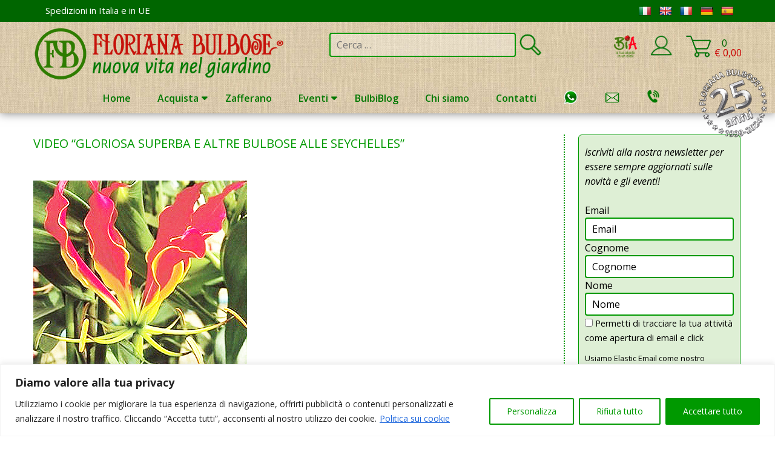

--- FILE ---
content_type: text/html; charset=UTF-8
request_url: https://www.florianabulbose.com/la-gloriosa-superba-e-altre-bulbose-alle-seychelles/
body_size: 59213
content:

<!DOCTYPE html>
<html lang="it-IT">
<head>
	<!-- Global site tag (gtag.js) - Google Analytics -->
<script async src="https://www.googletagmanager.com/gtag/js?id=UA-36461774-4"></script>
<script>
  window.dataLayer = window.dataLayer || [];
  function gtag(){dataLayer.push(arguments);}
  gtag('js', new Date());

  gtag('config', 'UA-36461774-4');
    gtag('config', 'AW-773336999');
</script>
	<meta charset="UTF-8">
	<meta name="viewport" content="width=device-width, initial-scale=1">
	<link rel="profile" href="http://gmpg.org/xfn/11">
	<link rel="pingback" href="https://www.florianabulbose.com/floriana-bulbose/xmlrpc.php">
	<script type="text/javascript">
		var yith_wcwl_plugin_ajax_web_url = 'https://www.florianabulbose.com/floriana-bulbose/wp-admin/admin-ajax.php';
	</script>
	<meta name='robots' content='index, follow, max-image-preview:large, max-snippet:-1, max-video-preview:-1' />
	<style>img:is([sizes="auto" i], [sizes^="auto," i]) { contain-intrinsic-size: 3000px 1500px }</style>
	<script>window._wca = window._wca || [];</script>

	<!-- This site is optimized with the Yoast SEO Premium plugin v26.4 (Yoast SEO v26.4) - https://yoast.com/wordpress/plugins/seo/ -->
	<title>VIDEO &quot;Gloriosa superba e altre bulbose alle Seychelles&quot; - Floriana Bulbose</title>
	<link rel="canonical" href="https://www.florianabulbose.com/la-gloriosa-superba-e-altre-bulbose-alle-seychelles/" />
	<meta property="og:locale" content="it_IT" />
	<meta property="og:type" content="article" />
	<meta property="og:title" content="VIDEO &quot;Gloriosa superba e altre bulbose alle Seychelles&quot;" />
	<meta property="og:url" content="https://www.florianabulbose.com/la-gloriosa-superba-e-altre-bulbose-alle-seychelles/" />
	<meta property="og:site_name" content="Floriana Bulbose" />
	<meta property="article:publisher" content="https://www.facebook.com/floriana.bulbi/" />
	<meta property="article:published_time" content="2020-03-01T18:22:43+00:00" />
	<meta property="article:modified_time" content="2020-06-03T18:36:10+00:00" />
	<meta property="og:image" content="https://www.florianabulbose.com/floriana-bulbose/wp-content/uploads/2018/09/GLR007-Gloriosa-SPARKLING-JIP-2.jpg" />
	<meta property="og:image:width" content="353" />
	<meta property="og:image:height" content="375" />
	<meta property="og:image:type" content="image/jpeg" />
	<meta name="author" content="floriana" />
	<meta name="twitter:card" content="summary_large_image" />
	<meta name="twitter:creator" content="@florianabulbose" />
	<meta name="twitter:site" content="@florianabulbose" />
	<meta name="twitter:label1" content="Scritto da" />
	<meta name="twitter:data1" content="floriana" />
	<script type="application/ld+json" class="yoast-schema-graph">{"@context":"https://schema.org","@graph":[{"@type":"Article","@id":"https://www.florianabulbose.com/la-gloriosa-superba-e-altre-bulbose-alle-seychelles/#article","isPartOf":{"@id":"https://www.florianabulbose.com/la-gloriosa-superba-e-altre-bulbose-alle-seychelles/"},"author":{"name":"floriana","@id":"https://www.florianabulbose.com/#/schema/person/c60e9460954a839364ba1ebe20e9c735"},"headline":"VIDEO &#8220;Gloriosa superba e altre bulbose alle Seychelles&#8221;","datePublished":"2020-03-01T18:22:43+00:00","dateModified":"2020-06-03T18:36:10+00:00","mainEntityOfPage":{"@id":"https://www.florianabulbose.com/la-gloriosa-superba-e-altre-bulbose-alle-seychelles/"},"wordCount":13,"publisher":{"@id":"https://www.florianabulbose.com/#organization"},"image":{"@id":"https://www.florianabulbose.com/la-gloriosa-superba-e-altre-bulbose-alle-seychelles/#primaryimage"},"thumbnailUrl":"https://www.florianabulbose.com/floriana-bulbose/wp-content/uploads/2018/09/GLR007-Gloriosa-SPARKLING-JIP-2.jpg","articleSection":["BulbiBlog","wiki bulbi"],"inLanguage":"it-IT"},{"@type":"WebPage","@id":"https://www.florianabulbose.com/la-gloriosa-superba-e-altre-bulbose-alle-seychelles/","url":"https://www.florianabulbose.com/la-gloriosa-superba-e-altre-bulbose-alle-seychelles/","name":"VIDEO \"Gloriosa superba e altre bulbose alle Seychelles\" - Floriana Bulbose","isPartOf":{"@id":"https://www.florianabulbose.com/#website"},"primaryImageOfPage":{"@id":"https://www.florianabulbose.com/la-gloriosa-superba-e-altre-bulbose-alle-seychelles/#primaryimage"},"image":{"@id":"https://www.florianabulbose.com/la-gloriosa-superba-e-altre-bulbose-alle-seychelles/#primaryimage"},"thumbnailUrl":"https://www.florianabulbose.com/floriana-bulbose/wp-content/uploads/2018/09/GLR007-Gloriosa-SPARKLING-JIP-2.jpg","datePublished":"2020-03-01T18:22:43+00:00","dateModified":"2020-06-03T18:36:10+00:00","breadcrumb":{"@id":"https://www.florianabulbose.com/la-gloriosa-superba-e-altre-bulbose-alle-seychelles/#breadcrumb"},"inLanguage":"it-IT","potentialAction":[{"@type":"ReadAction","target":["https://www.florianabulbose.com/la-gloriosa-superba-e-altre-bulbose-alle-seychelles/"]}]},{"@type":"ImageObject","inLanguage":"it-IT","@id":"https://www.florianabulbose.com/la-gloriosa-superba-e-altre-bulbose-alle-seychelles/#primaryimage","url":"https://www.florianabulbose.com/floriana-bulbose/wp-content/uploads/2018/09/GLR007-Gloriosa-SPARKLING-JIP-2.jpg","contentUrl":"https://www.florianabulbose.com/floriana-bulbose/wp-content/uploads/2018/09/GLR007-Gloriosa-SPARKLING-JIP-2.jpg","width":353,"height":375},{"@type":"BreadcrumbList","@id":"https://www.florianabulbose.com/la-gloriosa-superba-e-altre-bulbose-alle-seychelles/#breadcrumb","itemListElement":[{"@type":"ListItem","position":1,"name":"Home","item":"https://www.florianabulbose.com/"},{"@type":"ListItem","position":2,"name":"VIDEO &#8220;Gloriosa superba e altre bulbose alle Seychelles&#8221;"}]},{"@type":"WebSite","@id":"https://www.florianabulbose.com/#website","url":"https://www.florianabulbose.com/","name":"Floriana Bulbose","description":"nuova vita nel giardino","publisher":{"@id":"https://www.florianabulbose.com/#organization"},"potentialAction":[{"@type":"SearchAction","target":{"@type":"EntryPoint","urlTemplate":"https://www.florianabulbose.com/?s={search_term_string}"},"query-input":{"@type":"PropertyValueSpecification","valueRequired":true,"valueName":"search_term_string"}}],"inLanguage":"it-IT"},{"@type":["Organization","Place"],"@id":"https://www.florianabulbose.com/#organization","name":"Floriana di Christian Shejbal","url":"https://www.florianabulbose.com/","logo":{"@id":"https://www.florianabulbose.com/la-gloriosa-superba-e-altre-bulbose-alle-seychelles/#local-main-organization-logo"},"image":{"@id":"https://www.florianabulbose.com/la-gloriosa-superba-e-altre-bulbose-alle-seychelles/#local-main-organization-logo"},"sameAs":["https://www.facebook.com/floriana.bulbi/","https://x.com/florianabulbose","https://www.instagram.com/florianabulbose/","https://www.pinterest.de/florianabulbose/","https://www.youtube.com/channel/UCrps8mK9KqWHoaXsyJ6I2TQ","https://www.instagram.com/nuovavitanelgiardino/"],"description":"Floriana Bulbose si occupa da oltre 25 anni della importazione, coltivazione e commercializzazione di bulbi da fiore di alta qualità dai più comuni ai più rari.","legalName":"Floriana di CHRISTIAN SHEJBAL","foundingDate":"1999-11-29","numberOfEmployees":{"@type":"QuantitativeValue","minValue":"1","maxValue":"10"},"publishingPrinciples":"https://www.florianabulbose.com/informativa-sulla-privacy-gdpr/","telephone":[],"openingHoursSpecification":[{"@type":"OpeningHoursSpecification","dayOfWeek":["Monday","Tuesday","Wednesday","Thursday","Friday","Saturday","Sunday"],"opens":"09:00","closes":"17:00"}]},{"@type":"Person","@id":"https://www.florianabulbose.com/#/schema/person/c60e9460954a839364ba1ebe20e9c735","name":"floriana","image":{"@type":"ImageObject","inLanguage":"it-IT","@id":"https://www.florianabulbose.com/#/schema/person/image/","url":"https://secure.gravatar.com/avatar/fbfc18b87c79253b5461adb76ff2bfef2464fc9fc4ac19b4b4218eb8addd58e7?s=96&d=mm&r=g","contentUrl":"https://secure.gravatar.com/avatar/fbfc18b87c79253b5461adb76ff2bfef2464fc9fc4ac19b4b4218eb8addd58e7?s=96&d=mm&r=g","caption":"floriana"}},{"@type":"ImageObject","inLanguage":"it-IT","@id":"https://www.florianabulbose.com/la-gloriosa-superba-e-altre-bulbose-alle-seychelles/#local-main-organization-logo","url":"https://www.florianabulbose.com/floriana-bulbose/wp-content/uploads/2025/08/Floriana-logo-copia.png","contentUrl":"https://www.florianabulbose.com/floriana-bulbose/wp-content/uploads/2025/08/Floriana-logo-copia.png","width":490,"height":498,"caption":"Floriana di Christian Shejbal"}]}</script>
	<!-- / Yoast SEO Premium plugin. -->


<link rel='dns-prefetch' href='//translate.google.com' />
<link rel='dns-prefetch' href='//stats.wp.com' />
<link rel='dns-prefetch' href='//fonts.googleapis.com' />
<link rel="alternate" type="application/rss+xml" title="Floriana Bulbose &raquo; Feed" href="https://www.florianabulbose.com/feed/" />
<link rel="alternate" type="application/rss+xml" title="Floriana Bulbose &raquo; Feed dei commenti" href="https://www.florianabulbose.com/comments/feed/" />
<link rel="alternate" type="text/calendar" title="Floriana Bulbose &raquo; iCal Feed" href="https://www.florianabulbose.com/events/?ical=1" />
<script type="text/javascript">
/* <![CDATA[ */
window._wpemojiSettings = {"baseUrl":"https:\/\/s.w.org\/images\/core\/emoji\/16.0.1\/72x72\/","ext":".png","svgUrl":"https:\/\/s.w.org\/images\/core\/emoji\/16.0.1\/svg\/","svgExt":".svg","source":{"concatemoji":"https:\/\/www.florianabulbose.com\/floriana-bulbose\/wp-includes\/js\/wp-emoji-release.min.js?ver=6.8.3"}};
/*! This file is auto-generated */
!function(s,n){var o,i,e;function c(e){try{var t={supportTests:e,timestamp:(new Date).valueOf()};sessionStorage.setItem(o,JSON.stringify(t))}catch(e){}}function p(e,t,n){e.clearRect(0,0,e.canvas.width,e.canvas.height),e.fillText(t,0,0);var t=new Uint32Array(e.getImageData(0,0,e.canvas.width,e.canvas.height).data),a=(e.clearRect(0,0,e.canvas.width,e.canvas.height),e.fillText(n,0,0),new Uint32Array(e.getImageData(0,0,e.canvas.width,e.canvas.height).data));return t.every(function(e,t){return e===a[t]})}function u(e,t){e.clearRect(0,0,e.canvas.width,e.canvas.height),e.fillText(t,0,0);for(var n=e.getImageData(16,16,1,1),a=0;a<n.data.length;a++)if(0!==n.data[a])return!1;return!0}function f(e,t,n,a){switch(t){case"flag":return n(e,"\ud83c\udff3\ufe0f\u200d\u26a7\ufe0f","\ud83c\udff3\ufe0f\u200b\u26a7\ufe0f")?!1:!n(e,"\ud83c\udde8\ud83c\uddf6","\ud83c\udde8\u200b\ud83c\uddf6")&&!n(e,"\ud83c\udff4\udb40\udc67\udb40\udc62\udb40\udc65\udb40\udc6e\udb40\udc67\udb40\udc7f","\ud83c\udff4\u200b\udb40\udc67\u200b\udb40\udc62\u200b\udb40\udc65\u200b\udb40\udc6e\u200b\udb40\udc67\u200b\udb40\udc7f");case"emoji":return!a(e,"\ud83e\udedf")}return!1}function g(e,t,n,a){var r="undefined"!=typeof WorkerGlobalScope&&self instanceof WorkerGlobalScope?new OffscreenCanvas(300,150):s.createElement("canvas"),o=r.getContext("2d",{willReadFrequently:!0}),i=(o.textBaseline="top",o.font="600 32px Arial",{});return e.forEach(function(e){i[e]=t(o,e,n,a)}),i}function t(e){var t=s.createElement("script");t.src=e,t.defer=!0,s.head.appendChild(t)}"undefined"!=typeof Promise&&(o="wpEmojiSettingsSupports",i=["flag","emoji"],n.supports={everything:!0,everythingExceptFlag:!0},e=new Promise(function(e){s.addEventListener("DOMContentLoaded",e,{once:!0})}),new Promise(function(t){var n=function(){try{var e=JSON.parse(sessionStorage.getItem(o));if("object"==typeof e&&"number"==typeof e.timestamp&&(new Date).valueOf()<e.timestamp+604800&&"object"==typeof e.supportTests)return e.supportTests}catch(e){}return null}();if(!n){if("undefined"!=typeof Worker&&"undefined"!=typeof OffscreenCanvas&&"undefined"!=typeof URL&&URL.createObjectURL&&"undefined"!=typeof Blob)try{var e="postMessage("+g.toString()+"("+[JSON.stringify(i),f.toString(),p.toString(),u.toString()].join(",")+"));",a=new Blob([e],{type:"text/javascript"}),r=new Worker(URL.createObjectURL(a),{name:"wpTestEmojiSupports"});return void(r.onmessage=function(e){c(n=e.data),r.terminate(),t(n)})}catch(e){}c(n=g(i,f,p,u))}t(n)}).then(function(e){for(var t in e)n.supports[t]=e[t],n.supports.everything=n.supports.everything&&n.supports[t],"flag"!==t&&(n.supports.everythingExceptFlag=n.supports.everythingExceptFlag&&n.supports[t]);n.supports.everythingExceptFlag=n.supports.everythingExceptFlag&&!n.supports.flag,n.DOMReady=!1,n.readyCallback=function(){n.DOMReady=!0}}).then(function(){return e}).then(function(){var e;n.supports.everything||(n.readyCallback(),(e=n.source||{}).concatemoji?t(e.concatemoji):e.wpemoji&&e.twemoji&&(t(e.twemoji),t(e.wpemoji)))}))}((window,document),window._wpemojiSettings);
/* ]]> */
</script>

<style id='wp-emoji-styles-inline-css' type='text/css'>

	img.wp-smiley, img.emoji {
		display: inline !important;
		border: none !important;
		box-shadow: none !important;
		height: 1em !important;
		width: 1em !important;
		margin: 0 0.07em !important;
		vertical-align: -0.1em !important;
		background: none !important;
		padding: 0 !important;
	}
</style>
<link rel='stylesheet' id='wp-block-library-css' href='https://www.florianabulbose.com/floriana-bulbose/wp-includes/css/dist/block-library/style.min.css?ver=6.8.3' type='text/css' media='all' />
<style id='wp-block-library-theme-inline-css' type='text/css'>
.wp-block-audio :where(figcaption){color:#555;font-size:13px;text-align:center}.is-dark-theme .wp-block-audio :where(figcaption){color:#ffffffa6}.wp-block-audio{margin:0 0 1em}.wp-block-code{border:1px solid #ccc;border-radius:4px;font-family:Menlo,Consolas,monaco,monospace;padding:.8em 1em}.wp-block-embed :where(figcaption){color:#555;font-size:13px;text-align:center}.is-dark-theme .wp-block-embed :where(figcaption){color:#ffffffa6}.wp-block-embed{margin:0 0 1em}.blocks-gallery-caption{color:#555;font-size:13px;text-align:center}.is-dark-theme .blocks-gallery-caption{color:#ffffffa6}:root :where(.wp-block-image figcaption){color:#555;font-size:13px;text-align:center}.is-dark-theme :root :where(.wp-block-image figcaption){color:#ffffffa6}.wp-block-image{margin:0 0 1em}.wp-block-pullquote{border-bottom:4px solid;border-top:4px solid;color:currentColor;margin-bottom:1.75em}.wp-block-pullquote cite,.wp-block-pullquote footer,.wp-block-pullquote__citation{color:currentColor;font-size:.8125em;font-style:normal;text-transform:uppercase}.wp-block-quote{border-left:.25em solid;margin:0 0 1.75em;padding-left:1em}.wp-block-quote cite,.wp-block-quote footer{color:currentColor;font-size:.8125em;font-style:normal;position:relative}.wp-block-quote:where(.has-text-align-right){border-left:none;border-right:.25em solid;padding-left:0;padding-right:1em}.wp-block-quote:where(.has-text-align-center){border:none;padding-left:0}.wp-block-quote.is-large,.wp-block-quote.is-style-large,.wp-block-quote:where(.is-style-plain){border:none}.wp-block-search .wp-block-search__label{font-weight:700}.wp-block-search__button{border:1px solid #ccc;padding:.375em .625em}:where(.wp-block-group.has-background){padding:1.25em 2.375em}.wp-block-separator.has-css-opacity{opacity:.4}.wp-block-separator{border:none;border-bottom:2px solid;margin-left:auto;margin-right:auto}.wp-block-separator.has-alpha-channel-opacity{opacity:1}.wp-block-separator:not(.is-style-wide):not(.is-style-dots){width:100px}.wp-block-separator.has-background:not(.is-style-dots){border-bottom:none;height:1px}.wp-block-separator.has-background:not(.is-style-wide):not(.is-style-dots){height:2px}.wp-block-table{margin:0 0 1em}.wp-block-table td,.wp-block-table th{word-break:normal}.wp-block-table :where(figcaption){color:#555;font-size:13px;text-align:center}.is-dark-theme .wp-block-table :where(figcaption){color:#ffffffa6}.wp-block-video :where(figcaption){color:#555;font-size:13px;text-align:center}.is-dark-theme .wp-block-video :where(figcaption){color:#ffffffa6}.wp-block-video{margin:0 0 1em}:root :where(.wp-block-template-part.has-background){margin-bottom:0;margin-top:0;padding:1.25em 2.375em}
</style>
<style id='classic-theme-styles-inline-css' type='text/css'>
/*! This file is auto-generated */
.wp-block-button__link{color:#fff;background-color:#32373c;border-radius:9999px;box-shadow:none;text-decoration:none;padding:calc(.667em + 2px) calc(1.333em + 2px);font-size:1.125em}.wp-block-file__button{background:#32373c;color:#fff;text-decoration:none}
</style>
<link rel='stylesheet' id='mediaelement-css' href='https://www.florianabulbose.com/floriana-bulbose/wp-includes/js/mediaelement/mediaelementplayer-legacy.min.css?ver=4.2.17' type='text/css' media='all' />
<link rel='stylesheet' id='wp-mediaelement-css' href='https://www.florianabulbose.com/floriana-bulbose/wp-includes/js/mediaelement/wp-mediaelement.min.css?ver=6.8.3' type='text/css' media='all' />
<style id='jetpack-sharing-buttons-style-inline-css' type='text/css'>
.jetpack-sharing-buttons__services-list{display:flex;flex-direction:row;flex-wrap:wrap;gap:0;list-style-type:none;margin:5px;padding:0}.jetpack-sharing-buttons__services-list.has-small-icon-size{font-size:12px}.jetpack-sharing-buttons__services-list.has-normal-icon-size{font-size:16px}.jetpack-sharing-buttons__services-list.has-large-icon-size{font-size:24px}.jetpack-sharing-buttons__services-list.has-huge-icon-size{font-size:36px}@media print{.jetpack-sharing-buttons__services-list{display:none!important}}.editor-styles-wrapper .wp-block-jetpack-sharing-buttons{gap:0;padding-inline-start:0}ul.jetpack-sharing-buttons__services-list.has-background{padding:1.25em 2.375em}
</style>
<style id='global-styles-inline-css' type='text/css'>
:root{--wp--preset--aspect-ratio--square: 1;--wp--preset--aspect-ratio--4-3: 4/3;--wp--preset--aspect-ratio--3-4: 3/4;--wp--preset--aspect-ratio--3-2: 3/2;--wp--preset--aspect-ratio--2-3: 2/3;--wp--preset--aspect-ratio--16-9: 16/9;--wp--preset--aspect-ratio--9-16: 9/16;--wp--preset--color--black: #000000;--wp--preset--color--cyan-bluish-gray: #abb8c3;--wp--preset--color--white: #ffffff;--wp--preset--color--pale-pink: #f78da7;--wp--preset--color--vivid-red: #cf2e2e;--wp--preset--color--luminous-vivid-orange: #ff6900;--wp--preset--color--luminous-vivid-amber: #fcb900;--wp--preset--color--light-green-cyan: #7bdcb5;--wp--preset--color--vivid-green-cyan: #00d084;--wp--preset--color--pale-cyan-blue: #8ed1fc;--wp--preset--color--vivid-cyan-blue: #0693e3;--wp--preset--color--vivid-purple: #9b51e0;--wp--preset--gradient--vivid-cyan-blue-to-vivid-purple: linear-gradient(135deg,rgba(6,147,227,1) 0%,rgb(155,81,224) 100%);--wp--preset--gradient--light-green-cyan-to-vivid-green-cyan: linear-gradient(135deg,rgb(122,220,180) 0%,rgb(0,208,130) 100%);--wp--preset--gradient--luminous-vivid-amber-to-luminous-vivid-orange: linear-gradient(135deg,rgba(252,185,0,1) 0%,rgba(255,105,0,1) 100%);--wp--preset--gradient--luminous-vivid-orange-to-vivid-red: linear-gradient(135deg,rgba(255,105,0,1) 0%,rgb(207,46,46) 100%);--wp--preset--gradient--very-light-gray-to-cyan-bluish-gray: linear-gradient(135deg,rgb(238,238,238) 0%,rgb(169,184,195) 100%);--wp--preset--gradient--cool-to-warm-spectrum: linear-gradient(135deg,rgb(74,234,220) 0%,rgb(151,120,209) 20%,rgb(207,42,186) 40%,rgb(238,44,130) 60%,rgb(251,105,98) 80%,rgb(254,248,76) 100%);--wp--preset--gradient--blush-light-purple: linear-gradient(135deg,rgb(255,206,236) 0%,rgb(152,150,240) 100%);--wp--preset--gradient--blush-bordeaux: linear-gradient(135deg,rgb(254,205,165) 0%,rgb(254,45,45) 50%,rgb(107,0,62) 100%);--wp--preset--gradient--luminous-dusk: linear-gradient(135deg,rgb(255,203,112) 0%,rgb(199,81,192) 50%,rgb(65,88,208) 100%);--wp--preset--gradient--pale-ocean: linear-gradient(135deg,rgb(255,245,203) 0%,rgb(182,227,212) 50%,rgb(51,167,181) 100%);--wp--preset--gradient--electric-grass: linear-gradient(135deg,rgb(202,248,128) 0%,rgb(113,206,126) 100%);--wp--preset--gradient--midnight: linear-gradient(135deg,rgb(2,3,129) 0%,rgb(40,116,252) 100%);--wp--preset--font-size--small: 13px;--wp--preset--font-size--medium: 20px;--wp--preset--font-size--large: 36px;--wp--preset--font-size--x-large: 42px;--wp--preset--spacing--20: 0.44rem;--wp--preset--spacing--30: 0.67rem;--wp--preset--spacing--40: 1rem;--wp--preset--spacing--50: 1.5rem;--wp--preset--spacing--60: 2.25rem;--wp--preset--spacing--70: 3.38rem;--wp--preset--spacing--80: 5.06rem;--wp--preset--shadow--natural: 6px 6px 9px rgba(0, 0, 0, 0.2);--wp--preset--shadow--deep: 12px 12px 50px rgba(0, 0, 0, 0.4);--wp--preset--shadow--sharp: 6px 6px 0px rgba(0, 0, 0, 0.2);--wp--preset--shadow--outlined: 6px 6px 0px -3px rgba(255, 255, 255, 1), 6px 6px rgba(0, 0, 0, 1);--wp--preset--shadow--crisp: 6px 6px 0px rgba(0, 0, 0, 1);}:where(.is-layout-flex){gap: 0.5em;}:where(.is-layout-grid){gap: 0.5em;}body .is-layout-flex{display: flex;}.is-layout-flex{flex-wrap: wrap;align-items: center;}.is-layout-flex > :is(*, div){margin: 0;}body .is-layout-grid{display: grid;}.is-layout-grid > :is(*, div){margin: 0;}:where(.wp-block-columns.is-layout-flex){gap: 2em;}:where(.wp-block-columns.is-layout-grid){gap: 2em;}:where(.wp-block-post-template.is-layout-flex){gap: 1.25em;}:where(.wp-block-post-template.is-layout-grid){gap: 1.25em;}.has-black-color{color: var(--wp--preset--color--black) !important;}.has-cyan-bluish-gray-color{color: var(--wp--preset--color--cyan-bluish-gray) !important;}.has-white-color{color: var(--wp--preset--color--white) !important;}.has-pale-pink-color{color: var(--wp--preset--color--pale-pink) !important;}.has-vivid-red-color{color: var(--wp--preset--color--vivid-red) !important;}.has-luminous-vivid-orange-color{color: var(--wp--preset--color--luminous-vivid-orange) !important;}.has-luminous-vivid-amber-color{color: var(--wp--preset--color--luminous-vivid-amber) !important;}.has-light-green-cyan-color{color: var(--wp--preset--color--light-green-cyan) !important;}.has-vivid-green-cyan-color{color: var(--wp--preset--color--vivid-green-cyan) !important;}.has-pale-cyan-blue-color{color: var(--wp--preset--color--pale-cyan-blue) !important;}.has-vivid-cyan-blue-color{color: var(--wp--preset--color--vivid-cyan-blue) !important;}.has-vivid-purple-color{color: var(--wp--preset--color--vivid-purple) !important;}.has-black-background-color{background-color: var(--wp--preset--color--black) !important;}.has-cyan-bluish-gray-background-color{background-color: var(--wp--preset--color--cyan-bluish-gray) !important;}.has-white-background-color{background-color: var(--wp--preset--color--white) !important;}.has-pale-pink-background-color{background-color: var(--wp--preset--color--pale-pink) !important;}.has-vivid-red-background-color{background-color: var(--wp--preset--color--vivid-red) !important;}.has-luminous-vivid-orange-background-color{background-color: var(--wp--preset--color--luminous-vivid-orange) !important;}.has-luminous-vivid-amber-background-color{background-color: var(--wp--preset--color--luminous-vivid-amber) !important;}.has-light-green-cyan-background-color{background-color: var(--wp--preset--color--light-green-cyan) !important;}.has-vivid-green-cyan-background-color{background-color: var(--wp--preset--color--vivid-green-cyan) !important;}.has-pale-cyan-blue-background-color{background-color: var(--wp--preset--color--pale-cyan-blue) !important;}.has-vivid-cyan-blue-background-color{background-color: var(--wp--preset--color--vivid-cyan-blue) !important;}.has-vivid-purple-background-color{background-color: var(--wp--preset--color--vivid-purple) !important;}.has-black-border-color{border-color: var(--wp--preset--color--black) !important;}.has-cyan-bluish-gray-border-color{border-color: var(--wp--preset--color--cyan-bluish-gray) !important;}.has-white-border-color{border-color: var(--wp--preset--color--white) !important;}.has-pale-pink-border-color{border-color: var(--wp--preset--color--pale-pink) !important;}.has-vivid-red-border-color{border-color: var(--wp--preset--color--vivid-red) !important;}.has-luminous-vivid-orange-border-color{border-color: var(--wp--preset--color--luminous-vivid-orange) !important;}.has-luminous-vivid-amber-border-color{border-color: var(--wp--preset--color--luminous-vivid-amber) !important;}.has-light-green-cyan-border-color{border-color: var(--wp--preset--color--light-green-cyan) !important;}.has-vivid-green-cyan-border-color{border-color: var(--wp--preset--color--vivid-green-cyan) !important;}.has-pale-cyan-blue-border-color{border-color: var(--wp--preset--color--pale-cyan-blue) !important;}.has-vivid-cyan-blue-border-color{border-color: var(--wp--preset--color--vivid-cyan-blue) !important;}.has-vivid-purple-border-color{border-color: var(--wp--preset--color--vivid-purple) !important;}.has-vivid-cyan-blue-to-vivid-purple-gradient-background{background: var(--wp--preset--gradient--vivid-cyan-blue-to-vivid-purple) !important;}.has-light-green-cyan-to-vivid-green-cyan-gradient-background{background: var(--wp--preset--gradient--light-green-cyan-to-vivid-green-cyan) !important;}.has-luminous-vivid-amber-to-luminous-vivid-orange-gradient-background{background: var(--wp--preset--gradient--luminous-vivid-amber-to-luminous-vivid-orange) !important;}.has-luminous-vivid-orange-to-vivid-red-gradient-background{background: var(--wp--preset--gradient--luminous-vivid-orange-to-vivid-red) !important;}.has-very-light-gray-to-cyan-bluish-gray-gradient-background{background: var(--wp--preset--gradient--very-light-gray-to-cyan-bluish-gray) !important;}.has-cool-to-warm-spectrum-gradient-background{background: var(--wp--preset--gradient--cool-to-warm-spectrum) !important;}.has-blush-light-purple-gradient-background{background: var(--wp--preset--gradient--blush-light-purple) !important;}.has-blush-bordeaux-gradient-background{background: var(--wp--preset--gradient--blush-bordeaux) !important;}.has-luminous-dusk-gradient-background{background: var(--wp--preset--gradient--luminous-dusk) !important;}.has-pale-ocean-gradient-background{background: var(--wp--preset--gradient--pale-ocean) !important;}.has-electric-grass-gradient-background{background: var(--wp--preset--gradient--electric-grass) !important;}.has-midnight-gradient-background{background: var(--wp--preset--gradient--midnight) !important;}.has-small-font-size{font-size: var(--wp--preset--font-size--small) !important;}.has-medium-font-size{font-size: var(--wp--preset--font-size--medium) !important;}.has-large-font-size{font-size: var(--wp--preset--font-size--large) !important;}.has-x-large-font-size{font-size: var(--wp--preset--font-size--x-large) !important;}
:where(.wp-block-post-template.is-layout-flex){gap: 1.25em;}:where(.wp-block-post-template.is-layout-grid){gap: 1.25em;}
:where(.wp-block-columns.is-layout-flex){gap: 2em;}:where(.wp-block-columns.is-layout-grid){gap: 2em;}
:root :where(.wp-block-pullquote){font-size: 1.5em;line-height: 1.6;}
</style>
<link rel='stylesheet' id='contact-form-7-css' href='https://www.florianabulbose.com/floriana-bulbose/wp-content/plugins/contact-form-7/includes/css/styles.css?ver=6.1.3' type='text/css' media='all' />
<link rel='stylesheet' id='google-language-translator-css' href='https://www.florianabulbose.com/floriana-bulbose/wp-content/plugins/google-language-translator/css/style.css?ver=6.0.20' type='text/css' media='' />
<link rel='stylesheet' id='glt-toolbar-styles-css' href='https://www.florianabulbose.com/floriana-bulbose/wp-content/plugins/google-language-translator/css/toolbar.css?ver=6.0.20' type='text/css' media='' />
<link rel='stylesheet' id='responsive-lightbox-tosrus-css' href='https://www.florianabulbose.com/floriana-bulbose/wp-content/plugins/responsive-lightbox/assets/tosrus/jquery.tosrus.min.css?ver=2.5.0' type='text/css' media='all' />
<link rel='stylesheet' id='woo-customers-order-history-css' href='https://www.florianabulbose.com/floriana-bulbose/wp-content/plugins/woo-customers-order-history/public/css/woo-customers-order-history-public.css?ver=5.2.2' type='text/css' media='all' />
<link rel='stylesheet' id='woo-product-category-discount-css' href='https://www.florianabulbose.com/floriana-bulbose/wp-content/plugins/woo-product-category-discount/public/css/woo-product-category-discount-public.css?ver=5.13' type='text/css' media='all' />
<link rel='stylesheet' id='woof-css' href='https://www.florianabulbose.com/floriana-bulbose/wp-content/plugins/woocommerce-products-filter/css/front.css?ver=1.3.7.3' type='text/css' media='all' />
<style id='woof-inline-css' type='text/css'>

.woof_products_top_panel li span, .woof_products_top_panel2 li span{background: url(https://www.florianabulbose.com/floriana-bulbose/wp-content/plugins/woocommerce-products-filter/img/delete.png);background-size: 14px 14px;background-repeat: no-repeat;background-position: right;}
.woof_edit_view{
                    display: none;
                }

</style>
<link rel='stylesheet' id='chosen-drop-down-css' href='https://www.florianabulbose.com/floriana-bulbose/wp-content/plugins/woocommerce-products-filter/js/chosen/chosen.min.css?ver=1.3.7.3' type='text/css' media='all' />
<link rel='stylesheet' id='icheck-jquery-color-flat-css' href='https://www.florianabulbose.com/floriana-bulbose/wp-content/plugins/woocommerce-products-filter/js/icheck/skins/flat/_all.css?ver=1.3.7.3' type='text/css' media='all' />
<link rel='stylesheet' id='icheck-jquery-color-square-css' href='https://www.florianabulbose.com/floriana-bulbose/wp-content/plugins/woocommerce-products-filter/js/icheck/skins/square/_all.css?ver=1.3.7.3' type='text/css' media='all' />
<link rel='stylesheet' id='icheck-jquery-color-minimal-css' href='https://www.florianabulbose.com/floriana-bulbose/wp-content/plugins/woocommerce-products-filter/js/icheck/skins/minimal/_all.css?ver=1.3.7.3' type='text/css' media='all' />
<link rel='stylesheet' id='woof_by_author_html_items-css' href='https://www.florianabulbose.com/floriana-bulbose/wp-content/plugins/woocommerce-products-filter/ext/by_author/css/by_author.css?ver=1.3.7.3' type='text/css' media='all' />
<link rel='stylesheet' id='woof_by_instock_html_items-css' href='https://www.florianabulbose.com/floriana-bulbose/wp-content/plugins/woocommerce-products-filter/ext/by_instock/css/by_instock.css?ver=1.3.7.3' type='text/css' media='all' />
<link rel='stylesheet' id='woof_by_onsales_html_items-css' href='https://www.florianabulbose.com/floriana-bulbose/wp-content/plugins/woocommerce-products-filter/ext/by_onsales/css/by_onsales.css?ver=1.3.7.3' type='text/css' media='all' />
<link rel='stylesheet' id='woof_by_text_html_items-css' href='https://www.florianabulbose.com/floriana-bulbose/wp-content/plugins/woocommerce-products-filter/ext/by_text/assets/css/front.css?ver=1.3.7.3' type='text/css' media='all' />
<link rel='stylesheet' id='woof_label_html_items-css' href='https://www.florianabulbose.com/floriana-bulbose/wp-content/plugins/woocommerce-products-filter/ext/label/css/html_types/label.css?ver=1.3.7.3' type='text/css' media='all' />
<link rel='stylesheet' id='woof_select_radio_check_html_items-css' href='https://www.florianabulbose.com/floriana-bulbose/wp-content/plugins/woocommerce-products-filter/ext/select_radio_check/css/html_types/select_radio_check.css?ver=1.3.7.3' type='text/css' media='all' />
<link rel='stylesheet' id='woof_sd_html_items_checkbox-css' href='https://www.florianabulbose.com/floriana-bulbose/wp-content/plugins/woocommerce-products-filter/ext/smart_designer/css/elements/checkbox.css?ver=1.3.7.3' type='text/css' media='all' />
<link rel='stylesheet' id='woof_sd_html_items_radio-css' href='https://www.florianabulbose.com/floriana-bulbose/wp-content/plugins/woocommerce-products-filter/ext/smart_designer/css/elements/radio.css?ver=1.3.7.3' type='text/css' media='all' />
<link rel='stylesheet' id='woof_sd_html_items_switcher-css' href='https://www.florianabulbose.com/floriana-bulbose/wp-content/plugins/woocommerce-products-filter/ext/smart_designer/css/elements/switcher.css?ver=1.3.7.3' type='text/css' media='all' />
<link rel='stylesheet' id='woof_sd_html_items_color-css' href='https://www.florianabulbose.com/floriana-bulbose/wp-content/plugins/woocommerce-products-filter/ext/smart_designer/css/elements/color.css?ver=1.3.7.3' type='text/css' media='all' />
<link rel='stylesheet' id='woof_sd_html_items_tooltip-css' href='https://www.florianabulbose.com/floriana-bulbose/wp-content/plugins/woocommerce-products-filter/ext/smart_designer/css/tooltip.css?ver=1.3.7.3' type='text/css' media='all' />
<link rel='stylesheet' id='woof_sd_html_items_front-css' href='https://www.florianabulbose.com/floriana-bulbose/wp-content/plugins/woocommerce-products-filter/ext/smart_designer/css/front.css?ver=1.3.7.3' type='text/css' media='all' />
<link rel='stylesheet' id='woof-switcher23-css' href='https://www.florianabulbose.com/floriana-bulbose/wp-content/plugins/woocommerce-products-filter/css/switcher.css?ver=1.3.7.3' type='text/css' media='all' />
<link rel='stylesheet' id='woocommerce-layout-css' href='https://www.florianabulbose.com/floriana-bulbose/wp-content/plugins/woocommerce/assets/css/woocommerce-layout.css?ver=10.1.2' type='text/css' media='all' />
<style id='woocommerce-layout-inline-css' type='text/css'>

	.infinite-scroll .woocommerce-pagination {
		display: none;
	}
</style>
<link rel='stylesheet' id='woocommerce-smallscreen-css' href='https://www.florianabulbose.com/floriana-bulbose/wp-content/plugins/woocommerce/assets/css/woocommerce-smallscreen.css?ver=10.1.2' type='text/css' media='only screen and (max-width: 768px)' />
<link rel='stylesheet' id='woocommerce-general-css' href='https://www.florianabulbose.com/floriana-bulbose/wp-content/plugins/woocommerce/assets/css/woocommerce.css?ver=10.1.2' type='text/css' media='all' />
<style id='woocommerce-inline-inline-css' type='text/css'>
.woocommerce form .form-row .required { visibility: visible; }
</style>
<link rel='stylesheet' id='aws-style-css' href='https://www.florianabulbose.com/floriana-bulbose/wp-content/plugins/advanced-woo-search/assets/css/common.min.css?ver=3.48' type='text/css' media='all' />
<link rel='stylesheet' id='xpay-checkout-css' href='https://www.florianabulbose.com/floriana-bulbose/wp-content/plugins/cartasi-x-pay/assets/css/xpay.css?ver=8.1.1' type='text/css' media='all' />
<link rel='stylesheet' id='brands-styles-css' href='https://www.florianabulbose.com/floriana-bulbose/wp-content/plugins/woocommerce/assets/css/brands.css?ver=10.1.2' type='text/css' media='all' />
<link rel='stylesheet' id='parent-style-css' href='https://www.florianabulbose.com/floriana-bulbose/wp-content/themes/wp-store/style.css?ver=6.8.3' type='text/css' media='all' />
<link rel='stylesheet' id='wp-store-google-fonts-css' href='//fonts.googleapis.com/css?family=Open+Sans%3A400%2C300%2C300italic%2C400italic%2C600%2C600italic%2C700%2C700italic%2C800%2C800italic%7CSatisfy%7CDroid+Serif%3A400%2C400italic%2C700italic%2C700&#038;ver=6.8.3' type='text/css' media='all' />
<link rel='stylesheet' id='wp-store-font-awesome-css' href='https://www.florianabulbose.com/floriana-bulbose/wp-content/themes/wp-store/css/font-awesome.css?ver=6.8.3' type='text/css' media='all' />
<link rel='stylesheet' id='wp-store-slick-css' href='https://www.florianabulbose.com/floriana-bulbose/wp-content/themes/wp-store/css/slick.css?ver=6.8.3' type='text/css' media='all' />
<link rel='stylesheet' id='wp-store-fancybox-css' href='https://www.florianabulbose.com/floriana-bulbose/wp-content/themes/wp-store/css/jquery.fancybox.css?ver=6.8.3' type='text/css' media='all' />
<link rel='stylesheet' id='wp-store-owl-css' href='https://www.florianabulbose.com/floriana-bulbose/wp-content/themes/wp-store/css/owl.carousel.css?ver=6.8.3' type='text/css' media='all' />
<link rel='stylesheet' id='wp-store-owl-transition-css' href='https://www.florianabulbose.com/floriana-bulbose/wp-content/themes/wp-store/css/owl.theme.default.css?ver=6.8.3' type='text/css' media='all' />
<link rel='stylesheet' id='animate-css-css' href='https://www.florianabulbose.com/floriana-bulbose/wp-content/themes/wp-store/css/animate.css?ver=6.8.3' type='text/css' media='all' />
<link rel='stylesheet' id='wp-store-customscroll-css' href='https://www.florianabulbose.com/floriana-bulbose/wp-content/themes/wp-store/css/jquery.mCustomScrollbar.css?ver=6.8.3' type='text/css' media='all' />
<link rel='stylesheet' id='wp-store-style-css' href='https://www.florianabulbose.com/floriana-bulbose/wp-content/themes/floriana-store/style.css?ver=6.8.3' type='text/css' media='all' />
<link rel='stylesheet' id='wp-store-responsive-css' href='https://www.florianabulbose.com/floriana-bulbose/wp-content/themes/wp-store/css/responsive.css?ver=6.8.3' type='text/css' media='all' />
<link rel='stylesheet' id='wp-store-keybaord-style-css' href='https://www.florianabulbose.com/floriana-bulbose/wp-content/themes/wp-store/css/keyboard.css?ver=1.0.0' type='text/css' media='all' />
<link rel='stylesheet' id='woocommerce-free-shipping-bar-css' href='https://www.florianabulbose.com/floriana-bulbose/wp-content/plugins/woocommerce-free-shipping-bar/assets/css/woocommerce-free-shipping-bar-frontend-style.css?ver=6.8.3' type='text/css' media='all' />
<style id='woocommerce-free-shipping-bar-inline-css' type='text/css'>

				#wfspb-top-bar{
					background-color: rgba(33, 111, 15, 0.8) !important;
					color: #FFFFFF !important;
				} 
				#wfspb-top-bar{
					text-align: center !important;
				}
				#wfspb-top-bar > #wfspb-main-content{
					padding: 0 32px;
					font-size: 16px !important;
					text-align: center !important;
					color: #FFFFFF !important;
				}
				#wfspb-top-bar > #wfspb-main-content > a,#wfspb-top-bar > #wfspb-main-content b, #wfspb-top-bar > #wfspb-main-content b span{
					color: #D5EC7A !important;
				}
				div#wfspb-close{
				font-size: 16px !important;
				line-height: 16px !important;
				}
				
						#wfspb-current-progress{
							width: 0%;
						}
					#wfspb-progress,.woocommerce-free-shipping-bar-order .woocommerce-free-shipping-bar-order-bar{
						background-color: rgba(146, 201, 118, 0.3) !important;
					}
					#wfspb-current-progress,.woocommerce-free-shipping-bar-order .woocommerce-free-shipping-bar-order-bar .woocommerce-free-shipping-bar-order-bar-inner{
						background-color: #FF8000 !important;
					}
					#wfspb-top-bar > #wfspb-progress.wfsb-effect-2{
					outline-color:#FF8000 !important;
					}
					#wfspb-label{
						color: #FFFFFF !important;
						font-size: 12px !important;
					}
				
</style>
<link rel='stylesheet' id='woocommerce-free-shipping-bar-style3-css' href='https://www.florianabulbose.com/floriana-bulbose/wp-content/plugins/woocommerce-free-shipping-bar/assets/css/style-progress/style3.css?ver=6.8.3' type='text/css' media='all' />
<link rel='stylesheet' id='jetpack-responsive-videos-css' href='https://www.florianabulbose.com/floriana-bulbose/wp-content/plugins/jetpack/jetpack_vendor/automattic/jetpack-classic-theme-helper/dist/responsive-videos/responsive-videos.css?minify=false&#038;ver=4fbf400e55121e7e87cb' type='text/css' media='all' />
<script type="text/javascript">
            window._nslDOMReady = (function () {
                const executedCallbacks = new Set();
            
                return function (callback) {
                    /**
                    * Third parties might dispatch DOMContentLoaded events, so we need to ensure that we only run our callback once!
                    */
                    if (executedCallbacks.has(callback)) return;
            
                    const wrappedCallback = function () {
                        if (executedCallbacks.has(callback)) return;
                        executedCallbacks.add(callback);
                        callback();
                    };
            
                    if (document.readyState === "complete" || document.readyState === "interactive") {
                        wrappedCallback();
                    } else {
                        document.addEventListener("DOMContentLoaded", wrappedCallback);
                    }
                };
            })();
        </script><!--n2css--><!--n2js--><script type="text/javascript" id="cookie-law-info-js-extra">
/* <![CDATA[ */
var _ckyConfig = {"_ipData":[],"_assetsURL":"https:\/\/www.florianabulbose.com\/floriana-bulbose\/wp-content\/plugins\/cookie-law-info\/lite\/frontend\/images\/","_publicURL":"https:\/\/www.florianabulbose.com\/floriana-bulbose","_expiry":"365","_categories":[{"name":"Necessaria","slug":"necessary","isNecessary":true,"ccpaDoNotSell":true,"cookies":[{"cookieID":"cookieyes-consent","domain":"www.florianabulbose.com","provider":"cookieyes.com"}],"active":true,"defaultConsent":{"gdpr":true,"ccpa":true}},{"name":"Funzionale","slug":"functional","isNecessary":false,"ccpaDoNotSell":true,"cookies":[],"active":true,"defaultConsent":{"gdpr":false,"ccpa":false}},{"name":"Analitica","slug":"analytics","isNecessary":false,"ccpaDoNotSell":true,"cookies":[{"cookieID":"sbjs_migrations","domain":".florianabulbose.com","provider":"path\/to\/sourcebuster.min.js"},{"cookieID":"sbjs_current_add","domain":".florianabulbose.com","provider":"path\/to\/sourcebuster.min.js"},{"cookieID":"sbjs_first_add","domain":".florianabulbose.com","provider":"path\/to\/sourcebuster.min.js"},{"cookieID":"sbjs_current","domain":".florianabulbose.com","provider":"path\/to\/sourcebuster.min.js"},{"cookieID":"sbjs_first","domain":".florianabulbose.com","provider":"path\/to\/sourcebuster.min.js"},{"cookieID":"sbjs_session","domain":".florianabulbose.com","provider":"path\/to\/sourcebuster.min.js"},{"cookieID":"_ga","domain":".florianabulbose.com","provider":"google-analytics.com|googletagmanager.com\/gtag\/js"},{"cookieID":"_gid","domain":".florianabulbose.com","provider":"google-analytics.com|googletagmanager.com\/gtag\/js"},{"cookieID":"_gat_gtag_UA_*","domain":".florianabulbose.com","provider":"google-analytics.com|googletagmanager.com\/gtag\/js"},{"cookieID":"_ga_*","domain":".florianabulbose.com","provider":"google-analytics.com|googletagmanager.com\/gtag\/js"},{"cookieID":"tk_or","domain":".florianabulbose.com","provider":"plugins\/jetpack"},{"cookieID":"tk_r3d","domain":".florianabulbose.com","provider":"plugins\/jetpack"},{"cookieID":"tk_lr","domain":".florianabulbose.com","provider":"plugins\/jetpack"},{"cookieID":"CONSENT","domain":".google.com","provider":"youtube.com"},{"cookieID":"tk_ai","domain":".florianabulbose.com","provider":"plugins\/jetpack"},{"cookieID":"tk_qs","domain":".florianabulbose.com","provider":"plugins\/jetpack"}],"active":true,"defaultConsent":{"gdpr":false,"ccpa":false}},{"name":"Prestazioni","slug":"performance","isNecessary":false,"ccpaDoNotSell":true,"cookies":[],"active":true,"defaultConsent":{"gdpr":false,"ccpa":false}},{"name":"Pubblicitari","slug":"advertisement","isNecessary":false,"ccpaDoNotSell":true,"cookies":[{"cookieID":"YSC","domain":".youtube.com","provider":"youtube.com"},{"cookieID":"VISITOR_INFO1_LIVE","domain":".youtube.com","provider":"youtube.com"},{"cookieID":"yt-remote-device-id","domain":"youtube.com","provider":"yt-remote-device-id"},{"cookieID":"yt.innertube::requests","domain":"youtube.com","provider":"youtube.com"},{"cookieID":"yt-remote-connected-devices","domain":"youtube.com","provider":"youtube.com"},{"cookieID":"yt.innertube::nextId","domain":"youtube.com","provider":"youtube.com"}],"active":true,"defaultConsent":{"gdpr":false,"ccpa":false}}],"_activeLaw":"gdpr","_rootDomain":"","_block":"1","_showBanner":"1","_bannerConfig":{"settings":{"type":"banner","preferenceCenterType":"popup","position":"bottom","applicableLaw":"gdpr"},"behaviours":{"reloadBannerOnAccept":false,"loadAnalyticsByDefault":false,"animations":{"onLoad":"animate","onHide":"sticky"}},"config":{"revisitConsent":{"status":true,"tag":"revisit-consent","position":"bottom-left","meta":{"url":"#"},"styles":{"background-color":"#009900"},"elements":{"title":{"type":"text","tag":"revisit-consent-title","status":true,"styles":{"color":"#0056a7"}}}},"preferenceCenter":{"toggle":{"status":true,"tag":"detail-category-toggle","type":"toggle","states":{"active":{"styles":{"background-color":"#1863DC"}},"inactive":{"styles":{"background-color":"#D0D5D2"}}}}},"categoryPreview":{"status":false,"toggle":{"status":true,"tag":"detail-category-preview-toggle","type":"toggle","states":{"active":{"styles":{"background-color":"#1863DC"}},"inactive":{"styles":{"background-color":"#D0D5D2"}}}}},"videoPlaceholder":{"status":true,"styles":{"background-color":"#000000","border-color":"#000000","color":"#ffffff"}},"readMore":{"status":true,"tag":"readmore-button","type":"link","meta":{"noFollow":true,"newTab":true},"styles":{"color":"#009900","background-color":"transparent","border-color":"transparent"}},"showMore":{"status":true,"tag":"show-desc-button","type":"button","styles":{"color":"#1863DC"}},"showLess":{"status":true,"tag":"hide-desc-button","type":"button","styles":{"color":"#1863DC"}},"alwaysActive":{"status":true,"tag":"always-active","styles":{"color":"#008000"}},"manualLinks":{"status":true,"tag":"manual-links","type":"link","styles":{"color":"#1863DC"}},"auditTable":{"status":true},"optOption":{"status":true,"toggle":{"status":true,"tag":"optout-option-toggle","type":"toggle","states":{"active":{"styles":{"background-color":"#1863dc"}},"inactive":{"styles":{"background-color":"#FFFFFF"}}}}}}},"_version":"3.3.6","_logConsent":"1","_tags":[{"tag":"accept-button","styles":{"color":"#FFFFFF","background-color":"#009900","border-color":"#009900"}},{"tag":"reject-button","styles":{"color":"#009900","background-color":"transparent","border-color":"#009900"}},{"tag":"settings-button","styles":{"color":"#009900","background-color":"transparent","border-color":"#009900"}},{"tag":"readmore-button","styles":{"color":"#009900","background-color":"transparent","border-color":"transparent"}},{"tag":"donotsell-button","styles":{"color":"#1863DC","background-color":"transparent","border-color":"transparent"}},{"tag":"show-desc-button","styles":{"color":"#1863DC"}},{"tag":"hide-desc-button","styles":{"color":"#1863DC"}},{"tag":"cky-always-active","styles":[]},{"tag":"cky-link","styles":[]},{"tag":"accept-button","styles":{"color":"#FFFFFF","background-color":"#009900","border-color":"#009900"}},{"tag":"revisit-consent","styles":{"background-color":"#009900"}}],"_shortCodes":[{"key":"cky_readmore","content":"<a href=\"https:\/\/www.florianabulbose.com\/informativa-sulluso-dei-cookie\/\" class=\"cky-policy\" aria-label=\"Politica sui cookie\" target=\"_blank\" rel=\"noopener\" data-cky-tag=\"readmore-button\">Politica sui cookie<\/a>","tag":"readmore-button","status":true,"attributes":{"rel":"nofollow","target":"_blank"}},{"key":"cky_show_desc","content":"<button class=\"cky-show-desc-btn\" data-cky-tag=\"show-desc-button\" aria-label=\"Mostra di pi\u00f9\">Mostra di pi\u00f9<\/button>","tag":"show-desc-button","status":true,"attributes":[]},{"key":"cky_hide_desc","content":"<button class=\"cky-show-desc-btn\" data-cky-tag=\"hide-desc-button\" aria-label=\"Mostra meno\">Mostra meno<\/button>","tag":"hide-desc-button","status":true,"attributes":[]},{"key":"cky_optout_show_desc","content":"[cky_optout_show_desc]","tag":"optout-show-desc-button","status":true,"attributes":[]},{"key":"cky_optout_hide_desc","content":"[cky_optout_hide_desc]","tag":"optout-hide-desc-button","status":true,"attributes":[]},{"key":"cky_category_toggle_label","content":"[cky_{{status}}_category_label] [cky_preference_{{category_slug}}_title]","tag":"","status":true,"attributes":[]},{"key":"cky_enable_category_label","content":"Abilitare","tag":"","status":true,"attributes":[]},{"key":"cky_disable_category_label","content":"Disattivare","tag":"","status":true,"attributes":[]},{"key":"cky_video_placeholder","content":"<div class=\"video-placeholder-normal\" data-cky-tag=\"video-placeholder\" id=\"[UNIQUEID]\"><p class=\"video-placeholder-text-normal\" data-cky-tag=\"placeholder-title\">Si prega di accettare il consenso ai cookie<\/p><\/div>","tag":"","status":true,"attributes":[]},{"key":"cky_enable_optout_label","content":"Abilitare","tag":"","status":true,"attributes":[]},{"key":"cky_disable_optout_label","content":"Disattivare","tag":"","status":true,"attributes":[]},{"key":"cky_optout_toggle_label","content":"[cky_{{status}}_optout_label] [cky_optout_option_title]","tag":"","status":true,"attributes":[]},{"key":"cky_optout_option_title","content":"Non vendere o condividere i miei dati personali","tag":"","status":true,"attributes":[]},{"key":"cky_optout_close_label","content":"Vicino","tag":"","status":true,"attributes":[]},{"key":"cky_preference_close_label","content":"Vicino","tag":"","status":true,"attributes":[]}],"_rtl":"","_language":"it","_providersToBlock":[{"re":"path\/to\/sourcebuster.min.js","categories":["analytics"]},{"re":"google-analytics.com|googletagmanager.com\/gtag\/js","categories":["analytics"]},{"re":"plugins\/jetpack","categories":["analytics"]},{"re":"youtube.com","categories":["analytics","advertisement"]},{"re":"yt-remote-device-id","categories":["advertisement"]}]};
var _ckyStyles = {"css":".cky-overlay{background: #000000; opacity: 0.4; position: fixed; top: 0; left: 0; width: 100%; height: 100%; z-index: 99999999;}.cky-hide{display: none;}.cky-btn-revisit-wrapper{display: flex; align-items: center; justify-content: center; background: #0056a7; width: 45px; height: 45px; border-radius: 50%; position: fixed; z-index: 999999; cursor: pointer;}.cky-revisit-bottom-left{bottom: 15px; left: 15px;}.cky-revisit-bottom-right{bottom: 15px; right: 15px;}.cky-btn-revisit-wrapper .cky-btn-revisit{display: flex; align-items: center; justify-content: center; background: none; border: none; cursor: pointer; position: relative; margin: 0; padding: 0;}.cky-btn-revisit-wrapper .cky-btn-revisit img{max-width: fit-content; margin: 0; height: 30px; width: 30px;}.cky-revisit-bottom-left:hover::before{content: attr(data-tooltip); position: absolute; background: #4e4b66; color: #ffffff; left: calc(100% + 7px); font-size: 12px; line-height: 16px; width: max-content; padding: 4px 8px; border-radius: 4px;}.cky-revisit-bottom-left:hover::after{position: absolute; content: \"\"; border: 5px solid transparent; left: calc(100% + 2px); border-left-width: 0; border-right-color: #4e4b66;}.cky-revisit-bottom-right:hover::before{content: attr(data-tooltip); position: absolute; background: #4e4b66; color: #ffffff; right: calc(100% + 7px); font-size: 12px; line-height: 16px; width: max-content; padding: 4px 8px; border-radius: 4px;}.cky-revisit-bottom-right:hover::after{position: absolute; content: \"\"; border: 5px solid transparent; right: calc(100% + 2px); border-right-width: 0; border-left-color: #4e4b66;}.cky-revisit-hide{display: none;}.cky-consent-container{position: fixed; width: 100%; box-sizing: border-box; z-index: 9999999;}.cky-consent-container .cky-consent-bar{background: #ffffff; border: 1px solid; padding: 16.5px 24px; box-shadow: 0 -1px 10px 0 #acabab4d;}.cky-banner-bottom{bottom: 0; left: 0;}.cky-banner-top{top: 0; left: 0;}.cky-custom-brand-logo-wrapper .cky-custom-brand-logo{width: 100px; height: auto; margin: 0 0 12px 0;}.cky-notice .cky-title{color: #212121; font-weight: 700; font-size: 18px; line-height: 24px; margin: 0 0 12px 0;}.cky-notice-group{display: flex; justify-content: space-between; align-items: center; font-size: 14px; line-height: 24px; font-weight: 400;}.cky-notice-des *,.cky-preference-content-wrapper *,.cky-accordion-header-des *,.cky-gpc-wrapper .cky-gpc-desc *{font-size: 14px;}.cky-notice-des{color: #212121; font-size: 14px; line-height: 24px; font-weight: 400;}.cky-notice-des img{height: 25px; width: 25px;}.cky-consent-bar .cky-notice-des p,.cky-gpc-wrapper .cky-gpc-desc p,.cky-preference-body-wrapper .cky-preference-content-wrapper p,.cky-accordion-header-wrapper .cky-accordion-header-des p,.cky-cookie-des-table li div:last-child p{color: inherit; margin-top: 0; overflow-wrap: break-word;}.cky-notice-des P:last-child,.cky-preference-content-wrapper p:last-child,.cky-cookie-des-table li div:last-child p:last-child,.cky-gpc-wrapper .cky-gpc-desc p:last-child{margin-bottom: 0;}.cky-notice-des a.cky-policy,.cky-notice-des button.cky-policy{font-size: 14px; color: #1863dc; white-space: nowrap; cursor: pointer; background: transparent; border: 1px solid; text-decoration: underline;}.cky-notice-des button.cky-policy{padding: 0;}.cky-notice-des a.cky-policy:focus-visible,.cky-notice-des button.cky-policy:focus-visible,.cky-preference-content-wrapper .cky-show-desc-btn:focus-visible,.cky-accordion-header .cky-accordion-btn:focus-visible,.cky-preference-header .cky-btn-close:focus-visible,.cky-switch input[type=\"checkbox\"]:focus-visible,.cky-footer-wrapper a:focus-visible,.cky-btn:focus-visible{outline: 2px solid #1863dc; outline-offset: 2px;}.cky-btn:focus:not(:focus-visible),.cky-accordion-header .cky-accordion-btn:focus:not(:focus-visible),.cky-preference-content-wrapper .cky-show-desc-btn:focus:not(:focus-visible),.cky-btn-revisit-wrapper .cky-btn-revisit:focus:not(:focus-visible),.cky-preference-header .cky-btn-close:focus:not(:focus-visible),.cky-consent-bar .cky-banner-btn-close:focus:not(:focus-visible){outline: 0;}button.cky-show-desc-btn:not(:hover):not(:active){color: #1863dc; background: transparent;}button.cky-accordion-btn:not(:hover):not(:active),button.cky-banner-btn-close:not(:hover):not(:active),button.cky-btn-close:not(:hover):not(:active),button.cky-btn-revisit:not(:hover):not(:active){background: transparent;}.cky-consent-bar button:hover,.cky-modal.cky-modal-open button:hover,.cky-consent-bar button:focus,.cky-modal.cky-modal-open button:focus{text-decoration: none;}.cky-notice-btn-wrapper{display: flex; justify-content: center; align-items: center; margin-left: 15px;}.cky-notice-btn-wrapper .cky-btn{text-shadow: none; box-shadow: none;}.cky-btn{font-size: 14px; font-family: inherit; line-height: 24px; padding: 8px 27px; font-weight: 500; margin: 0 8px 0 0; border-radius: 2px; white-space: nowrap; cursor: pointer; text-align: center; text-transform: none; min-height: 0;}.cky-btn:hover{opacity: 0.8;}.cky-btn-customize{color: #1863dc; background: transparent; border: 2px solid #1863dc;}.cky-btn-reject{color: #1863dc; background: transparent; border: 2px solid #1863dc;}.cky-btn-accept{background: #1863dc; color: #ffffff; border: 2px solid #1863dc;}.cky-btn:last-child{margin-right: 0;}@media (max-width: 768px){.cky-notice-group{display: block;}.cky-notice-btn-wrapper{margin-left: 0;}.cky-notice-btn-wrapper .cky-btn{flex: auto; max-width: 100%; margin-top: 10px; white-space: unset;}}@media (max-width: 576px){.cky-notice-btn-wrapper{flex-direction: column;}.cky-custom-brand-logo-wrapper, .cky-notice .cky-title, .cky-notice-des, .cky-notice-btn-wrapper{padding: 0 28px;}.cky-consent-container .cky-consent-bar{padding: 16.5px 0;}.cky-notice-des{max-height: 40vh; overflow-y: scroll;}.cky-notice-btn-wrapper .cky-btn{width: 100%; padding: 8px; margin-right: 0;}.cky-notice-btn-wrapper .cky-btn-accept{order: 1;}.cky-notice-btn-wrapper .cky-btn-reject{order: 3;}.cky-notice-btn-wrapper .cky-btn-customize{order: 2;}}@media (max-height: 480px){.cky-consent-container{max-height: 100vh;overflow-y: scroll}.cky-notice-des{max-height: unset;overflow-y: unset}.cky-preference-center{height: 100vh;overflow: auto !important}.cky-preference-center .cky-preference-body-wrapper{overflow: unset}}@media (max-width: 425px){.cky-custom-brand-logo-wrapper, .cky-notice .cky-title, .cky-notice-des, .cky-notice-btn-wrapper{padding: 0 24px;}.cky-notice-btn-wrapper{flex-direction: column;}.cky-btn{width: 100%; margin: 10px 0 0 0;}.cky-notice-btn-wrapper .cky-btn-customize{order: 2;}.cky-notice-btn-wrapper .cky-btn-reject{order: 3;}.cky-notice-btn-wrapper .cky-btn-accept{order: 1; margin-top: 16px;}}@media (max-width: 352px){.cky-notice .cky-title{font-size: 16px;}.cky-notice-des *{font-size: 12px;}.cky-notice-des, .cky-btn{font-size: 12px;}}.cky-modal.cky-modal-open{display: flex; visibility: visible; -webkit-transform: translate(-50%, -50%); -moz-transform: translate(-50%, -50%); -ms-transform: translate(-50%, -50%); -o-transform: translate(-50%, -50%); transform: translate(-50%, -50%); top: 50%; left: 50%; transition: all 1s ease;}.cky-modal{box-shadow: 0 32px 68px rgba(0, 0, 0, 0.3); margin: 0 auto; position: fixed; max-width: 100%; background: #ffffff; top: 50%; box-sizing: border-box; border-radius: 6px; z-index: 999999999; color: #212121; -webkit-transform: translate(-50%, 100%); -moz-transform: translate(-50%, 100%); -ms-transform: translate(-50%, 100%); -o-transform: translate(-50%, 100%); transform: translate(-50%, 100%); visibility: hidden; transition: all 0s ease;}.cky-preference-center{max-height: 79vh; overflow: hidden; width: 845px; overflow: hidden; flex: 1 1 0; display: flex; flex-direction: column; border-radius: 6px;}.cky-preference-header{display: flex; align-items: center; justify-content: space-between; padding: 22px 24px; border-bottom: 1px solid;}.cky-preference-header .cky-preference-title{font-size: 18px; font-weight: 700; line-height: 24px;}.cky-preference-header .cky-btn-close{margin: 0; cursor: pointer; vertical-align: middle; padding: 0; background: none; border: none; width: 24px; height: 24px; min-height: 0; line-height: 0; text-shadow: none; box-shadow: none;}.cky-preference-header .cky-btn-close img{margin: 0; height: 10px; width: 10px;}.cky-preference-body-wrapper{padding: 0 24px; flex: 1; overflow: auto; box-sizing: border-box;}.cky-preference-content-wrapper,.cky-gpc-wrapper .cky-gpc-desc{font-size: 14px; line-height: 24px; font-weight: 400; padding: 12px 0;}.cky-preference-content-wrapper{border-bottom: 1px solid;}.cky-preference-content-wrapper img{height: 25px; width: 25px;}.cky-preference-content-wrapper .cky-show-desc-btn{font-size: 14px; font-family: inherit; color: #1863dc; text-decoration: none; line-height: 24px; padding: 0; margin: 0; white-space: nowrap; cursor: pointer; background: transparent; border-color: transparent; text-transform: none; min-height: 0; text-shadow: none; box-shadow: none;}.cky-accordion-wrapper{margin-bottom: 10px;}.cky-accordion{border-bottom: 1px solid;}.cky-accordion:last-child{border-bottom: none;}.cky-accordion .cky-accordion-item{display: flex; margin-top: 10px;}.cky-accordion .cky-accordion-body{display: none;}.cky-accordion.cky-accordion-active .cky-accordion-body{display: block; padding: 0 22px; margin-bottom: 16px;}.cky-accordion-header-wrapper{cursor: pointer; width: 100%;}.cky-accordion-item .cky-accordion-header{display: flex; justify-content: space-between; align-items: center;}.cky-accordion-header .cky-accordion-btn{font-size: 16px; font-family: inherit; color: #212121; line-height: 24px; background: none; border: none; font-weight: 700; padding: 0; margin: 0; cursor: pointer; text-transform: none; min-height: 0; text-shadow: none; box-shadow: none;}.cky-accordion-header .cky-always-active{color: #008000; font-weight: 600; line-height: 24px; font-size: 14px;}.cky-accordion-header-des{font-size: 14px; line-height: 24px; margin: 10px 0 16px 0;}.cky-accordion-chevron{margin-right: 22px; position: relative; cursor: pointer;}.cky-accordion-chevron-hide{display: none;}.cky-accordion .cky-accordion-chevron i::before{content: \"\"; position: absolute; border-right: 1.4px solid; border-bottom: 1.4px solid; border-color: inherit; height: 6px; width: 6px; -webkit-transform: rotate(-45deg); -moz-transform: rotate(-45deg); -ms-transform: rotate(-45deg); -o-transform: rotate(-45deg); transform: rotate(-45deg); transition: all 0.2s ease-in-out; top: 8px;}.cky-accordion.cky-accordion-active .cky-accordion-chevron i::before{-webkit-transform: rotate(45deg); -moz-transform: rotate(45deg); -ms-transform: rotate(45deg); -o-transform: rotate(45deg); transform: rotate(45deg);}.cky-audit-table{background: #f4f4f4; border-radius: 6px;}.cky-audit-table .cky-empty-cookies-text{color: inherit; font-size: 12px; line-height: 24px; margin: 0; padding: 10px;}.cky-audit-table .cky-cookie-des-table{font-size: 12px; line-height: 24px; font-weight: normal; padding: 15px 10px; border-bottom: 1px solid; border-bottom-color: inherit; margin: 0;}.cky-audit-table .cky-cookie-des-table:last-child{border-bottom: none;}.cky-audit-table .cky-cookie-des-table li{list-style-type: none; display: flex; padding: 3px 0;}.cky-audit-table .cky-cookie-des-table li:first-child{padding-top: 0;}.cky-cookie-des-table li div:first-child{width: 100px; font-weight: 600; word-break: break-word; word-wrap: break-word;}.cky-cookie-des-table li div:last-child{flex: 1; word-break: break-word; word-wrap: break-word; margin-left: 8px;}.cky-footer-shadow{display: block; width: 100%; height: 40px; background: linear-gradient(180deg, rgba(255, 255, 255, 0) 0%, #ffffff 100%); position: absolute; bottom: calc(100% - 1px);}.cky-footer-wrapper{position: relative;}.cky-prefrence-btn-wrapper{display: flex; flex-wrap: wrap; align-items: center; justify-content: center; padding: 22px 24px; border-top: 1px solid;}.cky-prefrence-btn-wrapper .cky-btn{flex: auto; max-width: 100%; text-shadow: none; box-shadow: none;}.cky-btn-preferences{color: #1863dc; background: transparent; border: 2px solid #1863dc;}.cky-preference-header,.cky-preference-body-wrapper,.cky-preference-content-wrapper,.cky-accordion-wrapper,.cky-accordion,.cky-accordion-wrapper,.cky-footer-wrapper,.cky-prefrence-btn-wrapper{border-color: inherit;}@media (max-width: 845px){.cky-modal{max-width: calc(100% - 16px);}}@media (max-width: 576px){.cky-modal{max-width: 100%;}.cky-preference-center{max-height: 100vh;}.cky-prefrence-btn-wrapper{flex-direction: column;}.cky-accordion.cky-accordion-active .cky-accordion-body{padding-right: 0;}.cky-prefrence-btn-wrapper .cky-btn{width: 100%; margin: 10px 0 0 0;}.cky-prefrence-btn-wrapper .cky-btn-reject{order: 3;}.cky-prefrence-btn-wrapper .cky-btn-accept{order: 1; margin-top: 0;}.cky-prefrence-btn-wrapper .cky-btn-preferences{order: 2;}}@media (max-width: 425px){.cky-accordion-chevron{margin-right: 15px;}.cky-notice-btn-wrapper{margin-top: 0;}.cky-accordion.cky-accordion-active .cky-accordion-body{padding: 0 15px;}}@media (max-width: 352px){.cky-preference-header .cky-preference-title{font-size: 16px;}.cky-preference-header{padding: 16px 24px;}.cky-preference-content-wrapper *, .cky-accordion-header-des *{font-size: 12px;}.cky-preference-content-wrapper, .cky-preference-content-wrapper .cky-show-more, .cky-accordion-header .cky-always-active, .cky-accordion-header-des, .cky-preference-content-wrapper .cky-show-desc-btn, .cky-notice-des a.cky-policy{font-size: 12px;}.cky-accordion-header .cky-accordion-btn{font-size: 14px;}}.cky-switch{display: flex;}.cky-switch input[type=\"checkbox\"]{position: relative; width: 44px; height: 24px; margin: 0; background: #d0d5d2; -webkit-appearance: none; border-radius: 50px; cursor: pointer; outline: 0; border: none; top: 0;}.cky-switch input[type=\"checkbox\"]:checked{background: #1863dc;}.cky-switch input[type=\"checkbox\"]:before{position: absolute; content: \"\"; height: 20px; width: 20px; left: 2px; bottom: 2px; border-radius: 50%; background-color: white; -webkit-transition: 0.4s; transition: 0.4s; margin: 0;}.cky-switch input[type=\"checkbox\"]:after{display: none;}.cky-switch input[type=\"checkbox\"]:checked:before{-webkit-transform: translateX(20px); -ms-transform: translateX(20px); transform: translateX(20px);}@media (max-width: 425px){.cky-switch input[type=\"checkbox\"]{width: 38px; height: 21px;}.cky-switch input[type=\"checkbox\"]:before{height: 17px; width: 17px;}.cky-switch input[type=\"checkbox\"]:checked:before{-webkit-transform: translateX(17px); -ms-transform: translateX(17px); transform: translateX(17px);}}.cky-consent-bar .cky-banner-btn-close{position: absolute; right: 9px; top: 5px; background: none; border: none; cursor: pointer; padding: 0; margin: 0; min-height: 0; line-height: 0; height: 24px; width: 24px; text-shadow: none; box-shadow: none;}.cky-consent-bar .cky-banner-btn-close img{height: 9px; width: 9px; margin: 0;}.cky-notice-btn-wrapper .cky-btn-do-not-sell{font-size: 14px; line-height: 24px; padding: 6px 0; margin: 0; font-weight: 500; background: none; border-radius: 2px; border: none; cursor: pointer; text-align: left; color: #1863dc; background: transparent; border-color: transparent; box-shadow: none; text-shadow: none;}.cky-consent-bar .cky-banner-btn-close:focus-visible,.cky-notice-btn-wrapper .cky-btn-do-not-sell:focus-visible,.cky-opt-out-btn-wrapper .cky-btn:focus-visible,.cky-opt-out-checkbox-wrapper input[type=\"checkbox\"].cky-opt-out-checkbox:focus-visible{outline: 2px solid #1863dc; outline-offset: 2px;}@media (max-width: 768px){.cky-notice-btn-wrapper{margin-left: 0; margin-top: 10px; justify-content: left;}.cky-notice-btn-wrapper .cky-btn-do-not-sell{padding: 0;}}@media (max-width: 352px){.cky-notice-btn-wrapper .cky-btn-do-not-sell, .cky-notice-des a.cky-policy{font-size: 12px;}}.cky-opt-out-wrapper{padding: 12px 0;}.cky-opt-out-wrapper .cky-opt-out-checkbox-wrapper{display: flex; align-items: center;}.cky-opt-out-checkbox-wrapper .cky-opt-out-checkbox-label{font-size: 16px; font-weight: 700; line-height: 24px; margin: 0 0 0 12px; cursor: pointer;}.cky-opt-out-checkbox-wrapper input[type=\"checkbox\"].cky-opt-out-checkbox{background-color: #ffffff; border: 1px solid black; width: 20px; height: 18.5px; margin: 0; -webkit-appearance: none; position: relative; display: flex; align-items: center; justify-content: center; border-radius: 2px; cursor: pointer;}.cky-opt-out-checkbox-wrapper input[type=\"checkbox\"].cky-opt-out-checkbox:checked{background-color: #1863dc; border: none;}.cky-opt-out-checkbox-wrapper input[type=\"checkbox\"].cky-opt-out-checkbox:checked::after{left: 6px; bottom: 4px; width: 7px; height: 13px; border: solid #ffffff; border-width: 0 3px 3px 0; border-radius: 2px; -webkit-transform: rotate(45deg); -ms-transform: rotate(45deg); transform: rotate(45deg); content: \"\"; position: absolute; box-sizing: border-box;}.cky-opt-out-checkbox-wrapper.cky-disabled .cky-opt-out-checkbox-label,.cky-opt-out-checkbox-wrapper.cky-disabled input[type=\"checkbox\"].cky-opt-out-checkbox{cursor: no-drop;}.cky-gpc-wrapper{margin: 0 0 0 32px;}.cky-footer-wrapper .cky-opt-out-btn-wrapper{display: flex; flex-wrap: wrap; align-items: center; justify-content: center; padding: 22px 24px;}.cky-opt-out-btn-wrapper .cky-btn{flex: auto; max-width: 100%; text-shadow: none; box-shadow: none;}.cky-opt-out-btn-wrapper .cky-btn-cancel{border: 1px solid #dedfe0; background: transparent; color: #858585;}.cky-opt-out-btn-wrapper .cky-btn-confirm{background: #1863dc; color: #ffffff; border: 1px solid #1863dc;}@media (max-width: 352px){.cky-opt-out-checkbox-wrapper .cky-opt-out-checkbox-label{font-size: 14px;}.cky-gpc-wrapper .cky-gpc-desc, .cky-gpc-wrapper .cky-gpc-desc *{font-size: 12px;}.cky-opt-out-checkbox-wrapper input[type=\"checkbox\"].cky-opt-out-checkbox{width: 16px; height: 16px;}.cky-opt-out-checkbox-wrapper input[type=\"checkbox\"].cky-opt-out-checkbox:checked::after{left: 5px; bottom: 4px; width: 3px; height: 9px;}.cky-gpc-wrapper{margin: 0 0 0 28px;}}.video-placeholder-youtube{background-size: 100% 100%; background-position: center; background-repeat: no-repeat; background-color: #b2b0b059; position: relative; display: flex; align-items: center; justify-content: center; max-width: 100%;}.video-placeholder-text-youtube{text-align: center; align-items: center; padding: 10px 16px; background-color: #000000cc; color: #ffffff; border: 1px solid; border-radius: 2px; cursor: pointer;}.video-placeholder-normal{background-image: url(\"\/wp-content\/plugins\/cookie-law-info\/lite\/frontend\/images\/placeholder.svg\"); background-size: 80px; background-position: center; background-repeat: no-repeat; background-color: #b2b0b059; position: relative; display: flex; align-items: flex-end; justify-content: center; max-width: 100%;}.video-placeholder-text-normal{align-items: center; padding: 10px 16px; text-align: center; border: 1px solid; border-radius: 2px; cursor: pointer;}.cky-rtl{direction: rtl; text-align: right;}.cky-rtl .cky-banner-btn-close{left: 9px; right: auto;}.cky-rtl .cky-notice-btn-wrapper .cky-btn:last-child{margin-right: 8px;}.cky-rtl .cky-notice-btn-wrapper .cky-btn:first-child{margin-right: 0;}.cky-rtl .cky-notice-btn-wrapper{margin-left: 0; margin-right: 15px;}.cky-rtl .cky-prefrence-btn-wrapper .cky-btn{margin-right: 8px;}.cky-rtl .cky-prefrence-btn-wrapper .cky-btn:first-child{margin-right: 0;}.cky-rtl .cky-accordion .cky-accordion-chevron i::before{border: none; border-left: 1.4px solid; border-top: 1.4px solid; left: 12px;}.cky-rtl .cky-accordion.cky-accordion-active .cky-accordion-chevron i::before{-webkit-transform: rotate(-135deg); -moz-transform: rotate(-135deg); -ms-transform: rotate(-135deg); -o-transform: rotate(-135deg); transform: rotate(-135deg);}@media (max-width: 768px){.cky-rtl .cky-notice-btn-wrapper{margin-right: 0;}}@media (max-width: 576px){.cky-rtl .cky-notice-btn-wrapper .cky-btn:last-child{margin-right: 0;}.cky-rtl .cky-prefrence-btn-wrapper .cky-btn{margin-right: 0;}.cky-rtl .cky-accordion.cky-accordion-active .cky-accordion-body{padding: 0 22px 0 0;}}@media (max-width: 425px){.cky-rtl .cky-accordion.cky-accordion-active .cky-accordion-body{padding: 0 15px 0 0;}}.cky-rtl .cky-opt-out-btn-wrapper .cky-btn{margin-right: 12px;}.cky-rtl .cky-opt-out-btn-wrapper .cky-btn:first-child{margin-right: 0;}.cky-rtl .cky-opt-out-checkbox-wrapper .cky-opt-out-checkbox-label{margin: 0 12px 0 0;}"};
/* ]]> */
</script>
<script type="text/javascript" src="https://www.florianabulbose.com/floriana-bulbose/wp-content/plugins/cookie-law-info/lite/frontend/js/script.min.js?ver=3.3.6" id="cookie-law-info-js"></script>
<script type="text/javascript" id="woof-husky-js-extra">
/* <![CDATA[ */
var woof_husky_txt = {"ajax_url":"https:\/\/www.florianabulbose.com\/floriana-bulbose\/wp-admin\/admin-ajax.php","plugin_uri":"https:\/\/www.florianabulbose.com\/floriana-bulbose\/wp-content\/plugins\/woocommerce-products-filter\/ext\/by_text\/","loader":"https:\/\/www.florianabulbose.com\/floriana-bulbose\/wp-content\/plugins\/woocommerce-products-filter\/ext\/by_text\/assets\/img\/ajax-loader.gif","not_found":"Non \u00e8 stato trovato nulla!","prev":"Precedente","next":"Successivo","site_link":"https:\/\/www.florianabulbose.com\/floriana-bulbose","default_data":{"placeholder":"","behavior":"title_or_content_or_excerpt","search_by_full_word":"0","autocomplete":1,"how_to_open_links":"0","taxonomy_compatibility":"0","sku_compatibility":"1","custom_fields":"","search_desc_variant":"0","view_text_length":"10","min_symbols":"3","max_posts":"10","image":"","notes_for_customer":"","template":"","max_open_height":"300","page":0}};
/* ]]> */
</script>
<script type="text/javascript" src="https://www.florianabulbose.com/floriana-bulbose/wp-content/plugins/woocommerce-products-filter/ext/by_text/assets/js/husky.js?ver=1.3.7.3" id="woof-husky-js"></script>
<script type="text/javascript" src="https://www.florianabulbose.com/floriana-bulbose/wp-includes/js/jquery/jquery.min.js?ver=3.7.1" id="jquery-core-js"></script>
<script type="text/javascript" src="https://www.florianabulbose.com/floriana-bulbose/wp-includes/js/jquery/jquery-migrate.min.js?ver=3.4.1" id="jquery-migrate-js"></script>
<script type="text/javascript" src="https://www.florianabulbose.com/floriana-bulbose/wp-content/plugins/responsive-lightbox/assets/tosrus/jquery.tosrus.min.js?ver=2.5.0" id="responsive-lightbox-tosrus-js"></script>
<script src='https://www.florianabulbose.com/floriana-bulbose/wp-content/plugins/the-events-calendar/common/build/js/underscore-before.js'></script>
<script type="text/javascript" src="https://www.florianabulbose.com/floriana-bulbose/wp-includes/js/underscore.min.js?ver=1.13.7" id="underscore-js"></script>
<script src='https://www.florianabulbose.com/floriana-bulbose/wp-content/plugins/the-events-calendar/common/build/js/underscore-after.js'></script>
<script type="text/javascript" src="https://www.florianabulbose.com/floriana-bulbose/wp-content/plugins/responsive-lightbox/assets/infinitescroll/infinite-scroll.pkgd.min.js?ver=4.0.1" id="responsive-lightbox-infinite-scroll-js"></script>
<script type="text/javascript" id="responsive-lightbox-js-before">
/* <![CDATA[ */
var rlArgs = {"script":"tosrus","selector":"lightbox","customEvents":"","activeGalleries":true,"effect":"fade","infinite":true,"keys":false,"autoplay":false,"pauseOnHover":false,"timeout":4000,"pagination":true,"paginationType":"thumbnails","closeOnClick":true,"woocommerce_gallery":false,"ajaxurl":"https:\/\/www.florianabulbose.com\/floriana-bulbose\/wp-admin\/admin-ajax.php","nonce":"fe3468ba6e","preview":false,"postId":33365,"scriptExtension":false};
/* ]]> */
</script>
<script type="text/javascript" src="https://www.florianabulbose.com/floriana-bulbose/wp-content/plugins/responsive-lightbox/js/front.js?ver=2.5.4" id="responsive-lightbox-js"></script>
<script type="text/javascript" src="https://www.florianabulbose.com/floriana-bulbose/wp-content/plugins/woo-customers-order-history/public/js/woo-customers-order-history-public.js?ver=5.2.2" id="woo-customers-order-history-js"></script>
<script type="text/javascript" src="https://www.florianabulbose.com/floriana-bulbose/wp-content/plugins/woo-product-category-discount/public/js/woo-product-category-discount-public.js?ver=5.13" id="woo-product-category-discount-js"></script>
<script type="text/javascript" src="https://www.florianabulbose.com/floriana-bulbose/wp-content/plugins/woocommerce/assets/js/jquery-blockui/jquery.blockUI.min.js?ver=2.7.0-wc.10.1.2" id="jquery-blockui-js" data-wp-strategy="defer"></script>
<script type="text/javascript" src="https://www.florianabulbose.com/floriana-bulbose/wp-content/plugins/woocommerce/assets/js/js-cookie/js.cookie.min.js?ver=2.1.4-wc.10.1.2" id="js-cookie-js" data-wp-strategy="defer"></script>
<script type="text/javascript" id="woocommerce-js-extra">
/* <![CDATA[ */
var woocommerce_params = {"ajax_url":"\/floriana-bulbose\/wp-admin\/admin-ajax.php","wc_ajax_url":"\/?wc-ajax=%%endpoint%%","i18n_password_show":"Mostra password","i18n_password_hide":"Nascondi password"};
/* ]]> */
</script>
<script type="text/javascript" src="https://www.florianabulbose.com/floriana-bulbose/wp-content/plugins/woocommerce/assets/js/frontend/woocommerce.min.js?ver=10.1.2" id="woocommerce-js" data-wp-strategy="defer"></script>
<script type="text/javascript" id="wc-country-select-js-extra">
/* <![CDATA[ */
var wc_country_select_params = {"countries":"{\"AF\":[],\"AL\":{\"AL-01\":\"Berat\",\"AL-09\":\"Dib\\u00ebr\",\"AL-02\":\"Durazzo\",\"AL-03\":\"Elbasan\",\"AL-04\":\"Fier\",\"AL-05\":\"Argirocastro\",\"AL-06\":\"Coriza\",\"AL-07\":\"Kuk\\u00ebs\",\"AL-08\":\"Alessio\",\"AL-10\":\"Scutari\",\"AL-11\":\"Tirana\",\"AL-12\":\"Valona\"},\"AO\":{\"BGO\":\"Provincia del Bengo\",\"BLU\":\"Provincia di Benguela\",\"BIE\":\"Bi\\u00e9\",\"CAB\":\"Provincia di Cabinda\",\"CNN\":\"Provincia del Cunene\",\"HUA\":\"Provincia di Huambo\",\"HUI\":\"Humla\",\"CCU\":\"Provincia di Cuando Cubango\",\"CNO\":\"Provincia di Cuanza Nord\",\"CUS\":\"Provincia di Cuanza Sud\",\"LUA\":\"Luanda\",\"LNO\":\"Provincia di Lunda Nord\",\"LSU\":\"Provincia di Lunda Sud\",\"MAL\":\"Provincia di Malanje\",\"MOX\":\"Provincia di Moxico\",\"NAM\":\"Namibe\",\"UIG\":\"Provincia di U\\u00edge\",\"ZAI\":\"Zaire\"},\"AR\":{\"C\":\"Citt\\u00e0 Autonoma di Buenos Aires\",\"B\":\"Buenos Aires\",\"K\":\"Catamarca\",\"H\":\"Chaco\",\"U\":\"Chubut\",\"X\":\"C\\u00f3rdoba\",\"W\":\"Corrientes\",\"E\":\"Entre R\\u00edos\",\"P\":\"Formosa\",\"Y\":\"Jujuy\",\"L\":\"La Pampa\",\"F\":\"La Rioja\",\"M\":\"Mendoza\",\"N\":\"Misiones\",\"Q\":\"Neuqu\\u00e9n\",\"R\":\"R\\u00edo Negro\",\"A\":\"Salta\",\"J\":\"San Juan\",\"D\":\"San Luis\",\"Z\":\"Santa Cruz\",\"S\":\"Santa Fe\",\"G\":\"Santiago del Estero\",\"V\":\"Tierra del Fuego\",\"T\":\"Tucum\\u00e1n\"},\"AT\":[],\"AU\":{\"ACT\":\"Australian Capital Territory\",\"NSW\":\"New South Wales\",\"NT\":\"Northern Territory\",\"QLD\":\"Queensland\",\"SA\":\"South Australia\",\"TAS\":\"Tasmania\",\"VIC\":\"Victoria\",\"WA\":\"Western Australia\"},\"AX\":[],\"BD\":{\"BD-05\":\"Bagerhat\",\"BD-01\":\"Bandarban\",\"BD-02\":\"Barguna\",\"BD-06\":\"Barisal\",\"BD-07\":\"Bhola\",\"BD-03\":\"Bogra\",\"BD-04\":\"Brahmanbaria\",\"BD-09\":\"Chandpur\",\"BD-10\":\"Chattogram\",\"BD-12\":\"Chuadanga\",\"BD-11\":\"Bazar di Cox\",\"BD-08\":\"Comilla\",\"BD-13\":\"Dhaka\",\"BD-14\":\"Dinajpur\",\"BD-15\":\"Faridpur \",\"BD-16\":\"Feni\",\"BD-19\":\"Gaibandha\",\"BD-18\":\"Gazipur\",\"BD-17\":\"Gopalganj\",\"BD-20\":\"Habiganj\",\"BD-21\":\"Jamalpur\",\"BD-22\":\"Jashore\",\"BD-25\":\"Jhalokati\",\"BD-23\":\"Jhenaidah\",\"BD-24\":\"Joypurhat\",\"BD-29\":\"Khagrachhari\",\"BD-27\":\"Khulna\",\"BD-26\":\"Kishoreganj\",\"BD-28\":\"Kurigram\",\"BD-30\":\"Kushtia\",\"BD-31\":\"Lakshmipur\",\"BD-32\":\"Lalmonirhat\",\"BD-36\":\"Madaripur\",\"BD-37\":\"Magura\",\"BD-33\":\"Manikganj \",\"BD-39\":\"Meherpur\",\"BD-38\":\"Moulvibazar\",\"BD-35\":\"Munshiganj\",\"BD-34\":\"Mymensingh\",\"BD-48\":\"Naogaon\",\"BD-43\":\"Narail\",\"BD-40\":\"Narayanganj\",\"BD-42\":\"Narsingdi\",\"BD-44\":\"Natore\",\"BD-45\":\"Nawabganj\",\"BD-41\":\"Netrakona\",\"BD-46\":\"Nilphamari\",\"BD-47\":\"Noakhali\",\"BD-49\":\"Pabna\",\"BD-52\":\"Panchagarh\",\"BD-51\":\"Patuakhali\",\"BD-50\":\"Pirojpur\",\"BD-53\":\"Rajbari\",\"BD-54\":\"Rajshahi\",\"BD-56\":\"Rangamati\",\"BD-55\":\"Rangpur\",\"BD-58\":\"Satkhira\",\"BD-62\":\"Shariatpur\",\"BD-57\":\"Sherpur\",\"BD-59\":\"Sirajganj\",\"BD-61\":\"Sunamganj\",\"BD-60\":\"Sylhet\",\"BD-63\":\"Tangail\",\"BD-64\":\"Thakurgaon\"},\"BE\":[],\"BG\":{\"BG-01\":\"Blagoevgrad\",\"BG-02\":\"Burgas\",\"BG-08\":\"Dobrich\",\"BG-07\":\"Gabrovo\",\"BG-26\":\"Haskovo\",\"BG-09\":\"Kardzhali\",\"BG-10\":\"Kyustendil\",\"BG-11\":\"Lovech\",\"BG-12\":\"Montana\",\"BG-13\":\"Pazardzhik\",\"BG-14\":\"Pernik\",\"BG-15\":\"Pleven\",\"BG-16\":\"Plovdiv\",\"BG-17\":\"Razgrad\",\"BG-18\":\"Ruse\",\"BG-27\":\"Shumen\",\"BG-19\":\"Silistra\",\"BG-20\":\"Sliven\",\"BG-21\":\"Smolyan\",\"BG-23\":\"Distretto di Sofia\",\"BG-22\":\"Sofia\",\"BG-24\":\"Stara Zagora\",\"BG-25\":\"Targovishte\",\"BG-03\":\"Varna\",\"BG-04\":\"Veliko Tarnovo\",\"BG-05\":\"Vidin\",\"BG-06\":\"Vratsa\",\"BG-28\":\"Yambol\"},\"BH\":[],\"BI\":[],\"BJ\":{\"AL\":\"Dipartimento di Alibori\",\"AK\":\"Dipartimento di Atakora\",\"AQ\":\"Dipartimento dell'Atlantico\",\"BO\":\"Dipartimento di Borgou\",\"CO\":\"Dipartimento di Colline\",\"KO\":\"Dipartimento di Kouffo\",\"DO\":\"Dipartimento di Donga\",\"LI\":\"Dipartimento di Littoral\",\"MO\":\"Mono\",\"OU\":\"Dipartimento di Ou\\u00e9m\\u00e9\",\"PL\":\"Plateau\",\"ZO\":\"Zou\"},\"BO\":{\"BO-B\":\"Beni\",\"BO-H\":\"Chuquisaca\",\"BO-C\":\"Cochabamba\",\"BO-L\":\"La Paz\",\"BO-O\":\"Oruro\",\"BO-N\":\"Pando\",\"BO-P\":\"Potos\\u00ed\",\"BO-S\":\"Santa Cruz\",\"BO-T\":\"Tarija\"},\"BR\":{\"AC\":\"Acre\",\"AL\":\"Alagoas\",\"AP\":\"Amap\\u00e1\",\"AM\":\"Amazonas\",\"BA\":\"Bahia\",\"CE\":\"Cear\\u00e1\",\"DF\":\"Distrito Federal\",\"ES\":\"Esp\\u00edrito Santo\",\"GO\":\"Goi\\u00e1s\",\"MA\":\"Maranh\\u00e3o\",\"MT\":\"Mato Grosso\",\"MS\":\"Mato Grosso do Sul\",\"MG\":\"Minas Gerais\",\"PA\":\"Par\\u00e1\",\"PB\":\"Para\\u00edba\",\"PR\":\"Paran\\u00e1\",\"PE\":\"Pernambuco\",\"PI\":\"Piau\\u00ed\",\"RJ\":\"Rio de Janeiro\",\"RN\":\"Rio Grande do Norte\",\"RS\":\"Rio Grande do Sul\",\"RO\":\"Rond\\u00f4nia\",\"RR\":\"Roraima\",\"SC\":\"Santa Catarina\",\"SP\":\"San Paolo\",\"SE\":\"Sergipe\",\"TO\":\"Tocantins\"},\"CA\":{\"AB\":\"Alberta\",\"BC\":\"British Columbia\",\"MB\":\"Manitoba\",\"NB\":\"New Brunswick\",\"NL\":\"Terranova e Labrador\",\"NT\":\"Northwest Territories\",\"NS\":\"Nova Scotia\",\"NU\":\"Nunavut\",\"ON\":\"Ontario\",\"PE\":\"Prince Edward Island\",\"QC\":\"Quebec\",\"SK\":\"Saskatchewan\",\"YT\":\"Yukon Territory\"},\"CH\":{\"AG\":\"Canton Argovia\",\"AR\":\"Canton Appenzello Esterno\",\"AI\":\"Canton Appenzello Interno\",\"BL\":\"Canton Basilea Campagna\",\"BS\":\"Canton Basilea Citt\\u00e0\",\"BE\":\"Berna\",\"FR\":\"Friburgo\",\"GE\":\"Ginevra\",\"GL\":\"Glarona\",\"GR\":\"Graub\\u00fcnden\",\"JU\":\"Canton Giura\",\"LU\":\"Lucerna\",\"NE\":\"Neuch\\u00e2tel\",\"NW\":\"Canton Nidvaldo\",\"OW\":\"Canton Obvaldo\",\"SH\":\"Sciaffusa\",\"SZ\":\"Svitto\",\"SO\":\"Soletta\",\"SG\":\"San Gallo\",\"TG\":\"Canton Turgovia\",\"TI\":\"Canton Ticino\",\"UR\":\"Uri\",\"VS\":\"Canton Vallese\",\"VD\":\"Canton Vaud\",\"ZG\":\"Zugo\",\"ZH\":\"Zurigo\"},\"CL\":{\"CL-AI\":\"Ais\\u00e9n del General Carlos Iba\\u00f1ez del Campo\",\"CL-AN\":\"Antofagasta\",\"CL-AP\":\"Arica e Parinacota\",\"CL-AR\":\"Araucan\\u00eda\",\"CL-AT\":\"Atacama\",\"CL-BI\":\"Biob\\u00edo\",\"CL-CO\":\"Coquimbo\",\"CL-LI\":\"Libertador General Bernardo O'Higgins\",\"CL-LL\":\"Los Lagos\",\"CL-LR\":\"Los R\\u00edos\",\"CL-MA\":\"Magallanes\",\"CL-ML\":\"Maule\",\"CL-NB\":\"\\u00d1uble\",\"CL-RM\":\"Regione Metropolitana di Santiago\",\"CL-TA\":\"Tarapac\\u00e1\",\"CL-VS\":\"Valpara\\u00edso\"},\"CN\":{\"CN1\":\"Yunnan \\\/ \\u4e91\\u5357\",\"CN2\":\"Pechino \\\/ \\u5317\\u4eac\",\"CN3\":\"Tianjin \\\/ \\u5929\\u6d25\",\"CN4\":\"Hebei \\\/ \\u6cb3\\u5317\",\"CN5\":\"Shanxi \\\/ \\u5c71\\u897f\",\"CN6\":\"Mongolia Interna\",\"CN7\":\"Liaoning \\\/ \\u8fbd\\u5b81\",\"CN8\":\"Jilin \\\/ \\u5409\\u6797\",\"CN9\":\"Heilongjiang \\\/ \\u9ed1\\u9f99\\u6c5f\",\"CN10\":\"Shanghai \\\/ \\u4e0a\\u6d77\",\"CN11\":\"Jiangsu \\\/ \\u6c5f\\u82cf\",\"CN12\":\"Zhejiang \\\/ \\u6d59\\u6c5f\",\"CN13\":\"Anhui \\\/ \\u5b89\\u5fbd\",\"CN14\":\"Fujian \\\/ \\u798f\\u5efa\",\"CN15\":\"Jiangxi \\\/ \\u6c5f\\u897f\",\"CN16\":\"Shandong \\\/ \\u5c71\\u4e1c\",\"CN17\":\"Henan \\\/ \\u6cb3\\u5357\",\"CN18\":\"Hubei \\\/ \\u6e56\\u5317\",\"CN19\":\"Hunan \\\/ \\u6e56\\u5357\",\"CN20\":\"Guangdong \\\/ \\u5e7f\\u4e1c\",\"CN21\":\"Guangxi Zhuang \\\/ \\u5e7f\\u897f\\u58ee\\u65cf\",\"CN22\":\"Hainan \\\/ \\u6d77\\u5357\",\"CN23\":\"Chongqing \\\/ \\u91cd\\u5e86\",\"CN24\":\"Sichuan \\\/ \\u56db\\u5ddd\",\"CN25\":\"Guizhou \\\/ \\u8d35\\u5dde\",\"CN26\":\"Shaanxi \\\/ \\u9655\\u897f\",\"CN27\":\"Gansu \\\/ \\u7518\\u8083\",\"CN28\":\"Qinghai \\\/ \\u9752\\u6d77\",\"CN29\":\"Ningxia Hui \\\/ \\u5b81\\u590f\",\"CN30\":\"Macao \\\/ \\u6fb3\\u95e8\",\"CN31\":\"Tibet \\\/ \\u897f\\u85cf\",\"CN32\":\"Xinjiang \\\/ \\u65b0\\u7586\"},\"CO\":{\"CO-AMA\":\"Amazonas\",\"CO-ANT\":\"Antioquia\",\"CO-ARA\":\"Arauca\",\"CO-ATL\":\"Atlantico\",\"CO-BOL\":\"Bol\\u00edvar\",\"CO-BOY\":\"Boyac\\u00e1\",\"CO-CAL\":\"Caldas\",\"CO-CAQ\":\"Caquet\\u00e1\",\"CO-CAS\":\"Casanare\",\"CO-CAU\":\"Cauca\",\"CO-CES\":\"Cesar\",\"CO-CHO\":\"Choc\\u00f3\",\"CO-COR\":\"C\\u00f3rdoba\",\"CO-CUN\":\"Cundinamarca\",\"CO-DC\":\"Distrito Capital\",\"CO-GUA\":\"Guain\\u00eda\",\"CO-GUV\":\"Guaviare\",\"CO-HUI\":\"Huila\",\"CO-LAG\":\"La Guajira\",\"CO-MAG\":\"Magdalena\",\"CO-MET\":\"Meta\",\"CO-NAR\":\"Nari\\u00f1o\",\"CO-NSA\":\"Norte de Santander\",\"CO-PUT\":\"Putumayo\",\"CO-QUI\":\"Quind\\u00edo\",\"CO-RIS\":\"Risaralda\",\"CO-SAN\":\"Santander\",\"CO-SAP\":\"San Andr\\u00e9s y Providencia\",\"CO-SUC\":\"Sucre\",\"CO-TOL\":\"Tolima\",\"CO-VAC\":\"Valle del Cauca\",\"CO-VAU\":\"Vaup\\u00e9s\",\"CO-VID\":\"Vichada\"},\"CR\":{\"CR-A\":\"Alajuela\",\"CR-C\":\"Cartago\",\"CR-G\":\"Guanacaste\",\"CR-H\":\"Heredia\",\"CR-L\":\"Lim\\u00f3n\",\"CR-P\":\"Puntarenas\",\"CR-SJ\":\"San Jos\\u00e9\"},\"CZ\":[],\"DE\":{\"DE-BW\":\"Baden-W\\u00fcrttemberg\",\"DE-BY\":\"Baviera\",\"DE-BE\":\"Berlino\",\"DE-BB\":\"Brandeburgo\",\"DE-HB\":\"Brema\",\"DE-HH\":\"Amburgo\",\"DE-HE\":\"Assia\",\"DE-MV\":\"Meclemburgo-Pomerania Anteriore\",\"DE-NI\":\"Bassa Sassonia\",\"DE-NW\":\"Renania Settentrionale-Vestfalia\",\"DE-RP\":\"Renania-Palatinato\",\"DE-SL\":\"Saarland\",\"DE-SN\":\"Sassonia\",\"DE-ST\":\"Sassonia-Anhalt\",\"DE-SH\":\"Schleswig-Holstein\",\"DE-TH\":\"Turingia\"},\"DK\":[],\"DO\":{\"DO-01\":\"Distrito Nacional\",\"DO-02\":\"Azua\",\"DO-03\":\"Baoruco\",\"DO-04\":\"Barahona\",\"DO-33\":\"Cibao Nord-Est\",\"DO-34\":\"Cibao Nord-Ovest\",\"DO-35\":\"Cibao Nord\",\"DO-36\":\"Cibao Sud\",\"DO-05\":\"Dajab\\u00f3n\",\"DO-06\":\"Duarte\",\"DO-08\":\"El Seibo\",\"DO-37\":\"El Valle\",\"DO-07\":\"El\\u00edas Pi\\u00f1a\",\"DO-38\":\"Enriquillo\",\"DO-09\":\"Espaillat\",\"DO-30\":\"Hato Mayor\",\"DO-19\":\"Hermanas Mirabal\",\"DO-39\":\"Iguamo\",\"DO-10\":\"Independencia\",\"DO-11\":\"La Altagracia\",\"DO-12\":\"La Romana\",\"DO-13\":\"La Vega\",\"DO-14\":\"Mar\\u00eda Trinidad S\\u00e1nchez\",\"DO-28\":\"Monse\\u00f1or Nouel\",\"DO-15\":\"Monte Cristi\",\"DO-29\":\"Monte Plata\",\"DO-40\":\"Ozama\",\"DO-16\":\"Pedernales\",\"DO-17\":\"Peravia\",\"DO-18\":\"Puerto Plata\",\"DO-20\":\"Saman\\u00e1\",\"DO-21\":\"San Crist\\u00f3bal\",\"DO-31\":\"San Jos\\u00e9 de Ocoa\",\"DO-22\":\"San Juan\",\"DO-23\":\"San Pedro de Macor\\u00eds\",\"DO-24\":\"S\\u00e1nchez Ram\\u00edrez\",\"DO-25\":\"Santiago\",\"DO-26\":\"Santiago Rodr\\u00edguez\",\"DO-32\":\"Santo Domingo\",\"DO-41\":\"Valdesia\",\"DO-27\":\"Valverde\",\"DO-42\":\"Yuma\"},\"DZ\":{\"DZ-01\":\"Adrar\",\"DZ-02\":\"Chlef\",\"DZ-03\":\"Laghouat\",\"DZ-04\":\"Oum El Bouaghi\",\"DZ-05\":\"Batna\",\"DZ-06\":\"B\\u00e9ja\\u00efa\",\"DZ-07\":\"Biskra\",\"DZ-08\":\"B\\u00e9char\",\"DZ-09\":\"Blida\",\"DZ-10\":\"Bouira\",\"DZ-11\":\"Tamanrasset\",\"DZ-12\":\"T\\u00e9bessa\",\"DZ-13\":\"Tlemcen\",\"DZ-14\":\"Tiaret\",\"DZ-15\":\"Tizi Ouzou\",\"DZ-16\":\"Algeri\",\"DZ-17\":\"Djelfa\",\"DZ-18\":\"Jijel\",\"DZ-19\":\"S\\u00e9tif\",\"DZ-20\":\"Sa\\u00efda\",\"DZ-21\":\"Skikda\",\"DZ-22\":\"Sidi Bel Abb\\u00e8s\",\"DZ-23\":\"Annaba\",\"DZ-24\":\"Guelma\",\"DZ-25\":\"Costantina\",\"DZ-26\":\"M\\u00e9d\\u00e9a\",\"DZ-27\":\"Mostaganem\",\"DZ-28\":\"M\\u2019Sila\",\"DZ-29\":\"Mascara\",\"DZ-30\":\"Ouargla\",\"DZ-31\":\"Oran\",\"DZ-32\":\"El Bayadh\",\"DZ-33\":\"Illizi\",\"DZ-34\":\"Bordj Bou Arr\\u00e9ridj\",\"DZ-35\":\"Boumerd\\u00e8s\",\"DZ-36\":\"El Tarf\",\"DZ-37\":\"Tindouf\",\"DZ-38\":\"Tissemsilt\",\"DZ-39\":\"El Oued\",\"DZ-40\":\"Khenchela\",\"DZ-41\":\"Souk Ahras\",\"DZ-42\":\"Tipasa\",\"DZ-43\":\"Mila\",\"DZ-44\":\"A\\u00efn Defla\",\"DZ-45\":\"Naama\",\"DZ-46\":\"A\\u00efn T\\u00e9mouchent\",\"DZ-47\":\"Gharda\\u00efa\",\"DZ-48\":\"Relizane\"},\"EE\":[],\"EC\":{\"EC-A\":\"Azuay\",\"EC-B\":\"Bol\\u00edvar\",\"EC-F\":\"Ca\\u00f1ar\",\"EC-C\":\"Carchi\",\"EC-H\":\"Chimborazo\",\"EC-X\":\"Cotopaxi\",\"EC-O\":\"El Oro\",\"EC-E\":\"Esmeraldas\",\"EC-W\":\"Galapagos\",\"EC-G\":\"Guayas\",\"EC-I\":\"Imbabura\",\"EC-L\":\"Loja\",\"EC-R\":\"Los R\\u00edos\",\"EC-M\":\"Manab\\u00ed\",\"EC-S\":\"Morona Santiago\",\"EC-N\":\"Napo\",\"EC-D\":\"Orellana\",\"EC-Y\":\"Pastaza\",\"EC-P\":\"Pichincha\",\"EC-SE\":\"Santa Elena\",\"EC-SD\":\"Santo Domingo de los Ts\\u00e1chilas\",\"EC-U\":\"Sucumb\\u00edos\",\"EC-T\":\"Tungurahua\",\"EC-Z\":\"Zamora-Chinchipe\"},\"EG\":{\"EGALX\":\"Alessandria\",\"EGASN\":\"Assuan\",\"EGAST\":\"Asyut\",\"EGBA\":\"Mar Rosso\",\"EGBH\":\"Governatorato di Buhayra\",\"EGBNS\":\"Beni Suef\",\"EGC\":\"Il Cairo\",\"EGDK\":\"Governatorato di Daqahliyya\",\"EGDT\":\"Damietta\",\"EGFYM\":\"Fayyum\",\"EGGH\":\"Governatorato di Gharbiyya\",\"EGGZ\":\"Giza\",\"EGIS\":\"Ismailia\",\"EGJS\":\"Governatorato del Sinai del Sud\",\"EGKB\":\"Governatorato di al-Qaly\\u016bbiyya\",\"EGKFS\":\"Kafr el-Sheikh\",\"EGKN\":\"Qena\",\"EGLX\":\"Luxor\",\"EGMN\":\"Minya\",\"EGMNF\":\"Governatorato di al-Manufiyya\",\"EGMT\":\"Matrouh\",\"EGPTS\":\"Porto Said\",\"EGSHG\":\"Sohag\",\"EGSHR\":\"Al Sharqiya\",\"EGSIN\":\"Governatorato del Sinai del Nord\",\"EGSUZ\":\"Suez\",\"EGWAD\":\"New Valley\"},\"ES\":{\"C\":\"A Coru\\u00f1a\",\"VI\":\"Araba\\\/\\u00c1lava\",\"AB\":\"Albacete\",\"A\":\"Alicante\",\"AL\":\"Almer\\u00eda\",\"O\":\"Asturie\",\"AV\":\"\\u00c1vila\",\"BA\":\"Badajoz\",\"PM\":\"Baleari\",\"B\":\"Barcellona\",\"BU\":\"Burgos\",\"CC\":\"C\\u00e1ceres\",\"CA\":\"C\\u00e1diz\",\"S\":\"Cantabria\",\"CS\":\"Castell\\u00f3n\",\"CE\":\"Ceuta\",\"CR\":\"Ciudad Real\",\"CO\":\"C\\u00f3rdoba\",\"CU\":\"Cuenca\",\"GI\":\"Girona\",\"GR\":\"Granada\",\"GU\":\"Guadalajara\",\"SS\":\"Gipuzkoa\",\"H\":\"Huelva\",\"HU\":\"Huesca\",\"J\":\"Ja\\u00e9n\",\"LO\":\"La Rioja\",\"GC\":\"Las Palmas\",\"LE\":\"Le\\u00f3n\",\"L\":\"Lleida\",\"LU\":\"Lugo\",\"M\":\"Madrid\",\"MA\":\"M\\u00e1laga\",\"ML\":\"Melilla\",\"MU\":\"Murcia\",\"NA\":\"Navarra\",\"OR\":\"Ourense\",\"P\":\"Palencia\",\"PO\":\"Pontevedra\",\"SA\":\"Salamanca\",\"TF\":\"Santa Cruz di Tenerife\",\"SG\":\"Segovia\",\"SE\":\"Siviglia\",\"SO\":\"Soria\",\"T\":\"Tarragona\",\"TE\":\"Teruel\",\"TO\":\"Toledo\",\"V\":\"Valencia\",\"VA\":\"Valladolid\",\"BI\":\"Biscay\",\"ZA\":\"Zamora\",\"Z\":\"Saragozza\"},\"ET\":[],\"FI\":[],\"FR\":[],\"GF\":[],\"GH\":{\"AF\":\"Regione di Ahafo\",\"AH\":\"Regione di Ashanti\",\"BA\":\"Regione di Brong-Ahafo\",\"BO\":\"Regione di Bono\",\"BE\":\"Regione di Bono Est\",\"CP\":\"Central\",\"EP\":\"Orientale\",\"AA\":\"Regione della Grande Accra\",\"NE\":\"Regione nordorientale\",\"NP\":\"Settentrionale\",\"OT\":\"Regione di Oti\",\"SV\":\"Regione di Savannah\",\"UE\":\"Regione orientale superiore\",\"UW\":\"Regione occidentale superiore\",\"TV\":\"Regione di Volta\",\"WP\":\"Occidentale\",\"WN\":\"Regione occidentale nord\"},\"GP\":[],\"GR\":{\"I\":\"Attica\",\"A\":\"Macedonia Orientale e Tracia\",\"B\":\"Macedonia centrale\",\"C\":\"Macedonia Occidentale\",\"D\":\"Epiro\",\"E\":\"Tessaglia\",\"F\":\"Isole Ionie\",\"G\":\"Grecia Occidentale\",\"H\":\"Grecia Centrale\",\"J\":\"Peloponneso\",\"K\":\"Egeo Settentrionale\",\"L\":\"Egeo Meridionale\",\"M\":\"Creta\"},\"GT\":{\"GT-AV\":\"Alta Verapaz\",\"GT-BV\":\"Baja Verapaz\",\"GT-CM\":\"Chimaltenango\",\"GT-CQ\":\"Chiquimula\",\"GT-PR\":\"El Progreso\",\"GT-ES\":\"Escuintla\",\"GT-GU\":\"Guatemala\",\"GT-HU\":\"Huehuetenango\",\"GT-IZ\":\"Izabal\",\"GT-JA\":\"Jalapa\",\"GT-JU\":\"Jutiapa\",\"GT-PE\":\"Pet\\u00e9n\",\"GT-QZ\":\"Quetzaltenango\",\"GT-QC\":\"Quich\\u00e9\",\"GT-RE\":\"Retalhuleu\",\"GT-SA\":\"Sacatep\\u00e9quez\",\"GT-SM\":\"San Marcos\",\"GT-SR\":\"Santa Rosa\",\"GT-SO\":\"Solol\\u00e1\",\"GT-SU\":\"Suchitep\\u00e9quez\",\"GT-TO\":\"Totonicap\\u00e1n\",\"GT-ZA\":\"Zacapa\"},\"HK\":{\"HONG KONG\":\"Hong Kong\",\"KOWLOON\":\"Kowloon\",\"NEW TERRITORIES\":\"New Territories\"},\"HN\":{\"HN-AT\":\"Atl\\u00e1ntida\",\"HN-IB\":\"Islas de la Bah\\u00eda\",\"HN-CH\":\"Choluteca\",\"HN-CL\":\"Col\\u00f3n\",\"HN-CM\":\"Comayagua\",\"HN-CP\":\"Cop\\u00e1n\",\"HN-CR\":\"Cort\\u00e9s\",\"HN-EP\":\"El Para\\u00edso\",\"HN-FM\":\"Francisco Moraz\\u00e1n\",\"HN-GD\":\"Gracias a Dios\",\"HN-IN\":\"Intibuc\\u00e1\",\"HN-LE\":\"Lempira\",\"HN-LP\":\"La Paz\",\"HN-OC\":\"Ocotepeque\",\"HN-OL\":\"Olancho\",\"HN-SB\":\"Santa B\\u00e1rbara\",\"HN-VA\":\"Valle\",\"HN-YO\":\"Yoro\"},\"HR\":{\"HR-01\":\"Contea di Zagabria\",\"HR-02\":\"Contea di Krapina-Zagorje\",\"HR-03\":\"Contea di Sisak-Moslavina\",\"HR-04\":\"Contea di Karlovac\",\"HR-05\":\"Contea di Vara\\u017edin\",\"HR-06\":\"Contea di Koprivnica-Kri\\u017eevci\",\"HR-07\":\"Contea di Bjelovar-Bilogora\",\"HR-08\":\"Contea di Primorje-Gorski Kotar\",\"HR-09\":\"Contea di Lika-Senj\",\"HR-10\":\"Contea di Virovitica-Podravina\",\"HR-11\":\"Contea di Po\\u017eega-Slavonia\",\"HR-12\":\"Contea di Brod-Posavina\",\"HR-13\":\"Contea di Zadar\",\"HR-14\":\"Contea di Osijek-Baranja\",\"HR-15\":\"Contea di \\u0160ibenik-Knin\",\"HR-16\":\"Contea di Vukovar-Srijem\",\"HR-17\":\"Regione spalatino-dalmata\",\"HR-18\":\"Regione istriana\",\"HR-19\":\"Contea di Dubrovnik-Neretva\",\"HR-20\":\"Contea di Me\\u0111imurje\",\"HR-21\":\"Citt\\u00e0 di Zagabria\"},\"HU\":{\"BK\":\"B\\u00e1cs-Kiskun\",\"BE\":\"B\\u00e9k\\u00e9s\",\"BA\":\"Baranya\",\"BZ\":\"Borsod-Aba\\u00faj-Zempl\\u00e9n\",\"BU\":\"Budapest\",\"CS\":\"Csongr\\u00e1d-Csan\\u00e1d\",\"FE\":\"Fej\\u00e9r\",\"GS\":\"Gy\\u0151r-Moson-Sopron\",\"HB\":\"Hajd\\u00fa-Bihar\",\"HE\":\"Heves\",\"JN\":\"J\\u00e1sz-Nagykun-Szolnok\",\"KE\":\"Kom\\u00e1rom-Esztergom\",\"NO\":\"N\\u00f3gr\\u00e1d\",\"PE\":\"Pest\",\"SO\":\"Somogy\",\"SZ\":\"Szabolcs-Szatm\\u00e1r-Bereg\",\"TO\":\"Tolna\",\"VA\":\"Vas\",\"VE\":\"Veszpr\\u00e9m\",\"ZA\":\"Zala\"},\"ID\":{\"AC\":\"Daerah Istimewa Aceh\",\"SU\":\"Sumatera Utara\",\"SB\":\"Sumatera Barat\",\"RI\":\"Riau\",\"KR\":\"Kepulauan Riau\",\"JA\":\"Jambi\",\"SS\":\"Sumatera Selatan\",\"BB\":\"Bangka Belitung\",\"BE\":\"Bengkulu\",\"LA\":\"Lampung\",\"JK\":\"DKI Jakarta\",\"JB\":\"Jawa Barat\",\"BT\":\"Banten\",\"JT\":\"Jawa Tengah\",\"JI\":\"Jawa Timur\",\"YO\":\"Daerah Istimewa Yogyakarta\",\"BA\":\"Bali\",\"NB\":\"Nusa Tenggara Barat\",\"NT\":\"Nusa Tenggara Timur\",\"KB\":\"Kalimantan Barat\",\"KT\":\"Kalimantan Tengah\",\"KI\":\"Kalimantan Timur\",\"KS\":\"Kalimantan Selatan\",\"KU\":\"Kalimantan Utara\",\"SA\":\"Sulawesi Utara\",\"ST\":\"Sulawesi Tengah\",\"SG\":\"Sulawesi Tenggara\",\"SR\":\"Sulawesi Barat\",\"SN\":\"Sulawesi Selatan\",\"GO\":\"Gorontalo\",\"MA\":\"Maluku\",\"MU\":\"Maluku Utara\",\"PA\":\"Papua\",\"PB\":\"Papua Barat\"},\"IE\":{\"CW\":\"Carlow\",\"CN\":\"Contea di Cavan\",\"CE\":\"Contea di Clare\",\"CO\":\"Contea di Cork\",\"DL\":\"Donegal\",\"D\":\"Dublino\",\"G\":\"Galway\",\"KY\":\"Kerry\",\"KE\":\"Kildare\",\"KK\":\"Kilkenny\",\"LS\":\"Laois\",\"LM\":\"Contea di Leitrim\",\"LK\":\"Limerick\",\"LD\":\"Longford\",\"LH\":\"Louth\",\"MO\":\"Mayo\",\"MH\":\"Meath\",\"MN\":\"Monaghan\",\"OY\":\"Offaly\",\"RN\":\"Roscommon\",\"SO\":\"Sligo\",\"TA\":\"Tipperary\",\"WD\":\"Waterford\",\"WH\":\"Westmeath\",\"WX\":\"Wexford\",\"WW\":\"Wicklow\"},\"IN\":{\"AP\":\"Andhra Pradesh\",\"AR\":\"Arunachal Pradesh\",\"AS\":\"Assam\",\"BR\":\"Bihar\",\"CT\":\"Chhattisgarh\",\"GA\":\"Goa\",\"GJ\":\"Gujarat\",\"HR\":\"Haryana\",\"HP\":\"Himachal Pradesh\",\"JK\":\"Jammu and Kashmir\",\"JH\":\"Jharkhand\",\"KA\":\"Karnataka\",\"KL\":\"Kerala\",\"LA\":\"Ladakh\",\"MP\":\"Madhya Pradesh\",\"MH\":\"Maharashtra\",\"MN\":\"Manipur\",\"ML\":\"Meghalaya\",\"MZ\":\"Mizoram\",\"NL\":\"Nagaland\",\"OD\":\"Odisha\",\"PB\":\"Punjab\",\"RJ\":\"Rajasthan\",\"SK\":\"Sikkim\",\"TN\":\"Tamil Nadu\",\"TS\":\"Telangana\",\"TR\":\"Tripura\",\"UK\":\"Uttarakhand\",\"UP\":\"Uttar Pradesh\",\"WB\":\"West Bengal\",\"AN\":\"Andaman and Nicobar Islands\",\"CH\":\"Chandigarh\",\"DN\":\"Dadra and Nagar Haveli\",\"DD\":\"Daman and Diu\",\"DL\":\"Delhi\",\"LD\":\"Laccadive\",\"PY\":\"Pondicherry (Puducherry)\"},\"IR\":{\"KHZ\":\"Khuzestan (\\u062e\\u0648\\u0632\\u0633\\u062a\\u0627\\u0646)\",\"THR\":\"Tehran (\\u062a\\u0647\\u0631\\u0627\\u0646)\",\"ILM\":\"Ilaam (\\u0627\\u06cc\\u0644\\u0627\\u0645)\",\"BHR\":\"Bushehr (\\u0628\\u0648\\u0634\\u0647\\u0631)\",\"ADL\":\"Ardabil (\\u0627\\u0631\\u062f\\u0628\\u06cc\\u0644)\",\"ESF\":\"Isfahan (\\u0627\\u0635\\u0641\\u0647\\u0627\\u0646)\",\"YZD\":\"Yazd (\\u06cc\\u0632\\u062f)\",\"KRH\":\"Kermanshah (\\u06a9\\u0631\\u0645\\u0627\\u0646\\u0634\\u0627\\u0647)\",\"KRN\":\"Kerman (\\u06a9\\u0631\\u0645\\u0627\\u0646)\",\"HDN\":\"Hamadan (\\u0647\\u0645\\u062f\\u0627\\u0646)\",\"GZN\":\"Ghazvin (\\u0642\\u0632\\u0648\\u06cc\\u0646)\",\"ZJN\":\"Zanjan (\\u0632\\u0646\\u062c\\u0627\\u0646)\",\"LRS\":\"Luristan (\\u0644\\u0631\\u0633\\u062a\\u0627\\u0646)\",\"ABZ\":\"Alborz (\\u0627\\u0644\\u0628\\u0631\\u0632)\",\"EAZ\":\"East Azarbaijan (\\u0622\\u0630\\u0631\\u0628\\u0627\\u06cc\\u062c\\u0627\\u0646 \\u0634\\u0631\\u0642\\u06cc)\",\"WAZ\":\"West Azarbaijan (\\u0622\\u0630\\u0631\\u0628\\u0627\\u06cc\\u062c\\u0627\\u0646 \\u063a\\u0631\\u0628\\u06cc)\",\"CHB\":\"Chaharmahal e Bakhtiari (\\u0686\\u0647\\u0627\\u0631\\u0645\\u062d\\u0627\\u0644 \\u0648 \\u0628\\u062e\\u062a\\u06cc\\u0627\\u0631\\u06cc)\",\"SKH\":\"South Khorasan (\\u062e\\u0631\\u0627\\u0633\\u0627\\u0646 \\u062c\\u0646\\u0648\\u0628\\u06cc)\",\"RKH\":\"Razavi Khorasan (\\u062e\\u0631\\u0627\\u0633\\u0627\\u0646 \\u0631\\u0636\\u0648\\u06cc)\",\"NKH\":\"Nord Khorasan (\\u062e\\u0631\\u0627\\u0633\\u0627\\u0646 \\u0634\\u0645\\u0627\\u0644\\u06cc)\",\"SMN\":\"Semnan (\\u0633\\u0645\\u0646\\u0627\\u0646)\",\"FRS\":\"Fars (\\u0641\\u0627\\u0631\\u0633)\",\"QHM\":\"Qom (\\u0642\\u0645)\",\"KRD\":\"Kurdistan \\\/ \\u06a9\\u0631\\u062f\\u0633\\u062a\\u0627\\u0646)\",\"KBD\":\"Kohgiluyeh e BoyerAhmad (\\u06a9\\u0647\\u06af\\u06cc\\u0644\\u0648\\u06cc\\u06cc\\u0647 \\u0648 \\u0628\\u0648\\u06cc\\u0631\\u0627\\u062d\\u0645\\u062f)\",\"GLS\":\"Golestan (\\u06af\\u0644\\u0633\\u062a\\u0627\\u0646)\",\"GIL\":\"Gilan (\\u06af\\u06cc\\u0644\\u0627\\u0646)\",\"MZN\":\"Mazandaran (\\u0645\\u0627\\u0632\\u0646\\u062f\\u0631\\u0627\\u0646)\",\"MKZ\":\"Markazi (\\u0645\\u0631\\u06a9\\u0632\\u06cc)\",\"HRZ\":\"Hormozgan (\\u0647\\u0631\\u0645\\u0632\\u06af\\u0627\\u0646)\",\"SBN\":\"Sistan e Baluchestan (\\u0633\\u06cc\\u0633\\u062a\\u0627\\u0646 \\u0648 \\u0628\\u0644\\u0648\\u0686\\u0633\\u062a\\u0627\\u0646)\"},\"IS\":[],\"IT\":{\"AG\":\"Agrigento\",\"AL\":\"Alessandria\",\"AN\":\"Ancona\",\"AO\":\"Aosta\",\"AR\":\"Arezzo\",\"AP\":\"Ascoli Piceno\",\"AT\":\"Asti\",\"AV\":\"Avellino\",\"BA\":\"Bari\",\"BT\":\"Barletta-Andria-Trani\",\"BL\":\"Belluno\",\"BN\":\"Benevento\",\"BG\":\"Bergamo\",\"BI\":\"Biella\",\"BO\":\"Bologna\",\"BZ\":\"Bolzano\",\"BS\":\"Brescia\",\"BR\":\"Brindisi\",\"CA\":\"Cagliari\",\"CL\":\"Caltanissetta\",\"CB\":\"Campobasso\",\"CE\":\"Caserta\",\"CT\":\"Catania\",\"CZ\":\"Catanzaro\",\"CH\":\"Chieti\",\"CO\":\"Como\",\"CS\":\"Cosenza\",\"CR\":\"Cremona\",\"KR\":\"Crotone\",\"CN\":\"Cuneo\",\"EN\":\"Enna\",\"FM\":\"Fermo\",\"FE\":\"Ferrara\",\"FI\":\"Firenze\",\"FG\":\"Foggia\",\"FC\":\"Forl\\u00ec-Cesena\",\"FR\":\"Frosinone\",\"GE\":\"Genova\",\"GO\":\"Gorizia\",\"GR\":\"Grosseto\",\"IM\":\"Imperia\",\"IS\":\"Isernia\",\"SP\":\"La Spezia\",\"AQ\":\"L'Aquila\",\"LT\":\"Latina\",\"LE\":\"Lecce\",\"LC\":\"Lecco\",\"LI\":\"Livorno\",\"LO\":\"Lodi\",\"LU\":\"Lucca\",\"MC\":\"Macerata\",\"MN\":\"Mantova\",\"MS\":\"Massa-Carrara\",\"MT\":\"Matera\",\"ME\":\"Messina\",\"MI\":\"Milano\",\"MO\":\"Modena\",\"MB\":\"Monza e della Brianza\",\"NA\":\"Napoli\",\"NO\":\"Novara\",\"NU\":\"Nuoro\",\"OR\":\"Oristano\",\"PD\":\"Padova\",\"PA\":\"Palermo\",\"PR\":\"Parma\",\"PV\":\"Pavia\",\"PG\":\"Perugia\",\"PU\":\"Pesaro e Urbino\",\"PE\":\"Pescara\",\"PC\":\"Piacenza\",\"PI\":\"Pisa\",\"PT\":\"Pistoia\",\"PN\":\"Pordenone\",\"PZ\":\"Potenza\",\"PO\":\"Prato\",\"RG\":\"Ragusa\",\"RA\":\"Ravenna\",\"RC\":\"Reggio Calabria\",\"RE\":\"Reggio Emilia\",\"RI\":\"Rieti\",\"RN\":\"Rimini\",\"RM\":\"Roma\",\"RO\":\"Rovigo\",\"SA\":\"Salerno\",\"SS\":\"Sassari\",\"SV\":\"Savona\",\"SI\":\"Siena\",\"SR\":\"Siracusa\",\"SO\":\"Sondrio\",\"SU\":\"Sud Sardegna\",\"TA\":\"Taranto\",\"TE\":\"Teramo\",\"TR\":\"Terni\",\"TO\":\"Torino\",\"TP\":\"Trapani\",\"TN\":\"Trento\",\"TV\":\"Treviso\",\"TS\":\"Trieste\",\"UD\":\"Udine\",\"VA\":\"Varese\",\"VE\":\"Venezia\",\"VB\":\"Verbano-Cusio-Ossola\",\"VC\":\"Vercelli\",\"VR\":\"Verona\",\"VV\":\"Vibo Valentia\",\"VI\":\"Vicenza\",\"VT\":\"Viterbo\"},\"IL\":[],\"IM\":[],\"JM\":{\"JM-01\":\"Kingston\",\"JM-02\":\"Saint Andrew\",\"JM-03\":\"Saint Thomas\",\"JM-04\":\"Portland\",\"JM-05\":\"Saint Mary\",\"JM-06\":\"Saint Ann\",\"JM-07\":\"Trelawny\",\"JM-08\":\"Saint James\",\"JM-09\":\"Hanover\",\"JM-10\":\"Westmoreland\",\"JM-11\":\"Saint Elizabeth\",\"JM-12\":\"Manchester\",\"JM-13\":\"Clarendon\",\"JM-14\":\"Saint Catherine\"},\"JP\":{\"JP01\":\"Hokkaido\",\"JP02\":\"Aomori\",\"JP03\":\"Iwate\",\"JP04\":\"Miyagi\",\"JP05\":\"Akita\",\"JP06\":\"Yamagata\",\"JP07\":\"Fukushima\",\"JP08\":\"Ibaraki\",\"JP09\":\"Tochigi\",\"JP10\":\"Gunma\",\"JP11\":\"Saitama\",\"JP12\":\"Chiba\",\"JP13\":\"Tokyo\",\"JP14\":\"Kanagawa\",\"JP15\":\"Niigata\",\"JP16\":\"Toyama\",\"JP17\":\"Ishikawa\",\"JP18\":\"Fukui\",\"JP19\":\"Yamanashi\",\"JP20\":\"Nagano\",\"JP21\":\"Gifu\",\"JP22\":\"Shizuoka\",\"JP23\":\"Aichi\",\"JP24\":\"Mie\",\"JP25\":\"Shiga\",\"JP26\":\"Kyoto\",\"JP27\":\"Osaka\",\"JP28\":\"Hyogo\",\"JP29\":\"Nara\",\"JP30\":\"Wakayama\",\"JP31\":\"Tottori\",\"JP32\":\"Shimane\",\"JP33\":\"Okayama\",\"JP34\":\"Hiroshima\",\"JP35\":\"Yamaguchi\",\"JP36\":\"Tokushima\",\"JP37\":\"Kagawa\",\"JP38\":\"Ehime\",\"JP39\":\"Kochi\",\"JP40\":\"Fukuoka\",\"JP41\":\"Saga\",\"JP42\":\"Nagasaki\",\"JP43\":\"Kumamoto\",\"JP44\":\"Oita\",\"JP45\":\"Miyazaki\",\"JP46\":\"Kagoshima\",\"JP47\":\"Okinawa\"},\"KE\":{\"KE01\":\"Baringo\",\"KE02\":\"Bomet\",\"KE03\":\"Bungoma\",\"KE04\":\"Busia\",\"KE05\":\"Elgeyo-Marakwet\",\"KE06\":\"Embu\",\"KE07\":\"Garissa\",\"KE08\":\"Homa Bay\",\"KE09\":\"Isiolo\",\"KE10\":\"Kajiado\",\"KE11\":\"Kakamega\",\"KE12\":\"Kericho\",\"KE13\":\"Kiambu\",\"KE14\":\"Kilifi\",\"KE15\":\"Kirinyaga\",\"KE16\":\"Kisii\",\"KE17\":\"Kisumu\",\"KE18\":\"Kitui\",\"KE19\":\"Kwale\",\"KE20\":\"Laikipia\",\"KE21\":\"Lamu\",\"KE22\":\"Machakos\",\"KE23\":\"Makueni\",\"KE24\":\"Mandera\",\"KE25\":\"Marsabit\",\"KE26\":\"Meru\",\"KE27\":\"Migori\",\"KE28\":\"Mombasa\",\"KE29\":\"Muranga\",\"KE30\":\"Contea di Nairobi\",\"KE31\":\"Nakuru\",\"KE32\":\"Nandi\",\"KE33\":\"Narok\",\"KE34\":\"Nyamira\",\"KE35\":\"Nyandarua\",\"KE36\":\"Nyeri\",\"KE37\":\"Samburu\",\"KE38\":\"Siaya\",\"KE39\":\"Taita-Taveta\",\"KE40\":\"Tana River\",\"KE41\":\"Tharaka-Nithi\",\"KE42\":\"Trans Nzoia\",\"KE43\":\"Turkana\",\"KE44\":\"Uasin Gishu\",\"KE45\":\"Vihiga\",\"KE46\":\"Wajir\",\"KE47\":\"West Pokot\"},\"KN\":{\"KNK\":\"Saint Kitts\",\"KNN\":\"Nevis\",\"KN01\":\"Christ Church Nichola Town\",\"KN02\":\"Saint Anne Sandy Point\",\"KN03\":\"Saint George Basseterre\",\"KN04\":\"Saint George Gingerland\",\"KN05\":\"Saint James Windward\",\"KN06\":\"Saint John Capisterre\",\"KN07\":\"Saint John Figtree\",\"KN08\":\"Saint Mary Cayon\",\"KN09\":\"Saint Paul Capisterre\",\"KN10\":\"Saint Paul Charlestown\",\"KN11\":\"Saint Peter Basseterre\",\"KN12\":\"Saint Thomas Lowland\",\"KN13\":\"Saint Thomas Middle Island\",\"KN15\":\"Trinity Palmetto Point\"},\"KR\":[],\"KW\":[],\"LA\":{\"AT\":\"Attapeu\",\"BK\":\"Bokeo\",\"BL\":\"Bolikhamsai\",\"CH\":\"Champasak\",\"HO\":\"Houaphanh\",\"KH\":\"Khammouane\",\"LM\":\"Luang Namtha\",\"LP\":\"Luang Prabang\",\"OU\":\"Oudomxay\",\"PH\":\"Phongsaly\",\"SL\":\"Salavan\",\"SV\":\"Savannakhet\",\"VI\":\"Vientiane Province\",\"VT\":\"Vientiane\",\"XA\":\"Sainyabuli\",\"XE\":\"Sekong\",\"XI\":\"Xiangkhouang\",\"XS\":\"Xaisomboun\"},\"LB\":[],\"LI\":[],\"LR\":{\"BM\":\"Bomi\",\"BN\":\"Bong\",\"GA\":\"Gbarpolu\",\"GB\":\"Grand Bassa\",\"GC\":\"Grand Cape Mount\",\"GG\":\"Grand Gedeh\",\"GK\":\"Grand Kru\",\"LO\":\"Lofa\",\"MA\":\"Margibi\",\"MY\":\"Maryland\",\"MO\":\"Montserrado\",\"NM\":\"Nimba\",\"RV\":\"Rivercess\",\"RG\":\"River Gee\",\"SN\":\"Sinoe\"},\"LU\":[],\"MA\":{\"maagd\":\"Agadir-Ida Ou Tanane\",\"maazi\":\"Azilal\",\"mabem\":\"B\\u00e9ni-Mellal\",\"maber\":\"Berkane\",\"mabes\":\"Ben Slimane\",\"mabod\":\"Boujdour\",\"mabom\":\"Boulemane\",\"mabrr\":\"Berrechid\",\"macas\":\"Casablanca\",\"mache\":\"Chefchaouen\",\"machi\":\"Chichaoua\",\"macht\":\"Chtouka A\\u00eft Baha\",\"madri\":\"Driouch\",\"maedi\":\"Essaouira\",\"maerr\":\"Errachidia\",\"mafah\":\"Fahs-Beni Makada\",\"mafes\":\"F\\u00e8s-Dar-Dbibegh\",\"mafig\":\"Figuig\",\"mafqh\":\"Fquih Ben Salah\",\"mague\":\"Guelmim\",\"maguf\":\"Guercif\",\"mahaj\":\"El Hajeb\",\"mahao\":\"Al Haouz\",\"mahoc\":\"Al Hoce\\u00efma\",\"maifr\":\"Ifrane\",\"maine\":\"Inezgane-A\\u00eft Melloul\",\"majdi\":\"El Jadida\",\"majra\":\"Jerada\",\"maken\":\"K\\u00e9nitra\",\"makes\":\"Kelaat Sraghna\",\"makhe\":\"Khemisset\",\"makhn\":\"Kh\\u00e9nifra\",\"makho\":\"Khouribga\",\"malaa\":\"La\\u00e2youne\",\"malar\":\"Larache\",\"mamar\":\"Marrakech\",\"mamdf\":\"M\\u2019diq-Fnideq\",\"mamed\":\"M\\u00e9diouna\",\"mamek\":\"Mekn\\u00e8s\",\"mamid\":\"Midelt\",\"mammd\":\"Marrakech-Medina\",\"mammn\":\"Marrakech-Menara\",\"mamoh\":\"Mohammedia\",\"mamou\":\"Moulay Yacoub\",\"manad\":\"Nador\",\"manou\":\"Nouaceur\",\"maoua\":\"Ouarzazate\",\"maoud\":\"Oued Ed-Dahab\",\"maouj\":\"Oujda-Angad\",\"maouz\":\"Ouezzane\",\"marab\":\"Rabat\",\"mareh\":\"Rehamna\",\"masaf\":\"Safi\",\"masal\":\"Sal\\u00e9\",\"masef\":\"Sefrou\",\"maset\":\"Settat\",\"masib\":\"Sidi Bennour\",\"masif\":\"Sidi Ifni\",\"masik\":\"Sidi Kacem\",\"masil\":\"Sidi Slimane\",\"maskh\":\"Skhirat-T\\u00e9mara\",\"masyb\":\"Sidi Youssef Ben Ali\",\"mataf\":\"Tarfaya (EH-partial)\",\"matai\":\"Taourirt\",\"matao\":\"Taounate\",\"matar\":\"Taroudant\",\"matat\":\"Tata\",\"mataz\":\"Taza\",\"matet\":\"T\\u00e9touan\",\"matin\":\"Tinghir\",\"matiz\":\"Tiznit\",\"matng\":\"Tangier-Assilah\",\"matnt\":\"Tan-Tan\",\"mayus\":\"Youssoufia\",\"mazag\":\"Zagora\"},\"MD\":{\"C\":\"Chi\\u0219in\\u0103u\",\"BL\":\"B\\u0103l\\u021bi\",\"AN\":\"Anenii Noi\",\"BS\":\"Basarabeasca\",\"BR\":\"Briceni\",\"CH\":\"Cahul\",\"CT\":\"Cantemir\",\"CL\":\"C\\u0103l\\u0103ra\\u0219i\",\"CS\":\"C\\u0103u\\u0219eni\",\"CM\":\"Cimi\\u0219lia\",\"CR\":\"Criuleni\",\"DN\":\"Dondu\\u0219eni\",\"DR\":\"Drochia\",\"DB\":\"Dub\\u0103sari\",\"ED\":\"Edine\\u021b\",\"FL\":\"F\\u0103le\\u0219ti\",\"FR\":\"Flore\\u0219ti\",\"GE\":\"UTA G\\u0103g\\u0103uzia\",\"GL\":\"Glodeni\",\"HN\":\"H\\u00eence\\u0219ti\",\"IL\":\"Ialoveni\",\"LV\":\"Leova\",\"NS\":\"Nisporeni\",\"OC\":\"Ocni\\u021ba\",\"OR\":\"Orhei\",\"RZ\":\"Rezina\",\"RS\":\"R\\u00ee\\u0219cani\",\"SG\":\"S\\u00eengerei\",\"SR\":\"Soroca\",\"ST\":\"Str\\u0103\\u0219eni\",\"SD\":\"\\u0218old\\u0103ne\\u0219ti\",\"SV\":\"\\u0218tefan Vod\\u0103\",\"TR\":\"Taraclia\",\"TL\":\"Telene\\u0219ti\",\"UN\":\"Ungheni\"},\"MF\":[],\"MQ\":[],\"MT\":[],\"MX\":{\"DF\":\"Citt\\u00e0 del Messico\",\"JA\":\"Jalisco\",\"NL\":\"Nuevo Le\\u00f3n\",\"AG\":\"Aguascalientes\",\"BC\":\"Bassa California\",\"BS\":\"Baja California Sur\",\"CM\":\"Campeche\",\"CS\":\"Chiapas\",\"CH\":\"Chihuahua\",\"CO\":\"Coahuila\",\"CL\":\"Colima\",\"DG\":\"Durango\",\"GT\":\"Guanajuato\",\"GR\":\"Guerrero\",\"HG\":\"Hidalgo\",\"MX\":\"Stato del Messico\",\"MI\":\"Michoac\\u00e1n\",\"MO\":\"Morelos\",\"NA\":\"Nayarit\",\"OA\":\"Oaxaca\",\"PU\":\"Puebla\",\"QT\":\"Quer\\u00e9taro\",\"QR\":\"Quintana Roo\",\"SL\":\"San Luis Potos\\u00ed\",\"SI\":\"Sinaloa\",\"SO\":\"Sonora\",\"TB\":\"Tabasco\",\"TM\":\"Tamaulipas\",\"TL\":\"Tlaxcala\",\"VE\":\"Veracruz\",\"YU\":\"Yucat\\u00e1n\",\"ZA\":\"Zacatecas\"},\"MY\":{\"JHR\":\"Johor\",\"KDH\":\"Kedah\",\"KTN\":\"Kelantan\",\"LBN\":\"Labuan\",\"MLK\":\"Malacca (Melaka)\",\"NSN\":\"Negeri Sembilan\",\"PHG\":\"Pahang\",\"PNG\":\"Penang (Pulau Pinang)\",\"PRK\":\"Perak\",\"PLS\":\"Perlis\",\"SBH\":\"Sabah\",\"SWK\":\"Sarawak\",\"SGR\":\"Selangor\",\"TRG\":\"Terengganu\",\"PJY\":\"Putrajaya\",\"KUL\":\"Kuala Lumpur\"},\"MZ\":{\"MZP\":\"Cabo Delgado\",\"MZG\":\"Gaza\",\"MZI\":\"Inhambane\",\"MZB\":\"Manica\",\"MZL\":\"Provincia di Maputo\",\"MZMPM\":\"Maputo\",\"MZN\":\"Nampula\",\"MZA\":\"Niassa\",\"MZS\":\"Sofala\",\"MZT\":\"Tete\",\"MZQ\":\"Zambezia\"},\"NA\":{\"ER\":\"Erongo\",\"HA\":\"Regione di Hardap\",\"KA\":\"Regione di Karas\",\"KE\":\"Regione del Kavango Orientale\",\"KW\":\"Regione del Kavango Occidentale\",\"KH\":\"Regione di Khomas\",\"KU\":\"Regione del Kunene\",\"OW\":\"Regione di Ohangwena\",\"OH\":\"Regione di Omaheke\",\"OS\":\"Regione di Omusati\",\"ON\":\"Regione di Oshana\",\"OT\":\"Regione di Oshikoto\",\"OD\":\"Regione di Otjozondjupa\",\"CA\":\"Zambesi\"},\"NG\":{\"AB\":\"Abia\",\"FC\":\"Abuja\",\"AD\":\"Adamawa\",\"AK\":\"Akwa Ibom\",\"AN\":\"Anambra\",\"BA\":\"Bauchi\",\"BY\":\"Bayelsa\",\"BE\":\"Benue\",\"BO\":\"Borno\",\"CR\":\"Cross River\",\"DE\":\"Delta\",\"EB\":\"Ebonyi\",\"ED\":\"Edo\",\"EK\":\"Ekiti\",\"EN\":\"Enugu\",\"GO\":\"Gombe\",\"IM\":\"Imo\",\"JI\":\"Jigawa\",\"KD\":\"Kaduna\",\"KN\":\"Kano\",\"KT\":\"Katsina\",\"KE\":\"Kebbi\",\"KO\":\"Kogi\",\"KW\":\"Kwara\",\"LA\":\"Lagos\",\"NA\":\"Nasarawa\",\"NI\":\"Niger\",\"OG\":\"Ogun\",\"ON\":\"Ondo\",\"OS\":\"Osun\",\"OY\":\"Oyo\",\"PL\":\"Plateau\",\"RI\":\"Rivers\",\"SO\":\"Sokoto\",\"TA\":\"Taraba\",\"YO\":\"Yobe\",\"ZA\":\"Zamfara\"},\"NL\":[],\"NO\":[],\"NP\":{\"BAG\":\"Bagmati\",\"BHE\":\"Bheri\",\"DHA\":\"Dhaulagiri\",\"GAN\":\"Gandaki\",\"JAN\":\"Janakpur\",\"KAR\":\"Karnali\",\"KOS\":\"Koshi\",\"LUM\":\"Lumbini\",\"MAH\":\"Mahakali\",\"MEC\":\"Mechi\",\"NAR\":\"Narayani\",\"RAP\":\"Rapti\",\"SAG\":\"Sagarmatha\",\"SET\":\"Seti\"},\"NI\":{\"NI-AN\":\"Atlantico Nord\",\"NI-AS\":\"Atlantico Sud\",\"NI-BO\":\"Boaco\",\"NI-CA\":\"Carazo\",\"NI-CI\":\"Chinandega\",\"NI-CO\":\"Chontales\",\"NI-ES\":\"Estel\\u00ed\",\"NI-GR\":\"Granada\",\"NI-JI\":\"Jinotega\",\"NI-LE\":\"Le\\u00f3n\",\"NI-MD\":\"Madriz\",\"NI-MN\":\"Managua\",\"NI-MS\":\"Masaya\",\"NI-MT\":\"Matagalpa\",\"NI-NS\":\"Nueva Segovia\",\"NI-RI\":\"Rivas\",\"NI-SJ\":\"R\\u00edo San Juan\"},\"NZ\":{\"NTL\":\"Terre del nord\",\"AUK\":\"Auckland\",\"WKO\":\"Waikato\",\"BOP\":\"Bay of Plenty\",\"TKI\":\"Taranaki\",\"GIS\":\"Gisborne\",\"HKB\":\"Hawke\\u2019s Bay\",\"MWT\":\"Manawatu-Whanganui\",\"WGN\":\"Wellington\",\"NSN\":\"Nelson\",\"MBH\":\"Marlborough\",\"TAS\":\"Tasman\",\"WTC\":\"West Coast\",\"CAN\":\"Canterbury\",\"OTA\":\"Otago\",\"STL\":\"Southland\"},\"PA\":{\"PA-1\":\"Bocas del Toro\",\"PA-2\":\"Cocl\\u00e9\",\"PA-3\":\"Col\\u00f3n\",\"PA-4\":\"Chiriqu\\u00ed\",\"PA-5\":\"Dari\\u00e9n\",\"PA-6\":\"Herrera\",\"PA-7\":\"Los Santos\",\"PA-8\":\"Panama\",\"PA-9\":\"Veraguas\",\"PA-10\":\"Panama Ovest\",\"PA-EM\":\"Ember\\u00e1\",\"PA-KY\":\"Guna Yala\",\"PA-NB\":\"Ng\\u00e4be-Bugl\\u00e9\"},\"PE\":{\"CAL\":\"El Callao\",\"LMA\":\"Municipalidad Metropolitana de Lima\",\"AMA\":\"Amazonas\",\"ANC\":\"Ancash\",\"APU\":\"Apur\\u00edmac\",\"ARE\":\"Arequipa\",\"AYA\":\"Ayacucho\",\"CAJ\":\"Cajamarca\",\"CUS\":\"Cusco\",\"HUV\":\"Huancavelica\",\"HUC\":\"Hu\\u00e1nuco\",\"ICA\":\"Ica\",\"JUN\":\"Jun\\u00edn\",\"LAL\":\"La Libertad\",\"LAM\":\"Lambayeque\",\"LIM\":\"Lima\",\"LOR\":\"Loreto\",\"MDD\":\"Madre de Dios\",\"MOQ\":\"Moquegua\",\"PAS\":\"Pasco\",\"PIU\":\"Piura\",\"PUN\":\"Puno\",\"SAM\":\"San Mart\\u00edn\",\"TAC\":\"Tacna\",\"TUM\":\"Tumbes\",\"UCA\":\"Ucayali\"},\"PH\":{\"ABR\":\"Abra\",\"AGN\":\"Agusan del Norte\",\"AGS\":\"Agusan del Sur\",\"AKL\":\"Aklan\",\"ALB\":\"Albay\",\"ANT\":\"Antique\",\"APA\":\"Apayao\",\"AUR\":\"Aurora\",\"BAS\":\"Basilan\",\"BAN\":\"Bataan\",\"BTN\":\"Batanes\",\"BTG\":\"Batangas\",\"BEN\":\"Benguet\",\"BIL\":\"Biliran\",\"BOH\":\"Bohol\",\"BUK\":\"Bukidnon\",\"BUL\":\"Bulacan\",\"CAG\":\"Cagayan\",\"CAN\":\"Camarines Norte\",\"CAS\":\"Camarines Sur\",\"CAM\":\"Camiguin\",\"CAP\":\"Capiz\",\"CAT\":\"Catanduanes\",\"CAV\":\"Cavite\",\"CEB\":\"Cebu\",\"COM\":\"Compostela Valley\",\"NCO\":\"Cotabato\",\"DAV\":\"Davao del Norte\",\"DAS\":\"Davao del Sur\",\"DAC\":\"Davao Occidental\",\"DAO\":\"Davao Oriental\",\"DIN\":\"Isole Dinagat\",\"EAS\":\"Eastern Samar\",\"GUI\":\"Guimaras\",\"IFU\":\"Ifugao\",\"ILN\":\"Ilocos Norte\",\"ILS\":\"Ilocos Sur\",\"ILI\":\"Iloilo\",\"ISA\":\"Isabela\",\"KAL\":\"Kalinga\",\"LUN\":\"La Union\",\"LAG\":\"Laguna\",\"LAN\":\"Lanao del Norte\",\"LAS\":\"Lanao del Sur\",\"LEY\":\"Leyte\",\"MAG\":\"Maguindanao\",\"MAD\":\"Marinduque\",\"MAS\":\"Masbate\",\"MSC\":\"Misamis Occidental\",\"MSR\":\"Misamis Oriental\",\"MOU\":\"Mountain Province\",\"NEC\":\"Negros Occidental\",\"NER\":\"Negros Oriental\",\"NSA\":\"Northern Samar\",\"NUE\":\"Nueva Ecija\",\"NUV\":\"Nueva Vizcaya\",\"MDC\":\"Occidental Mindoro\",\"MDR\":\"Oriental Mindoro\",\"PLW\":\"Palawan\",\"PAM\":\"Pampanga\",\"PAN\":\"Pangasinan\",\"QUE\":\"Quezon\",\"QUI\":\"Quirino\",\"RIZ\":\"Rizal\",\"ROM\":\"Romblon\",\"WSA\":\"Samar\",\"SAR\":\"Sarangani\",\"SIQ\":\"Siquijor\",\"SOR\":\"Sorsogon\",\"SCO\":\"South Cotabato\",\"SLE\":\"Southern Leyte\",\"SUK\":\"Sultan Kudarat\",\"SLU\":\"Sulu\",\"SUN\":\"Surigao del Norte\",\"SUR\":\"Surigao del Sur\",\"TAR\":\"Tarlac\",\"TAW\":\"Tawi-Tawi\",\"ZMB\":\"Zambales\",\"ZAN\":\"Zamboanga del Norte\",\"ZAS\":\"Zamboanga del Sur\",\"ZSI\":\"Zamboanga Sibugay\",\"00\":\"Metro Manila\"},\"PK\":{\"JK\":\"Azad Kashmir\",\"BA\":\"Balochistan\",\"TA\":\"FATA\",\"GB\":\"Gilgit Baltistan\",\"IS\":\"Islamabad Capital Territory\",\"KP\":\"Khyber Pakhtunkhwa\",\"PB\":\"Punjab\",\"SD\":\"Sindh\"},\"PL\":[],\"PR\":[],\"PT\":[],\"PY\":{\"PY-ASU\":\"Asunci\\u00f3n\",\"PY-1\":\"Concepci\\u00f3n\",\"PY-2\":\"San Pedro\",\"PY-3\":\"Cordillera\",\"PY-4\":\"Guair\\u00e1\",\"PY-5\":\"Caaguaz\\u00fa\",\"PY-6\":\"Caazap\\u00e1\",\"PY-7\":\"Itap\\u00faa\",\"PY-8\":\"Misiones\",\"PY-9\":\"Paraguar\\u00ed\",\"PY-10\":\"Alto Paran\\u00e1\",\"PY-11\":\"Central\",\"PY-12\":\"\\u00d1eembuc\\u00fa\",\"PY-13\":\"Amambay\",\"PY-14\":\"Canindey\\u00fa\",\"PY-15\":\"Presidente Hayes\",\"PY-16\":\"Alto Paraguay\",\"PY-17\":\"Boquer\\u00f3n\"},\"RE\":[],\"RO\":{\"AB\":\"Alba\",\"AR\":\"Arad\",\"AG\":\"Arge\\u0219\",\"BC\":\"Bac\\u0103u\",\"BH\":\"Bihor\",\"BN\":\"Bistri\\u021ba-N\\u0103s\\u0103ud\",\"BT\":\"Boto\\u0219ani\",\"BR\":\"Br\\u0103ila\",\"BV\":\"Bra\\u0219ov\",\"B\":\"Bucure\\u0219ti\",\"BZ\":\"Buz\\u0103u\",\"CL\":\"C\\u0103l\\u0103ra\\u0219i\",\"CS\":\"Cara\\u0219-Severin\",\"CJ\":\"Cluj\",\"CT\":\"Constan\\u021ba\",\"CV\":\"Covasna\",\"DB\":\"D\\u00e2mbovi\\u021ba\",\"DJ\":\"Dolj\",\"GL\":\"Gala\\u021bi\",\"GR\":\"Giurgiu\",\"GJ\":\"Gorj\",\"HR\":\"Harghita\",\"HD\":\"Hunedoara\",\"IL\":\"Ialomi\\u021ba\",\"IS\":\"Ia\\u0219i\",\"IF\":\"Ilfov\",\"MM\":\"Maramure\\u0219\",\"MH\":\"Mehedin\\u021bi\",\"MS\":\"Mure\\u0219\",\"NT\":\"Neam\\u021b\",\"OT\":\"Olt\",\"PH\":\"Prahova\",\"SJ\":\"S\\u0103laj\",\"SM\":\"Satu Mare\",\"SB\":\"Sibiu\",\"SV\":\"Suceava\",\"TR\":\"Teleorman\",\"TM\":\"Timi\\u0219\",\"TL\":\"Tulcea\",\"VL\":\"V\\u00e2lcea\",\"VS\":\"Vaslui\",\"VN\":\"Vrancea\"},\"SN\":{\"SNDB\":\"Diourbel\",\"SNDK\":\"Dakar\",\"SNFK\":\"Fatick\",\"SNKA\":\"Kaffrine\",\"SNKD\":\"Kolda\",\"SNKE\":\"K\\u00e9dougou\",\"SNKL\":\"Kaolack\",\"SNLG\":\"Louga\",\"SNMT\":\"Matam\",\"SNSE\":\"S\\u00e9dhiou\",\"SNSL\":\"Saint-Louis\",\"SNTC\":\"Tambacounda\",\"SNTH\":\"Thi\\u00e8s\",\"SNZG\":\"Ziguinchor\"},\"SG\":[],\"SK\":[],\"SI\":[],\"SV\":{\"SV-AH\":\"Ahuachap\\u00e1n\",\"SV-CA\":\"Caba\\u00f1as\",\"SV-CH\":\"Chalatenango\",\"SV-CU\":\"Cuscatl\\u00e1n\",\"SV-LI\":\"La Libertad\",\"SV-MO\":\"Moraz\\u00e1n\",\"SV-PA\":\"La Paz\",\"SV-SA\":\"Santa Ana\",\"SV-SM\":\"San Miguel\",\"SV-SO\":\"Sonsonate\",\"SV-SS\":\"San Salvador\",\"SV-SV\":\"San Vicente\",\"SV-UN\":\"La Uni\\u00f3n\",\"SV-US\":\"Usulut\\u00e1n\"},\"TH\":{\"TH-37\":\"Amnat Charoen\",\"TH-15\":\"Ang Thong\",\"TH-14\":\"Ayutthaya\",\"TH-10\":\"Bangkok\",\"TH-38\":\"Bueng Kan\",\"TH-31\":\"Buri Ram\",\"TH-24\":\"Chachoengsao\",\"TH-18\":\"Chai Nat\",\"TH-36\":\"Chaiyaphum\",\"TH-22\":\"Chanthaburi\",\"TH-50\":\"Chiang Mai\",\"TH-57\":\"Chiang Rai\",\"TH-20\":\"Chonburi\",\"TH-86\":\"Chumphon\",\"TH-46\":\"Kalasin\",\"TH-62\":\"Kamphaeng Phet\",\"TH-71\":\"Kanchanaburi\",\"TH-40\":\"Khon Kaen\",\"TH-81\":\"Krabi\",\"TH-52\":\"Lampang\",\"TH-51\":\"Lamphun\",\"TH-42\":\"Loei\",\"TH-16\":\"Lopburi\",\"TH-58\":\"Mae Hong Son\",\"TH-44\":\"Maha Sarakham\",\"TH-49\":\"Mukdahan\",\"TH-26\":\"Nakhon Nayok\",\"TH-73\":\"Nakhon Pathom\",\"TH-48\":\"Nakhon Phanom\",\"TH-30\":\"Nakhon Ratchasima\",\"TH-60\":\"Nakhon Sawan\",\"TH-80\":\"Nakhon Si Thammarat\",\"TH-55\":\"Nan\",\"TH-96\":\"Narathiwat\",\"TH-39\":\"Nong Bua Lam Phu\",\"TH-43\":\"Nong Khai\",\"TH-12\":\"Nonthaburi\",\"TH-13\":\"Pathum Thani\",\"TH-94\":\"Pattani\",\"TH-82\":\"Phang Nga\",\"TH-93\":\"Phatthalung\",\"TH-56\":\"Phayao\",\"TH-67\":\"Phetchabun\",\"TH-76\":\"Phetchaburi\",\"TH-66\":\"Phichit\",\"TH-65\":\"Phitsanulok\",\"TH-54\":\"Phrae\",\"TH-83\":\"Phuket\",\"TH-25\":\"Prachin Buri\",\"TH-77\":\"Prachuap Khiri Khan\",\"TH-85\":\"Ranong\",\"TH-70\":\"Ratchaburi\",\"TH-21\":\"Rayong\",\"TH-45\":\"Roi Et\",\"TH-27\":\"Sa Kaeo\",\"TH-47\":\"Sakon Nakhon\",\"TH-11\":\"Samut Prakan\",\"TH-74\":\"Samut Sakhon\",\"TH-75\":\"Samut Songkhram\",\"TH-19\":\"Saraburi\",\"TH-91\":\"Satun\",\"TH-17\":\"Sing Buri\",\"TH-33\":\"Sisaket\",\"TH-90\":\"Songkhla\",\"TH-64\":\"Sukhothai\",\"TH-72\":\"Suphan Buri\",\"TH-84\":\"Surat Thani\",\"TH-32\":\"Surin\",\"TH-63\":\"Tak\",\"TH-92\":\"Trang\",\"TH-23\":\"Trat\",\"TH-34\":\"Ubon Ratchathani\",\"TH-41\":\"Udon Thani\",\"TH-61\":\"Uthai Thani\",\"TH-53\":\"Uttaradit\",\"TH-95\":\"Yala\",\"TH-35\":\"Yasothon\"},\"TR\":{\"TR01\":\"Adana\",\"TR02\":\"Ad\\u0131yaman\",\"TR03\":\"Afyon\",\"TR04\":\"A\\u011fr\\u0131\",\"TR05\":\"Amasya\",\"TR06\":\"Ankara\",\"TR07\":\"Antalya\",\"TR08\":\"Artvin\",\"TR09\":\"Ayd\\u0131n\",\"TR10\":\"Bal\\u0131kesir\",\"TR11\":\"Bilecik\",\"TR12\":\"Bing\\u00f6l\",\"TR13\":\"Bitlis\",\"TR14\":\"Bolu\",\"TR15\":\"Burdur\",\"TR16\":\"Bursa\",\"TR17\":\"\\u00c7anakkale\",\"TR18\":\"\\u00c7ank\\u0131r\\u0131\",\"TR19\":\"\\u00c7orum\",\"TR20\":\"Denizli\",\"TR21\":\"Diyarbak\\u0131r\",\"TR22\":\"Edirne\",\"TR23\":\"Elaz\\u0131\\u011f\",\"TR24\":\"Erzincan\",\"TR25\":\"Erzurum\",\"TR26\":\"Eski\\u015fehir\",\"TR27\":\"Gaziantep\",\"TR28\":\"Giresun\",\"TR29\":\"G\\u00fcm\\u00fc\\u015fhane\",\"TR30\":\"Hakkari\",\"TR31\":\"Hatay\",\"TR32\":\"Isparta\",\"TR33\":\"\\u0130\\u00e7el\",\"TR34\":\"\\u0130stanbul\",\"TR35\":\"\\u0130zmir\",\"TR36\":\"Kars\",\"TR37\":\"Kastamonu\",\"TR38\":\"Kayseri\",\"TR39\":\"K\\u0131rklareli\",\"TR40\":\"K\\u0131r\\u015fehir\",\"TR41\":\"Kocaeli\",\"TR42\":\"Konya\",\"TR43\":\"K\\u00fctahya\",\"TR44\":\"Malatya\",\"TR45\":\"Manisa\",\"TR46\":\"Kahramanmara\\u015f\",\"TR47\":\"Mardin\",\"TR48\":\"Mu\\u011fla\",\"TR49\":\"Mu\\u015f\",\"TR50\":\"Nev\\u015fehir\",\"TR51\":\"Ni\\u011fde\",\"TR52\":\"Ordu\",\"TR53\":\"Rize\",\"TR54\":\"Sakarya\",\"TR55\":\"Samsun\",\"TR56\":\"Siirt\",\"TR57\":\"Sinop\",\"TR58\":\"Sivas\",\"TR59\":\"Tekirda\\u011f\",\"TR60\":\"Tokat\",\"TR61\":\"Trabzon\",\"TR62\":\"Tunceli\",\"TR63\":\"\\u015eanl\\u0131urfa\",\"TR64\":\"U\\u015fak\",\"TR65\":\"Van\",\"TR66\":\"Yozgat\",\"TR67\":\"Zonguldak\",\"TR68\":\"Aksaray\",\"TR69\":\"Bayburt\",\"TR70\":\"Karaman\",\"TR71\":\"K\\u0131r\\u0131kkale\",\"TR72\":\"Batman\",\"TR73\":\"\\u015e\\u0131rnak\",\"TR74\":\"Bart\\u0131n\",\"TR75\":\"Ardahan\",\"TR76\":\"I\\u011fd\\u0131r\",\"TR77\":\"Yalova\",\"TR78\":\"Karab\\u00fck\",\"TR79\":\"Kilis\",\"TR80\":\"Osmaniye\",\"TR81\":\"D\\u00fczce\"},\"TZ\":{\"TZ01\":\"Arusha\",\"TZ02\":\"Dar es Salaam\",\"TZ03\":\"Dodoma\",\"TZ04\":\"Iringa\",\"TZ05\":\"Kagera\",\"TZ06\":\"Pemba settentrionale\",\"TZ07\":\"Zanzibar settentrionale\",\"TZ08\":\"Kigoma\",\"TZ09\":\"Kilimangiaro\",\"TZ10\":\"Pemba meridionale\",\"TZ11\":\"Zanzibar meridionale\",\"TZ12\":\"Lindi\",\"TZ13\":\"Mara\",\"TZ14\":\"Mbeya\",\"TZ15\":\"Zanzibar occidentale\",\"TZ16\":\"Morogoro\",\"TZ17\":\"Mtwara\",\"TZ18\":\"Mwanza\",\"TZ19\":\"Costa\",\"TZ20\":\"Rukwa\",\"TZ21\":\"Ruvuma\",\"TZ22\":\"Shinyanga\",\"TZ23\":\"Singida\",\"TZ24\":\"Tabora\",\"TZ25\":\"Tanga\",\"TZ26\":\"Manyara\",\"TZ27\":\"Geita\",\"TZ28\":\"Katavi\",\"TZ29\":\"Njombe\",\"TZ30\":\"Simiyu\"},\"LK\":[],\"RS\":{\"RS00\":\"Belgrado\",\"RS14\":\"Distretto di Bor\",\"RS11\":\"Brani\\u010devo\",\"RS02\":\"Distretto del Banato Centrale\",\"RS10\":\"Danubio\",\"RS23\":\"Jablanica\",\"RS09\":\"Kolubara\",\"RS08\":\"Distretto di Ma\\u010dva\",\"RS17\":\"Morava\",\"RS20\":\"Distretto di Ni\\u0161ava\",\"RS01\":\"Distretto della Ba\\u010dka Settentrionale\",\"RS03\":\"Distretto del Banato Settentrionale\",\"RS24\":\"Distretto di P\\u010dinja\",\"RS22\":\"Distretto di Pirot\",\"RS13\":\"Distretto di Pomoravlje\",\"RS19\":\"Rasina\",\"RS18\":\"Ra\\u0161ka\",\"RS06\":\"Distretto della Ba\\u010dka Meridionale\",\"RS04\":\"Distretto del Banato Meridionale\",\"RS07\":\"Srem\",\"RS12\":\"Distretto di \\u0160umadija\",\"RS21\":\"Distretto di Toplica\",\"RS05\":\"Distretto della Ba\\u010dka Occidentale\",\"RS15\":\"Zaje\\u010dar\",\"RS16\":\"Zlatibor\",\"RS25\":\"Kosovo\",\"RS26\":\"Pe\\u0107\",\"RS27\":\"Prizren\",\"RS28\":\"Mitrovica, Kosovo\",\"RS29\":\"Kosovo-Pomoravlje\",\"RSKM\":\"Metoch\\u00eca, Kosovo\",\"RSVO\":\"Voivod\\u00edna\"},\"RW\":[],\"SE\":[],\"UA\":{\"UA05\":\"Vinnychchyna\",\"UA07\":\"Volyn\",\"UA09\":\"Luhanshchyna\",\"UA12\":\"Dnipropetrovshchyna\",\"UA14\":\"Donechchyna\",\"UA18\":\"Zhytomyrshchyna\",\"UA21\":\"Zakarpattia\",\"UA23\":\"Zaporizhzhya\",\"UA26\":\"Prykarpattia\",\"UA30\":\"Kiev\",\"UA32\":\"Kyivshchyna\",\"UA35\":\"Kirovohradschyna\",\"UA40\":\"Sebastopoli\",\"UA43\":\"Crimea\",\"UA46\":\"Lvivshchyna\",\"UA48\":\"Mykolayivschyna\",\"UA51\":\"Odeshchyna\",\"UA53\":\"Poltavshchyna\",\"UA56\":\"Rivnenshchyna\",\"UA59\":\"Sumshchyna\",\"UA61\":\"Ternopilshchyna\",\"UA63\":\"Kharkivshchyna\",\"UA65\":\"Khersonshchyna\",\"UA68\":\"Khmelnychchyna\",\"UA71\":\"Cherkashchyna\",\"UA74\":\"Chernihivshchyna\",\"UA77\":\"Chernivtsi Oblast\"},\"UG\":{\"UG314\":\"Abim\",\"UG301\":\"Adjumani\",\"UG322\":\"Agago\",\"UG323\":\"Alebtong\",\"UG315\":\"Amolatar\",\"UG324\":\"Amudat\",\"UG216\":\"Amuria\",\"UG316\":\"Amuru\",\"UG302\":\"Apac\",\"UG303\":\"Arua\",\"UG217\":\"Budaka\",\"UG218\":\"Bududa\",\"UG201\":\"Bugiri\",\"UG235\":\"Bugweri\",\"UG420\":\"Buhweju\",\"UG117\":\"Buikwe\",\"UG219\":\"Bukedea\",\"UG118\":\"Bukomansimbi\",\"UG220\":\"Bukwa\",\"UG225\":\"Bulambuli\",\"UG416\":\"Buliisa\",\"UG401\":\"Bundibugyo\",\"UG430\":\"Bunyangabu\",\"UG402\":\"Bushenyi\",\"UG202\":\"Busia\",\"UG221\":\"Butaleja\",\"UG119\":\"Butambala\",\"UG233\":\"Butebo\",\"UG120\":\"Buvuma\",\"UG226\":\"Buyende\",\"UG317\":\"Dokolo\",\"UG121\":\"Gomba\",\"UG304\":\"Gulu\",\"UG403\":\"Hoima\",\"UG417\":\"Ibanda\",\"UG203\":\"Iganga\",\"UG418\":\"Isingiro\",\"UG204\":\"Jinja\",\"UG318\":\"Kaabong\",\"UG404\":\"Kabale\",\"UG405\":\"Kabarole\",\"UG213\":\"Kaberamaido\",\"UG427\":\"Kagadi\",\"UG428\":\"Kakumiro\",\"UG101\":\"Kalangala\",\"UG222\":\"Kaliro\",\"UG122\":\"Kalungu\",\"UG102\":\"Kampala\",\"UG205\":\"Kamuli\",\"UG413\":\"Kamwenge\",\"UG414\":\"Kanungu\",\"UG206\":\"Kapchorwa\",\"UG236\":\"Kapelebyong\",\"UG126\":\"Kasanda\",\"UG406\":\"Kasese\",\"UG207\":\"Katakwi\",\"UG112\":\"Kayunga\",\"UG407\":\"Kibaale\",\"UG103\":\"Kiboga\",\"UG227\":\"Kibuku\",\"UG432\":\"Kikuube\",\"UG419\":\"Kiruhura\",\"UG421\":\"Kiryandongo\",\"UG408\":\"Kisoro\",\"UG305\":\"Kitgum\",\"UG319\":\"Koboko\",\"UG325\":\"Kole\",\"UG306\":\"Kotido\",\"UG208\":\"Kumi\",\"UG333\":\"Kwania\",\"UG228\":\"Kween\",\"UG123\":\"Kyankwanzi\",\"UG422\":\"Kyegegwa\",\"UG415\":\"Kyenjojo\",\"UG125\":\"Kyotera\",\"UG326\":\"Lamwo\",\"UG307\":\"Lira\",\"UG229\":\"Luuka\",\"UG104\":\"Luwero\",\"UG124\":\"Lwengo\",\"UG114\":\"Lyantonde\",\"UG223\":\"Manafwa\",\"UG320\":\"Maracha\",\"UG105\":\"Masaka\",\"UG409\":\"Masindi\",\"UG214\":\"Mayuge\",\"UG209\":\"Mbale\",\"UG410\":\"Mbarara\",\"UG423\":\"Mitooma\",\"UG115\":\"Mityana\",\"UG308\":\"Moroto\",\"UG309\":\"Moyo\",\"UG106\":\"Mpigi\",\"UG107\":\"Mubende\",\"UG108\":\"Mukono\",\"UG334\":\"Nabilatuk\",\"UG311\":\"Nakapiripirit\",\"UG116\":\"Nakaseke\",\"UG109\":\"Nakasongola\",\"UG230\":\"Namayingo\",\"UG234\":\"Namisindwa\",\"UG224\":\"Namutumba\",\"UG327\":\"Napak\",\"UG310\":\"Nebbi\",\"UG231\":\"Ngora\",\"UG424\":\"Ntoroko\",\"UG411\":\"Ntungamo\",\"UG328\":\"Nwoya\",\"UG331\":\"Omoro\",\"UG329\":\"Otuke\",\"UG321\":\"Oyam\",\"UG312\":\"Pader\",\"UG332\":\"Pakwach\",\"UG210\":\"Pallisa\",\"UG110\":\"Rakai\",\"UG429\":\"Rubanda\",\"UG425\":\"Rubirizi\",\"UG431\":\"Rukiga\",\"UG412\":\"Rukungiri\",\"UG111\":\"Sembabule\",\"UG232\":\"Serere\",\"UG426\":\"Sheema\",\"UG215\":\"Sironko\",\"UG211\":\"Soroti\",\"UG212\":\"Tororo\",\"UG113\":\"Wakiso\",\"UG313\":\"Yumbe\",\"UG330\":\"Zombo\"},\"UM\":{\"81\":\"Isola Baker\",\"84\":\"Isola Howland\",\"86\":\"Isola Jarvis\",\"67\":\"Atollo Johnston\",\"89\":\"Kingman Reef\",\"71\":\"Atollo di Midway\",\"76\":\"Isola di Navassa\",\"95\":\"Atollo di Palmyra\",\"79\":\"Isola di Wake\"},\"US\":{\"AL\":\"Alabama\",\"AK\":\"Alaska\",\"AZ\":\"Arizona\",\"AR\":\"Arkansas\",\"CA\":\"California\",\"CO\":\"Colorado\",\"CT\":\"Connecticut\",\"DE\":\"Delaware\",\"DC\":\"District of Columbia\",\"FL\":\"Florida\",\"GA\":\"Georgia\",\"HI\":\"Hawaii\",\"ID\":\"Idaho\",\"IL\":\"Illinois\",\"IN\":\"Indiana\",\"IA\":\"Iowa\",\"KS\":\"Kansas\",\"KY\":\"Kentucky\",\"LA\":\"Louisiana\",\"ME\":\"Maine\",\"MD\":\"Maryland\",\"MA\":\"Massachusetts\",\"MI\":\"Michigan\",\"MN\":\"Minnesota\",\"MS\":\"Mississippi\",\"MO\":\"Missouri\",\"MT\":\"Montana\",\"NE\":\"Nebraska\",\"NV\":\"Nevada\",\"NH\":\"New Hampshire\",\"NJ\":\"New Jersey\",\"NM\":\"New Mexico\",\"NY\":\"New York\",\"NC\":\"North Carolina\",\"ND\":\"North Dakota\",\"OH\":\"Ohio\",\"OK\":\"Oklahoma\",\"OR\":\"Oregon\",\"PA\":\"Pennsylvania\",\"RI\":\"Rhode Island\",\"SC\":\"South Carolina\",\"SD\":\"South Dakota\",\"TN\":\"Tennessee\",\"TX\":\"Texas\",\"UT\":\"Utah\",\"VT\":\"Vermont\",\"VA\":\"Virginia\",\"WA\":\"Washington\",\"WV\":\"West Virginia\",\"WI\":\"Wisconsin\",\"WY\":\"Wyoming\",\"AA\":\"Armed Forces (AA)\",\"AE\":\"Armed Forces (AE)\",\"AP\":\"Armed Forces (AP)\"},\"UY\":{\"UY-AR\":\"Artigas\",\"UY-CA\":\"Canelones\",\"UY-CL\":\"Cerro Largo\",\"UY-CO\":\"Colonia\",\"UY-DU\":\"Durazno\",\"UY-FS\":\"Flores\",\"UY-FD\":\"Florida\",\"UY-LA\":\"Lavalleja\",\"UY-MA\":\"Maldonado\",\"UY-MO\":\"Montevideo\",\"UY-PA\":\"Paysand\\u00fa\",\"UY-RN\":\"R\\u00edo Negro\",\"UY-RV\":\"Rivera\",\"UY-RO\":\"Rocha\",\"UY-SA\":\"Salto\",\"UY-SJ\":\"San Jos\\u00e9\",\"UY-SO\":\"Soriano\",\"UY-TA\":\"Tacuaremb\\u00f3\",\"UY-TT\":\"Treinta y Tres\"},\"VE\":{\"VE-A\":\"Distretto Capitale\",\"VE-B\":\"Anzo\\u00e1tegui\",\"VE-C\":\"Apure\",\"VE-D\":\"Aragua\",\"VE-E\":\"Barinas\",\"VE-F\":\"Bol\\u00edvar\",\"VE-G\":\"Carabobo\",\"VE-H\":\"Cojedes\",\"VE-I\":\"Falc\\u00f3n\",\"VE-J\":\"Gu\\u00e1rico\",\"VE-K\":\"Lara\",\"VE-L\":\"M\\u00e9rida\",\"VE-M\":\"Miranda\",\"VE-N\":\"Monagas\",\"VE-O\":\"Nueva Esparta\",\"VE-P\":\"Portuguesa\",\"VE-R\":\"Sucre\",\"VE-S\":\"T\\u00e1chira\",\"VE-T\":\"Trujillo\",\"VE-U\":\"Yaracuy\",\"VE-V\":\"Zulia\",\"VE-W\":\"Dipendenze Federali\",\"VE-X\":\"La Guaira (Vargas)\",\"VE-Y\":\"Delta Amacuro\",\"VE-Z\":\"Amazonas\"},\"VN\":[],\"YT\":[],\"ZA\":{\"EC\":\"Eastern Cape\",\"FS\":\"Stato libero\",\"GP\":\"Gauteng\",\"KZN\":\"KwaZulu-Natal\",\"LP\":\"Limpopo\",\"MP\":\"Mpumalanga\",\"NC\":\"Capo Nord\",\"NW\":\"Nord Ovest\",\"WC\":\"Western Cape\"},\"ZM\":{\"ZM-01\":\"Occidentale\",\"ZM-02\":\"Central\",\"ZM-03\":\"Orientale\",\"ZM-04\":\"Luapula\",\"ZM-05\":\"Settentrionale\",\"ZM-06\":\"Nord-occidentale\",\"ZM-07\":\"Meridionale\",\"ZM-08\":\"Copperbelt\",\"ZM-09\":\"Lusaka\",\"ZM-10\":\"Muchinga\"}}","i18n_select_state_text":"Seleziona un'opzione\u2026","i18n_no_matches":"Nessun riscontro trovato","i18n_ajax_error":"Caricamento fallito","i18n_input_too_short_1":"Inserisci 1 o pi\u00f9 caratteri","i18n_input_too_short_n":"Inserisci %qty% o pi\u00f9 caratteri","i18n_input_too_long_1":"Elimina 1 carattere","i18n_input_too_long_n":"Elimina %qty% caratteri","i18n_selection_too_long_1":"Puoi selezionare solo 1 articolo","i18n_selection_too_long_n":"Puoi selezionare solo %qty% articoli","i18n_load_more":"Caricamento altri risultati\u2026","i18n_searching":"Sto cercando\u2026"};
/* ]]> */
</script>
<script type="text/javascript" src="https://www.florianabulbose.com/floriana-bulbose/wp-content/plugins/woocommerce/assets/js/frontend/country-select.min.js?ver=10.1.2" id="wc-country-select-js" data-wp-strategy="defer"></script>
<script type="text/javascript" id="wc-address-i18n-js-extra">
/* <![CDATA[ */
var wc_address_i18n_params = {"locale":"{\"AE\":{\"postcode\":{\"required\":false,\"hidden\":true},\"state\":{\"required\":false}},\"AF\":{\"state\":{\"required\":false,\"hidden\":true}},\"AL\":{\"state\":{\"label\":\"Regione\"}},\"AO\":{\"postcode\":{\"required\":false,\"hidden\":true},\"state\":{\"label\":\"Provincia\"}},\"AT\":{\"postcode\":{\"priority\":65},\"state\":{\"required\":false,\"hidden\":true}},\"AU\":{\"city\":{\"label\":\"Borgo\"},\"postcode\":{\"label\":\"C.A.P.\"},\"state\":{\"label\":\"Provincia\"}},\"AX\":{\"postcode\":{\"priority\":65},\"state\":{\"required\":false,\"hidden\":true}},\"BA\":{\"postcode\":{\"priority\":65},\"state\":{\"label\":\"Cantone\",\"required\":false,\"hidden\":true}},\"BD\":{\"postcode\":{\"required\":false},\"state\":{\"label\":\"Distretto\"}},\"BE\":{\"postcode\":{\"priority\":65},\"state\":{\"required\":false,\"hidden\":true}},\"BG\":{\"state\":{\"required\":false}},\"BH\":{\"postcode\":{\"required\":false},\"state\":{\"required\":false,\"hidden\":true}},\"BI\":{\"state\":{\"required\":false,\"hidden\":true}},\"BO\":{\"postcode\":{\"required\":false,\"hidden\":true},\"state\":{\"label\":\"Dipartimento\"}},\"BS\":{\"postcode\":{\"required\":false,\"hidden\":true}},\"BW\":{\"postcode\":{\"required\":false,\"hidden\":true},\"state\":{\"required\":false,\"hidden\":true,\"label\":\"Distretto\"}},\"BZ\":{\"postcode\":{\"required\":false,\"hidden\":true},\"state\":{\"required\":false}},\"CA\":{\"postcode\":{\"label\":\"CAP\"},\"state\":{\"label\":\"Provincia\"}},\"CH\":{\"postcode\":{\"priority\":65},\"state\":{\"label\":\"Cantone\",\"required\":false}},\"CL\":{\"city\":{\"required\":true},\"postcode\":{\"required\":false,\"hidden\":false},\"state\":{\"label\":\"Regione\"}},\"CN\":{\"state\":{\"label\":\"Provincia\"}},\"CO\":{\"postcode\":{\"required\":false},\"state\":{\"label\":\"Dipartimento\"}},\"CR\":{\"state\":{\"label\":\"Provincia\"}},\"CW\":{\"postcode\":{\"required\":false,\"hidden\":true},\"state\":{\"required\":false}},\"CY\":{\"state\":{\"required\":false,\"hidden\":true}},\"CZ\":{\"state\":{\"required\":false,\"hidden\":true}},\"DE\":{\"postcode\":{\"priority\":65},\"state\":{\"required\":false}},\"DK\":{\"postcode\":{\"priority\":65},\"state\":{\"required\":false,\"hidden\":true}},\"DO\":{\"state\":{\"label\":\"Provincia\"}},\"EC\":{\"state\":{\"label\":\"Provincia\"}},\"EE\":{\"postcode\":{\"priority\":65},\"state\":{\"required\":false,\"hidden\":true}},\"ET\":{\"state\":{\"required\":false,\"hidden\":true}},\"FI\":{\"postcode\":{\"priority\":65},\"state\":{\"required\":false,\"hidden\":true}},\"FR\":{\"postcode\":{\"priority\":65},\"state\":{\"required\":false,\"hidden\":true}},\"GG\":{\"state\":{\"required\":false,\"label\":\"Distretto\"}},\"GH\":{\"postcode\":{\"required\":false},\"state\":{\"label\":\"Regione\"}},\"GP\":{\"state\":{\"required\":false,\"hidden\":true}},\"GF\":{\"state\":{\"required\":false,\"hidden\":true}},\"GR\":{\"state\":{\"required\":false}},\"GT\":{\"postcode\":{\"required\":false},\"state\":{\"label\":\"Dipartimento\"}},\"HK\":{\"postcode\":{\"required\":false},\"city\":{\"label\":\"Citt\\u00e0\"},\"state\":{\"label\":\"Regione\"}},\"HN\":{\"state\":{\"label\":\"Dipartimento\"}},\"HU\":{\"last_name\":{\"class\":[\"form-row-first\"],\"priority\":10},\"first_name\":{\"class\":[\"form-row-last\"],\"priority\":20},\"postcode\":{\"class\":[\"form-row-first\",\"address-field\"],\"priority\":65},\"city\":{\"class\":[\"form-row-last\",\"address-field\"]},\"address_1\":{\"priority\":71},\"address_2\":{\"priority\":72},\"state\":{\"label\":\"Regione\",\"required\":false}},\"ID\":{\"state\":{\"label\":\"Provincia\"}},\"IE\":{\"postcode\":{\"required\":true,\"label\":\"Eircode\"},\"state\":{\"label\":\"Regione\"}},\"IS\":{\"postcode\":{\"priority\":65},\"state\":{\"required\":false,\"hidden\":true}},\"IL\":{\"postcode\":{\"priority\":65},\"state\":{\"required\":false,\"hidden\":true}},\"IM\":{\"state\":{\"required\":false,\"hidden\":true}},\"IN\":{\"postcode\":{\"label\":\"Codice PIN\"},\"state\":{\"label\":\"Provincia\"}},\"IR\":{\"state\":{\"priority\":50},\"city\":{\"priority\":60},\"address_1\":{\"priority\":70},\"address_2\":{\"priority\":80}},\"IT\":{\"postcode\":{\"priority\":65},\"state\":{\"required\":true,\"label\":\"Provincia\"}},\"JM\":{\"city\":{\"label\":\"Citt\\u00e0\\\/Localit\\u00e0\\\/Ufficio postale\"},\"postcode\":{\"required\":false,\"label\":\"CAP\"},\"state\":{\"required\":true,\"label\":\"Distretto\"}},\"JP\":{\"last_name\":{\"class\":[\"form-row-first\"],\"priority\":10},\"first_name\":{\"class\":[\"form-row-last\"],\"priority\":20},\"postcode\":{\"class\":[\"form-row-first\",\"address-field\"],\"priority\":65},\"state\":{\"label\":\"Prefettura\",\"class\":[\"form-row-last\",\"address-field\"],\"priority\":66},\"city\":{\"priority\":67},\"address_1\":{\"priority\":68},\"address_2\":{\"priority\":69}},\"KN\":{\"postcode\":{\"required\":false,\"label\":\"CAP\"},\"state\":{\"required\":true,\"label\":\"Distretto\"}},\"KR\":{\"state\":{\"required\":false,\"hidden\":true}},\"KW\":{\"state\":{\"required\":false,\"hidden\":true}},\"LV\":{\"state\":{\"label\":\"Municipio\",\"required\":false}},\"LB\":{\"state\":{\"required\":false,\"hidden\":true}},\"MF\":{\"state\":{\"required\":false,\"hidden\":true}},\"MQ\":{\"state\":{\"required\":false,\"hidden\":true}},\"MT\":{\"state\":{\"required\":false,\"hidden\":true}},\"MZ\":{\"postcode\":{\"required\":false,\"hidden\":true},\"state\":{\"label\":\"Provincia\"}},\"NI\":{\"state\":{\"label\":\"Dipartimento\"}},\"NL\":{\"postcode\":{\"priority\":65},\"state\":{\"required\":false,\"hidden\":true}},\"NG\":{\"postcode\":{\"label\":\"C.A.P.\",\"required\":false,\"hidden\":true},\"state\":{\"label\":\"Provincia\"}},\"NZ\":{\"postcode\":{\"label\":\"C.A.P.\"},\"state\":{\"required\":false,\"label\":\"Regione\"}},\"NO\":{\"postcode\":{\"priority\":65},\"state\":{\"required\":false,\"hidden\":true}},\"NP\":{\"state\":{\"label\":\"Stato \\\/ Regione\"},\"postcode\":{\"required\":false}},\"PA\":{\"state\":{\"label\":\"Provincia\"}},\"PL\":{\"postcode\":{\"priority\":65},\"state\":{\"required\":false,\"hidden\":true}},\"PR\":{\"city\":{\"label\":\"Municipio\"},\"state\":{\"required\":false,\"hidden\":true}},\"PT\":{\"state\":{\"required\":false,\"hidden\":true}},\"PY\":{\"state\":{\"label\":\"Dipartimento\"}},\"RE\":{\"state\":{\"required\":false,\"hidden\":true}},\"RO\":{\"state\":{\"label\":\"Regione\",\"required\":true}},\"RS\":{\"city\":{\"required\":true},\"postcode\":{\"required\":true},\"state\":{\"label\":\"Distretto\",\"required\":false}},\"RW\":{\"state\":{\"required\":false,\"hidden\":true}},\"SG\":{\"state\":{\"required\":false,\"hidden\":true},\"city\":{\"required\":false}},\"SK\":{\"postcode\":{\"priority\":65},\"state\":{\"required\":false,\"hidden\":true}},\"SI\":{\"postcode\":{\"priority\":65},\"state\":{\"required\":false,\"hidden\":true}},\"SR\":{\"postcode\":{\"required\":false,\"hidden\":true}},\"SV\":{\"state\":{\"label\":\"Dipartimento\"}},\"ES\":{\"postcode\":{\"priority\":65},\"state\":{\"label\":\"Provincia\"}},\"LI\":{\"postcode\":{\"priority\":65},\"state\":{\"required\":false,\"hidden\":true}},\"LK\":{\"state\":{\"required\":false,\"hidden\":true}},\"LU\":{\"state\":{\"required\":false,\"hidden\":true}},\"MD\":{\"state\":{\"label\":\"Comune\\\/Quartiere\"}},\"SE\":{\"postcode\":{\"priority\":65},\"state\":{\"required\":false,\"hidden\":true}},\"TR\":{\"postcode\":{\"priority\":65},\"state\":{\"label\":\"Provincia\"}},\"UG\":{\"postcode\":{\"required\":false,\"hidden\":true},\"city\":{\"label\":\"Citt\\u00e0\",\"required\":true},\"state\":{\"label\":\"Distretto\",\"required\":true}},\"US\":{\"postcode\":{\"label\":\"Codice di avviamento postale\"},\"state\":{\"label\":\"Provincia\"}},\"UY\":{\"state\":{\"label\":\"Dipartimento\"}},\"GB\":{\"postcode\":{\"label\":\"C.A.P.\"},\"state\":{\"label\":\"Regione\",\"required\":false}},\"ST\":{\"postcode\":{\"required\":false,\"hidden\":true},\"state\":{\"label\":\"Distretto\"}},\"VN\":{\"state\":{\"required\":false,\"hidden\":true},\"postcode\":{\"priority\":65,\"required\":false,\"hidden\":false},\"address_2\":{\"required\":false,\"hidden\":false}},\"WS\":{\"postcode\":{\"required\":false,\"hidden\":true}},\"YT\":{\"state\":{\"required\":false,\"hidden\":true}},\"ZA\":{\"state\":{\"label\":\"Provincia\"}},\"ZW\":{\"postcode\":{\"required\":false,\"hidden\":true}},\"default\":{\"first_name\":{\"label\":\"Nome\",\"required\":true,\"class\":[\"form-row-first\"],\"autocomplete\":\"given-name\",\"priority\":10},\"last_name\":{\"label\":\"Cognome\",\"required\":true,\"class\":[\"form-row-last\"],\"autocomplete\":\"family-name\",\"priority\":20},\"company\":{\"label\":\"Nome della societ\\u00e0\",\"class\":[\"form-row-wide\"],\"autocomplete\":\"organization\",\"priority\":30,\"required\":false},\"country\":{\"type\":\"country\",\"label\":\"Paese\\\/regione\",\"required\":true,\"class\":[\"form-row-wide\",\"address-field\",\"update_totals_on_change\"],\"autocomplete\":\"country\",\"priority\":40},\"address_1\":{\"label\":\"Via e numero\",\"placeholder\":\"Via\\\/Piazza e Numero Civico\",\"required\":true,\"class\":[\"form-row-wide\",\"address-field\"],\"autocomplete\":\"address-line1\",\"priority\":50},\"address_2\":{\"label\":\"Appartamento, suite, unit\\u00e0, ecc.\",\"label_class\":[\"screen-reader-text\"],\"placeholder\":\"Appartamento, suite, unit\\u00e0, ecc. (facoltativo)\",\"class\":[\"form-row-wide\",\"address-field\"],\"autocomplete\":\"address-line2\",\"priority\":60,\"required\":false},\"city\":{\"label\":\"Citt\\u00e0\",\"required\":true,\"class\":[\"form-row-wide\",\"address-field\"],\"autocomplete\":\"address-level2\",\"priority\":70},\"state\":{\"type\":\"state\",\"label\":\"Provincia\",\"required\":true,\"class\":[\"form-row-wide\",\"address-field\"],\"validate\":[\"state\"],\"autocomplete\":\"address-level1\",\"priority\":80},\"postcode\":{\"label\":\"C.A.P.\",\"required\":true,\"class\":[\"form-row-wide\",\"address-field\"],\"validate\":[\"postcode\"],\"autocomplete\":\"postal-code\",\"priority\":90}}}","locale_fields":"{\"address_1\":\"#billing_address_1_field, #shipping_address_1_field\",\"address_2\":\"#billing_address_2_field, #shipping_address_2_field\",\"state\":\"#billing_state_field, #shipping_state_field, #calc_shipping_state_field\",\"postcode\":\"#billing_postcode_field, #shipping_postcode_field, #calc_shipping_postcode_field\",\"city\":\"#billing_city_field, #shipping_city_field, #calc_shipping_city_field\"}","i18n_required_text":"obbligatorio","i18n_optional_text":"facoltativo"};
/* ]]> */
</script>
<script type="text/javascript" src="https://www.florianabulbose.com/floriana-bulbose/wp-content/plugins/woocommerce/assets/js/frontend/address-i18n.min.js?ver=10.1.2" id="wc-address-i18n-js" data-wp-strategy="defer"></script>
<script type="text/javascript" id="wc-add-to-cart-js-extra">
/* <![CDATA[ */
var wc_add_to_cart_params = {"ajax_url":"\/floriana-bulbose\/wp-admin\/admin-ajax.php","wc_ajax_url":"\/?wc-ajax=%%endpoint%%","i18n_view_cart":"Visualizza carrello","cart_url":"https:\/\/www.florianabulbose.com\/carrello\/","is_cart":"","cart_redirect_after_add":"no"};
/* ]]> */
</script>
<script type="text/javascript" src="https://www.florianabulbose.com/floriana-bulbose/wp-content/plugins/woocommerce/assets/js/frontend/add-to-cart.min.js?ver=10.1.2" id="wc-add-to-cart-js" defer="defer" data-wp-strategy="defer"></script>
<script type="text/javascript" src="https://www.florianabulbose.com/floriana-bulbose/wp-content/plugins/cartasi-x-pay/assets/js/xpay.js?ver=8.1.1" id="xpay-checkout-js"></script>
<script type="text/javascript" src="https://stats.wp.com/s-202604.js" id="woocommerce-analytics-js" defer="defer" data-wp-strategy="defer"></script>
<link rel="https://api.w.org/" href="https://www.florianabulbose.com/wp-json/" /><link rel="alternate" title="JSON" type="application/json" href="https://www.florianabulbose.com/wp-json/wp/v2/posts/33365" /><link rel="EditURI" type="application/rsd+xml" title="RSD" href="https://www.florianabulbose.com/floriana-bulbose/xmlrpc.php?rsd" />
<meta name="generator" content="WordPress 6.8.3" />
<meta name="generator" content="WooCommerce 10.1.2" />
<link rel='shortlink' href='https://www.florianabulbose.com/?p=33365' />
<link rel="alternate" title="oEmbed (JSON)" type="application/json+oembed" href="https://www.florianabulbose.com/wp-json/oembed/1.0/embed?url=https%3A%2F%2Fwww.florianabulbose.com%2Fla-gloriosa-superba-e-altre-bulbose-alle-seychelles%2F" />
<link rel="alternate" title="oEmbed (XML)" type="text/xml+oembed" href="https://www.florianabulbose.com/wp-json/oembed/1.0/embed?url=https%3A%2F%2Fwww.florianabulbose.com%2Fla-gloriosa-superba-e-altre-bulbose-alle-seychelles%2F&#038;format=xml" />
<style id="cky-style-inline">[data-cky-tag]{visibility:hidden;}</style><style>p.hello{font-size:12px;color:darkgray;}#google_language_translator,#flags{text-align:left;}#google_language_translator{clear:both;}#flags{width:165px;}#flags a{display:inline-block;margin-right:2px;}#google_language_translator a{display:none!important;}div.skiptranslate.goog-te-gadget{display:inline!important;}.goog-te-gadget{color:transparent!important;}.goog-te-gadget{font-size:0px!important;}.goog-branding{display:none;}.goog-tooltip{display: none!important;}.goog-tooltip:hover{display: none!important;}.goog-text-highlight{background-color:transparent!important;border:none!important;box-shadow:none!important;}#google_language_translator select.goog-te-combo{color:#32373c;}div.skiptranslate{display:none!important;}body{top:0px!important;}#goog-gt-{display:none!important;}font font{background-color:transparent!important;box-shadow:none!important;position:initial!important;}#glt-translate-trigger{bottom:auto;top:0;}.tool-container.tool-top{top:50px!important;bottom:auto!important;}.tool-container.tool-top .arrow{border-color:transparent transparent #d0cbcb; top:-14px;}#glt-translate-trigger > span{color:#ffffff;}#glt-translate-trigger{background:#006600;}.goog-te-gadget .goog-te-combo{width:100%;}</style><meta name="tec-api-version" content="v1"><meta name="tec-api-origin" content="https://www.florianabulbose.com"><link rel="alternate" href="https://www.florianabulbose.com/wp-json/tribe/events/v1/" />	<style>img#wpstats{display:none}</style>
		<script src="https://www.florianabulbose.com/floriana-bulbose/wp-content/plugins/cartasi-x-pay/assets/js/pagodil-sticker.min.js?v=8.1.1"></script><style>.pagodil-sticker-container { display: inline-block; margin-bottom: 60px; } </style><link rel="manifest" href="https://www.florianabulbose.com/bia.webmanifest"><script>
if ('serviceWorker' in navigator) {
	window.addEventListener('load', function() {
		navigator.serviceWorker.register('https://www.florianabulbose.com/sw.js').then(function(registration) {
			// Registration was successful
			console.log('ServiceWorker registration successful with scope: ', registration.scope);
		}, function(err) {
			// registration failed :(
			console.log('ServiceWorker registration failed: ', err);
		});
	});
}
</script>	<noscript><style>.woocommerce-product-gallery{ opacity: 1 !important; }</style></noscript>
	<style type="text/css">.recentcomments a{display:inline !important;padding:0 !important;margin:0 !important;}</style><link rel="icon" href="https://www.florianabulbose.com/floriana-bulbose/wp-content/uploads/2025/08/cropped-Floriana-logo-copia-32x32.png" sizes="32x32" />
<link rel="icon" href="https://www.florianabulbose.com/floriana-bulbose/wp-content/uploads/2025/08/cropped-Floriana-logo-copia-192x192.png" sizes="192x192" />
<link rel="apple-touch-icon" href="https://www.florianabulbose.com/floriana-bulbose/wp-content/uploads/2025/08/cropped-Floriana-logo-copia-180x180.png" />
<meta name="msapplication-TileImage" content="https://www.florianabulbose.com/floriana-bulbose/wp-content/uploads/2025/08/cropped-Floriana-logo-copia-270x270.png" />
<style type="text/css">div.nsl-container[data-align="left"] {
    text-align: left;
}

div.nsl-container[data-align="center"] {
    text-align: center;
}

div.nsl-container[data-align="right"] {
    text-align: right;
}


div.nsl-container div.nsl-container-buttons a[data-plugin="nsl"] {
    text-decoration: none;
    box-shadow: none;
    border: 0;
}

div.nsl-container .nsl-container-buttons {
    display: flex;
    padding: 5px 0;
}

div.nsl-container.nsl-container-block .nsl-container-buttons {
    display: inline-grid;
    grid-template-columns: minmax(145px, auto);
}

div.nsl-container-block-fullwidth .nsl-container-buttons {
    flex-flow: column;
    align-items: center;
}

div.nsl-container-block-fullwidth .nsl-container-buttons a,
div.nsl-container-block .nsl-container-buttons a {
    flex: 1 1 auto;
    display: block;
    margin: 5px 0;
    width: 100%;
}

div.nsl-container-inline {
    margin: -5px;
    text-align: left;
}

div.nsl-container-inline .nsl-container-buttons {
    justify-content: center;
    flex-wrap: wrap;
}

div.nsl-container-inline .nsl-container-buttons a {
    margin: 5px;
    display: inline-block;
}

div.nsl-container-grid .nsl-container-buttons {
    flex-flow: row;
    align-items: center;
    flex-wrap: wrap;
}

div.nsl-container-grid .nsl-container-buttons a {
    flex: 1 1 auto;
    display: block;
    margin: 5px;
    max-width: 280px;
    width: 100%;
}

@media only screen and (min-width: 650px) {
    div.nsl-container-grid .nsl-container-buttons a {
        width: auto;
    }
}

div.nsl-container .nsl-button {
    cursor: pointer;
    vertical-align: top;
    border-radius: 4px;
}

div.nsl-container .nsl-button-default {
    color: #fff;
    display: flex;
}

div.nsl-container .nsl-button-icon {
    display: inline-block;
}

div.nsl-container .nsl-button-svg-container {
    flex: 0 0 auto;
    padding: 8px;
    display: flex;
    align-items: center;
}

div.nsl-container svg {
    height: 24px;
    width: 24px;
    vertical-align: top;
}

div.nsl-container .nsl-button-default div.nsl-button-label-container {
    margin: 0 24px 0 12px;
    padding: 10px 0;
    font-family: Helvetica, Arial, sans-serif;
    font-size: 16px;
    line-height: 20px;
    letter-spacing: .25px;
    overflow: hidden;
    text-align: center;
    text-overflow: clip;
    white-space: nowrap;
    flex: 1 1 auto;
    -webkit-font-smoothing: antialiased;
    -moz-osx-font-smoothing: grayscale;
    text-transform: none;
    display: inline-block;
}

div.nsl-container .nsl-button-google[data-skin="light"] {
    box-shadow: inset 0 0 0 1px #747775;
    color: #1f1f1f;
}

div.nsl-container .nsl-button-google[data-skin="dark"] {
    box-shadow: inset 0 0 0 1px #8E918F;
    color: #E3E3E3;
}

div.nsl-container .nsl-button-google[data-skin="neutral"] {
    color: #1F1F1F;
}

div.nsl-container .nsl-button-google div.nsl-button-label-container {
    font-family: "Roboto Medium", Roboto, Helvetica, Arial, sans-serif;
}

div.nsl-container .nsl-button-apple .nsl-button-svg-container {
    padding: 0 6px;
}

div.nsl-container .nsl-button-apple .nsl-button-svg-container svg {
    height: 40px;
    width: auto;
}

div.nsl-container .nsl-button-apple[data-skin="light"] {
    color: #000;
    box-shadow: 0 0 0 1px #000;
}

div.nsl-container .nsl-button-facebook[data-skin="white"] {
    color: #000;
    box-shadow: inset 0 0 0 1px #000;
}

div.nsl-container .nsl-button-facebook[data-skin="light"] {
    color: #1877F2;
    box-shadow: inset 0 0 0 1px #1877F2;
}

div.nsl-container .nsl-button-spotify[data-skin="white"] {
    color: #191414;
    box-shadow: inset 0 0 0 1px #191414;
}

div.nsl-container .nsl-button-apple div.nsl-button-label-container {
    font-size: 17px;
    font-family: -apple-system, BlinkMacSystemFont, "Segoe UI", Roboto, Helvetica, Arial, sans-serif, "Apple Color Emoji", "Segoe UI Emoji", "Segoe UI Symbol";
}

div.nsl-container .nsl-button-slack div.nsl-button-label-container {
    font-size: 17px;
    font-family: -apple-system, BlinkMacSystemFont, "Segoe UI", Roboto, Helvetica, Arial, sans-serif, "Apple Color Emoji", "Segoe UI Emoji", "Segoe UI Symbol";
}

div.nsl-container .nsl-button-slack[data-skin="light"] {
    color: #000000;
    box-shadow: inset 0 0 0 1px #DDDDDD;
}

div.nsl-container .nsl-button-tiktok[data-skin="light"] {
    color: #161823;
    box-shadow: 0 0 0 1px rgba(22, 24, 35, 0.12);
}


div.nsl-container .nsl-button-kakao {
    color: rgba(0, 0, 0, 0.85);
}

.nsl-clear {
    clear: both;
}

.nsl-container {
    clear: both;
}

.nsl-disabled-provider .nsl-button {
    filter: grayscale(1);
    opacity: 0.8;
}

/*Button align start*/

div.nsl-container-inline[data-align="left"] .nsl-container-buttons {
    justify-content: flex-start;
}

div.nsl-container-inline[data-align="center"] .nsl-container-buttons {
    justify-content: center;
}

div.nsl-container-inline[data-align="right"] .nsl-container-buttons {
    justify-content: flex-end;
}


div.nsl-container-grid[data-align="left"] .nsl-container-buttons {
    justify-content: flex-start;
}

div.nsl-container-grid[data-align="center"] .nsl-container-buttons {
    justify-content: center;
}

div.nsl-container-grid[data-align="right"] .nsl-container-buttons {
    justify-content: flex-end;
}

div.nsl-container-grid[data-align="space-around"] .nsl-container-buttons {
    justify-content: space-around;
}

div.nsl-container-grid[data-align="space-between"] .nsl-container-buttons {
    justify-content: space-between;
}

/* Button align end*/

/* Redirect */

#nsl-redirect-overlay {
    display: flex;
    flex-direction: column;
    justify-content: center;
    align-items: center;
    position: fixed;
    z-index: 1000000;
    left: 0;
    top: 0;
    width: 100%;
    height: 100%;
    backdrop-filter: blur(1px);
    background-color: RGBA(0, 0, 0, .32);;
}

#nsl-redirect-overlay-container {
    display: flex;
    flex-direction: column;
    justify-content: center;
    align-items: center;
    background-color: white;
    padding: 30px;
    border-radius: 10px;
}

#nsl-redirect-overlay-spinner {
    content: '';
    display: block;
    margin: 20px;
    border: 9px solid RGBA(0, 0, 0, .6);
    border-top: 9px solid #fff;
    border-radius: 50%;
    box-shadow: inset 0 0 0 1px RGBA(0, 0, 0, .6), 0 0 0 1px RGBA(0, 0, 0, .6);
    width: 40px;
    height: 40px;
    animation: nsl-loader-spin 2s linear infinite;
}

@keyframes nsl-loader-spin {
    0% {
        transform: rotate(0deg)
    }
    to {
        transform: rotate(360deg)
    }
}

#nsl-redirect-overlay-title {
    font-family: -apple-system, BlinkMacSystemFont, "Segoe UI", Roboto, Oxygen-Sans, Ubuntu, Cantarell, "Helvetica Neue", sans-serif;
    font-size: 18px;
    font-weight: bold;
    color: #3C434A;
}

#nsl-redirect-overlay-text {
    font-family: -apple-system, BlinkMacSystemFont, "Segoe UI", Roboto, Oxygen-Sans, Ubuntu, Cantarell, "Helvetica Neue", sans-serif;
    text-align: center;
    font-size: 14px;
    color: #3C434A;
}

/* Redirect END*/</style><style type="text/css">/* Notice fallback */
#nsl-notices-fallback {
    position: fixed;
    right: 10px;
    top: 10px;
    z-index: 10000;
}

.admin-bar #nsl-notices-fallback {
    top: 42px;
}

#nsl-notices-fallback > div {
    position: relative;
    background: #fff;
    border-left: 4px solid #fff;
    box-shadow: 0 1px 1px 0 rgba(0, 0, 0, .1);
    margin: 5px 15px 2px;
    padding: 1px 20px;
}

#nsl-notices-fallback > div.error {
    display: block;
    border-left-color: #dc3232;
}

#nsl-notices-fallback > div.updated {
    display: block;
    border-left-color: #46b450;
}

#nsl-notices-fallback p {
    margin: .5em 0;
    padding: 2px;
}

#nsl-notices-fallback > div:after {
    position: absolute;
    right: 5px;
    top: 5px;
    content: '\00d7';
    display: block;
    height: 16px;
    width: 16px;
    line-height: 16px;
    text-align: center;
    font-size: 20px;
    cursor: pointer;
}</style>	<link href='https://fonts.googleapis.com/css?family=Open+Sans:400,300italic,300,600,700,700italic,800,800italic,600italic,400italic' rel='stylesheet' type='text/css'>
    <style>
	ul.sy-pager { display: none !important; }
  @media (max-width: 991px) {
    #bialinkmobile {
      display:inline-block;
    }
    #bialinkdesk {
      display:none;
    }
  }
  @media (min-width: 992px) {
  #bialinkmobile {
    display:none;
  }
  #bialinkdesk {
    display:inline-block;
  }
  }
  </style>
</head>

<body class="wp-singular post-template-default single single-post postid-33365 single-format-standard wp-custom-logo wp-embed-responsive wp-theme-wp-store wp-child-theme-floriana-store theme-wp-store woocommerce-no-js tribe-no-js fullwidth  hm-none right-sidebar">
    <form name="reloadForm" style="opacity:0;height:0;padding:0;margin:0;">
    <button type="submit" style="opacity:0;">
    </button>
    </form>
	<div class="wp-store-preloader"></div>
	<div id="page" class="site">
		<a class="skip-link screen-reader-text" href="#main">Skip to content</a>
		        
        <div class="lingheader">
            <div class="linginner">
            <div class="lingshipping">Spedizioni in Italia e in UE</div>
                <div class="lingflags"><div id="flags" class="size20"><ul id="sortable" class="ui-sortable" style="float:left"><li id="Italian"><a href="#" title="Italian" class="nturl notranslate it flag Italian"></a></li><li id="English"><a href="#" title="English" class="nturl notranslate en flag English"></a></li><li id="French"><a href="#" title="French" class="nturl notranslate fr flag French"></a></li><li id="German"><a href="#" title="German" class="nturl notranslate de flag German"></a></li><li id="Spanish"><a href="#" title="Spanish" class="nturl notranslate es flag Spanish"></a></li></ul></div><div id="google_language_translator" class="default-language-it"></div></div>
                </div>
        </div>
           
		<header id="masthead" class="site-header left" role="banner">
        <div style="position: relative;">

        <div class="annidesk" style="position:absolute;top:75px;right:8px;z-index:999999999999;"><img src="https://www.florianabulbose.com/floriana-bulbose/floriana-bulbose-25-anni.png" style="width:120px;"></div>

        <div class="annimobile" style="display:none;position:absolute;top:63px;left:43%;z-index:99999;"><img src="https://www.florianabulbose.com/floriana-bulbose/floriana-bulbose-25-anni.png" style="width:55px;"></div>


			<div class="buttom-header">
					<div class="ed-container">
						<div class="site-branding">
							<div class="site-logo">
								<a href="https://www.florianabulbose.com/" class="custom-logo-link" rel="home"><img width="570" height="120" src="https://www.florianabulbose.com/floriana-bulbose/wp-content/uploads/2018/07/Floriana-logo-8.png" class="custom-logo" alt="Floriana Bulbose" decoding="async" fetchpriority="high" /></a>							</div>
                            <div class="site-logo-mobile">
                                <a href="https://www.florianabulbose.com">
								<img class="custom-logo" src="https://www.florianabulbose.com/floriana-bulbose/wp-content/uploads/2018/09/Floriana-logo-mobile.png" alt="Floriana Bulbose" itemprop="logo">
                                </a>
							</div>

						</div><!-- .site-branding -->
						<div class="wrap-right">


                        <!-- search form -->

                            <form role="search" method="get" class="woocommerce-product-search" action="https://www.florianabulbose.com/">
	<label class="screen-reader-text" for="woocommerce-product-search-field-0">Cerca:</label>
	<input type="search" id="woocommerce-product-search-field-0" class="search-field" placeholder="Cerca &hellip;" value="" name="s" />
	<input class="search-submit" value="" type="submit">
    <input type="hidden" name="post_type" value="any" />
</form>





						</div>


                        <div class="header-cart-block">

                          <div class="header-cart">
                          <div id="bialinkmobile">
                            <a href="https://www.florianabulbose.com/bia/"><img src="https://www.florianabulbose.com/bia/images/BIAlink.png" style="width:45px;margin-bottom:-10px;"></a>
                          </div>
                          <div id="bialinkdesk">
                            <a href="https://www.florianabulbose.com/bia/"><img src="https://www.florianabulbose.com/bia/images/BIAlinkdesk.png" style="width:40px;margin-bottom:-5px;"></a>
                          </div>
                        </div>

							<div class="header-cart">
							<a href="https://www.florianabulbose.com/mio-account/" title="Il mio account">
								<div class="utente"></div>
							</a>
						</div>


							<div class="header-cart">
								<a href="https://www.florianabulbose.com/carrello/" title="Visualizza carrello">
									<div class="count" style="line-height:100%;text-align:left;">
										<div class="carrello"></div>
                    										<span class="cart-count" style="float:right;">&nbsp;&nbsp;&nbsp;&nbsp;0<br>
                                        &nbsp;<span style="color:#cc0000;">&euro; 0,00</span></span>
                                        									</div>
								</a>
							</div>


						</div> <!--  float-right -->


					</div>
				</div>


				<div class="menu-wrap">
					<div class="ed-container">
						<nav id="site-navigation" class="main-navigation" role="navigation">
							<button class="menu-toggle" aria-controls="primary-menu" aria-expanded="false">Primary Menu</button>
							<div class="close"> &times; </div>
							<div class="menu-menu-1-container"><ul id="primary-menu" class="menu"><li id="menu-item-301" class="menu-item menu-item-type-post_type menu-item-object-page menu-item-home menu-item-301"><a href="https://www.florianabulbose.com/">Home</a></li>
<li id="menu-item-30230" class="menu-item menu-item-type-post_type menu-item-object-page menu-item-has-children menu-item-30230"><a href="https://www.florianabulbose.com/negozio/">Acquista</a>
<ul class="sub-menu">
	<li id="menu-item-41361" class="menu-item menu-item-type-custom menu-item-object-custom menu-item-41361"><a href="https://www.florianabulbose.com/bulbidea-app/">Scegli e acquista i tuoi bulbi da fiore utilizzando la nostra App, funziona su PC, tablet e telefonino</a></li>
	<li id="menu-item-40552" class="menu-item menu-item-type-post_type menu-item-object-page menu-item-40552"><a href="https://www.florianabulbose.com/tutti-i-prodotti-disponibili/">Mostra tutti i prodotti ora disponibili</a></li>
	<li id="menu-item-7516" class="menu-item menu-item-type-taxonomy menu-item-object-product_cat menu-item-7516 verde"><a href="https://www.florianabulbose.com/categoria-prodotto/assortimenti-e-selezioni-autunno/">Assortimenti e Selezioni AUTUNNO</a></li>
	<li id="menu-item-7517" class="menu-item menu-item-type-taxonomy menu-item-object-product_cat menu-item-7517 rosso"><a href="https://www.florianabulbose.com/categoria-prodotto/assortimenti-e-selezioni-primavera/">Assortimenti e Selezioni PRIMAVERA</a></li>
	<li id="menu-item-41091" class="menu-item menu-item-type-taxonomy menu-item-object-product_cat menu-item-41091 verde"><a href="https://www.florianabulbose.com/categoria-prodotto/bulbose-rare/">BULBOSE RARE</a></li>
	<li id="menu-item-7518" class="menu-item menu-item-type-taxonomy menu-item-object-product_cat menu-item-7518 rosso"><a href="https://www.florianabulbose.com/categoria-prodotto/catalogo-1-fioriture-estive-ed-autunnali/">Catalogo 1 FIORITURE ESTIVE ED AUTUNNALI</a></li>
	<li id="menu-item-7519" class="menu-item menu-item-type-taxonomy menu-item-object-product_cat menu-item-7519 verde"><a href="https://www.florianabulbose.com/categoria-prodotto/catalogo-2-narcisi/">Catalogo 2 NARCISI</a></li>
	<li id="menu-item-7514" class="menu-item menu-item-type-taxonomy menu-item-object-product_cat menu-item-7514 verde"><a href="https://www.florianabulbose.com/categoria-prodotto/catalogo-3-tulipani/">Catalogo 3 TULIPANI</a></li>
	<li id="menu-item-7515" class="menu-item menu-item-type-taxonomy menu-item-object-product_cat menu-item-7515 verde"><a href="https://www.florianabulbose.com/categoria-prodotto/catalogo-4-fioriture-invernali-e-primaverili/">Catalogo 4 FIORITURE INVERNALI E PRIMAVERILI</a></li>
	<li id="menu-item-7520" class="menu-item menu-item-type-taxonomy menu-item-object-product_cat menu-item-7520 rosso"><a href="https://www.florianabulbose.com/categoria-prodotto/catalogo-5-fioriture-autunnali/">Catalogo 5 FIORITURE AUTUNNALI</a></li>
	<li id="menu-item-7521" class="menu-item menu-item-type-taxonomy menu-item-object-product_cat menu-item-7521 verde"><a href="https://www.florianabulbose.com/categoria-prodotto/catalogo-6-iris_barbate/">Catalogo 6 IRIS_BARBATE (attivo dal 15 Settembre)</a></li>
	<li id="menu-item-7522" class="menu-item menu-item-type-taxonomy menu-item-object-product_cat menu-item-7522 verde"><a href="https://www.florianabulbose.com/categoria-prodotto/catalogo-7-hippeastrum-amaryllis/">Catalogo 7 HIPPEASTRUM (AMARYLLIS) dal 15 Settembre</a></li>
	<li id="menu-item-20982" class="menu-item menu-item-type-taxonomy menu-item-object-product_cat menu-item-20982 verde"><a href="https://www.florianabulbose.com/categoria-prodotto/sementi/">SEMENTI</a></li>
	<li id="menu-item-30854" class="menu-item menu-item-type-taxonomy menu-item-object-product_cat menu-item-30854 verde"><a href="https://www.florianabulbose.com/categoria-prodotto/bulbi-di-zafferano/">BULBI DI ZAFFERANO</a></li>
	<li id="menu-item-56865" class="menu-item menu-item-type-taxonomy menu-item-object-product_cat menu-item-56865 verde"><a href="https://www.florianabulbose.com/categoria-prodotto/vivaio/">Vivaio</a></li>
	<li id="menu-item-7525" class="menu-item menu-item-type-taxonomy menu-item-object-product_cat menu-item-7525 verde"><a href="https://www.florianabulbose.com/categoria-prodotto/accessori-buoni-regalo-corsi/">PRODOTTI &#8211; SERVIZI</a></li>
</ul>
</li>
<li id="menu-item-20783" class="menu-item menu-item-type-custom menu-item-object-custom menu-item-20783"><a target="_blank" href="https://www.crocussativus.it/">Zafferano</a></li>
<li id="menu-item-495" class="menu-item menu-item-type-custom menu-item-object-custom menu-item-has-children menu-item-495"><a href="https://www.florianabulbose.com/events/">Eventi</a>
<ul class="sub-menu">
	<li id="menu-item-14419" class="menu-item menu-item-type-custom menu-item-object-custom menu-item-14419"><a href="https://www.florianabulbose.com/events/">Fiere e mostre</a></li>
	<li id="menu-item-496" class="menu-item menu-item-type-post_type menu-item-object-page menu-item-496"><a href="https://www.florianabulbose.com/mostra-del-narciso/">Fioritura Primavera ’25 • incontri</a></li>
</ul>
</li>
<li id="menu-item-251" class="menu-item menu-item-type-taxonomy menu-item-object-category current-post-ancestor current-menu-parent current-post-parent menu-item-251"><a href="https://www.florianabulbose.com/category/bulbiblog/">BulbiBlog</a></li>
<li id="menu-item-440" class="menu-item menu-item-type-post_type menu-item-object-page menu-item-440"><a href="https://www.florianabulbose.com/chi-siamo/">Chi siamo</a></li>
<li id="menu-item-362" class="menu-item menu-item-type-post_type menu-item-object-page menu-item-362"><a href="https://www.florianabulbose.com/contact/">Contatti</a></li>
<li id="menu-item-14318" class="menu-item menu-item-type-gs_sim menu-item-object-gs_sim menu-item-14318"><a href="https://web.whatsapp.com/send?phone=393668707078" target="_blank"><div class="whatsapp"></div></a></li>
<li id="menu-item-14315" class="menu-item menu-item-type-custom menu-item-object-custom menu-item-14315"><a target="_blank" href="mailto:info@florianabulbose.com"><div class="mail-icon"></div></a></li>
<li id="menu-item-14316" class="menu-item menu-item-type-custom menu-item-object-custom menu-item-14316"><a target="_blank" href="tel:+393668707078"><div class="phone-icon"></div></a></li>
</ul></div>						</nav><!-- #site-navigation -->





					</div>



				</div>
                </div>
			</header><!-- #masthead -->

			<div id="content" class="site-content">
<div class="ed-container">
		<div id="primary" class="content-area">
		<main id="main" class="site-main" role="main">

			<header class="page-header">
		<h1 class="page-title"><span>VIDEO  &#8220;Gloriosa superba e altre bulbose alle Seychelles&#8221;</span></h1>		<div class="entry-meta">
			&nbsp;
		</div><!-- .entry-meta -->
			</header><!-- .entry-header -->

			<div class="post-thumbnail">
						<img width="353" height="375" src="https://www.florianabulbose.com/floriana-bulbose/wp-content/uploads/2018/09/GLR007-Gloriosa-SPARKLING-JIP-2.jpg" class="attachment-full size-full wp-post-image" alt="" decoding="async" />		</div>		
	
	<div class="entry-content">
		<div class="jetpack-video-wrapper"><iframe title="wikibulbi - Gloriosa superba (e altre bulbose alle Seychelles)" width="640" height="360" src="https://www.youtube.com/embed/wPgm7WFUxic?feature=oembed" frameborder="0" allow="accelerometer; autoplay; clipboard-write; encrypted-media; gyroscope; picture-in-picture; web-share" referrerpolicy="strict-origin-when-cross-origin" allowfullscreen></iframe></div>
	</div><!-- .entry-content -->


<div class="fb-comments" data-href="https://www.florianabulbose.com/la-gloriosa-superba-e-altre-bulbose-alle-seychelles/" data-width="100%" data-numposts="10" data-order-by="social" data-colorscheme="light"></div>
		
		</main><!-- #main -->
	</div><!-- #primary -->
	<div id="secondary-right" class="widget-area right-sidebar sidebar">
    		<aside id="custom_html-3" class="widget_text widget widget_custom_html"><div class="textwidget custom-html-widget"><form action="https://api.elasticemail.com/contact/add?version=2" data-id="AgOBoTNrTr" method="post" id="ewf_subscriptionForm_AgOBoTNrTr" class="Inline None Labels">
  <fieldset style="border:none;background: rgba(146,201,118,0.3);border: 1px solid #009900;border-radius: 6px;padding-bottom:0;padding-top:0;" class="webform-custominputs">
    <p>
      <em>Iscriviti alla nostra newsletter per essere sempre aggiornati sulle novità e gli eventi!
      </em>
    </p>
    <div class="inputs">
      <div>
        <label for="email" class="requiredInput">Email
        </label>
        <input maxlength="60" class="form-control" name="email" size="20" type="email" required="" placeholder="Email" style="background:#fff;">
      </div>
      <div>
        <label for="field_lastname">Cognome
        </label>
        <input maxlength="60" class="form-control" name="field_lastname" size="20" type="text" placeholder="Cognome" style="background:#fff;">
      </div>
      <div>
        <label for="field_firstname">Nome
        </label>
        <input maxlength="60" class="form-control" name="field_firstname" size="20" type="text" placeholder="Nome" style="background:#fff;">
      </div>
    </div>
    <div class="checkboxes">
      <div>
        <label for="consenttracking" style="font-size:90%;">
          <input type="checkbox" data-name="id" id="consenttracking" name="consenttracking" value="1" [object="" object]=""> Permetti di tracciare la tua attività come apertura di email e click
        </label>
      </div>
      <div>
        <input id="hiddenInput" type="hidden" value="2" name="consenttracking">
      </div>
    </div>
    <div class="webform-lists" style="display: none;">
      <div style="display:block;">
        <input type="checkbox" name="publiclistid" id="WSAvPsJX" value="e87f8feb-78e9-46de-8bc0-409abded77bb" checked="checked">
        <label class="publiclistlabel" for="WSAvPsJX">floriana-newsletter
        </label>
      </div>
    </div>
    <p style="font-size:80%;">Usiamo Elastic Email come nostro sistema di mailing automatico. Inviando i tuoi dati con questo modulo accetti di essere trasferito su Elastic Email per il trattamento dei dati in accordo con i loro Termini d'uso e Privacy policy. 
    </p>
  </fieldset>
  <fieldset class="webform-options" style="border:none;">
    <div id="trackconsentscript">
      <script type="text/javascript">document.querySelector("#consenttracking").addEventListener("change", function (e) { if (document.querySelector("#consenttracking").checked) { document.querySelector("#hiddenInput").disabled = true; } else { document.querySelector("#hiddenInput").disabled = false;} });</script>
    </div>
    <input class="button" type="submit" name="submit" value="Iscriviti" id="eesubmit" style="font-size:110%;">
    <input type="hidden" name="publicaccountid" value="20d97924-43a7-4d2e-98f9-cd7f9e405617">
    <input type="hidden" name="publicformid" value="29f5e87a-caa2-41a1-8fc0-ff1c7e36b3ab">
    <input type="hidden" name="returnUrl" value="https://www.florianabulbose.com/floriana-bulbose/grazie-per-esserti-iscritto-alla-nostra-newsletter/">
    <input type="hidden" name="activationReturnUrl" value="https://www.florianabulbose.com/floriana-bulbose/iscrizione-confermata/">
    <input type="hidden" name="alreadyactiveurl" value="https://www.florianabulbose.com/floriana-bulbose/sei-gia-iscritto-alla-newsletter/">
    <input type="hidden" name="activationTemplate" value="request_confirm_floriana">
    <input type="hidden" name="source" value="WebForm">
    <input type="hidden" id="ewf_captcha" name="captcha" value="false">
    <input type="hidden" name="notifyEmail" value="info@florianabulbose.com">
    <button type="button" name="dismissForm" id="ewf_dismissForm" style="display:none; position: absolute; top: 0; right: 0; float: right">X
    </button>
  </fieldset>
  <div id="ewf_style" class="Inline None Labels">
    <style id="Labels">#ewf_subscriptionForm_AgOBoTNrTr ::-webkit-input-placeholder {
      /* Chrome/Opera/Safari */color: var(--inputbg) !important;
    }
      #ewf_subscriptionForm_AgOBoTNrTr ::-moz-placeholder {
        /* Firefox 19+ */color: var(--inputbg) !important;
      }
      #ewf_subscriptionForm_AgOBoTNrTr :-ms-input-placeholder {
        /* IE 10+ */color: var(--inputbg) !important;
      }
      #ewf_subscriptionForm_AgOBoTNrTr :-moz-placeholder {
        /* Firefox 18- */color: var(--inputbg) !important;
      }
    </style>
  </div>
</form>
</div></aside>	</div>

</div>

</div><!-- #content -->


</div><!-- #page -->

<footer id="colophon" class="site-footer" role="contentinfo">
		<div class="footer-top  social-link">
		<div class="ed-container">

			<!-- Social Icons -->
						<div class="ed-social-footer" align="center">
					<div class="social-icons ">
					<a href="https://www.facebook.com/floriana.vivaio.giardino/" class="facebook" data-title="Facebook" target="_blank"><i class="fa fa-facebook"></i><span></span></a>
			
					<a href="https://twitter.com/florianabulbose" class="twitter" data-title="Twitter" target="_blank"><i class="fa fa-twitter"></i><span></span></a>
			
		
					<a href="https://www.youtube.com/channel/UCrps8mK9KqWHoaXsyJ6I2TQ" class="youtube" data-title="Youtube" target="_blank"><i class="fa fa-youtube"></i><span></span></a>
			
					<a href="https://www.pinterest.de/florianabulbose/" class="pinterest" data-title="Pinterest" target="_blank"><i class="fa fa-pinterest"></i><span></span></a>
			
		
		
					<a href="https://www.instagram.com/floriana.bulbose/" class="instagram" data-title="Instagram" target="_blank"><i class="fa fa-instagram"></i><span></span></a>
			
			</div>
				</div>
					</div>
	</div>
<div class="top-footer footer-column-3">
    
        
    <style>
        .footerlogos img {
            display:block !important;
            margin: 0 auto;
        }   
    </style>

<div class="desktopfooter">
	<div class="ed-container">

					<div class="footer-block-four footer-block" style="border:1px solid #006600;padding:10px;text-align:center;">
            <aside id="text-2" class="widget widget_text"><h2 class="widget-title"><span>SERVIZIO CLIENTI</span></h2>			<div class="textwidget"><div style="font-size: 18px;">
<strong style="font-size:20px;">ufficio  06-9447769<br />
mobile  366-8707078</strong></p>
<p>Christian Shejbal<br />Monte Porzio Catone (Roma)</div>
</div>
		</aside>			</div>
							<div class="footer-block-one footer-block">
				<aside id="nav_menu-2" class="widget widget_nav_menu"><div class="menu-footer-menu-container"><ul id="menu-footer-menu" class="menu"><li id="menu-item-542" class="menu-item menu-item-type-post_type menu-item-object-page menu-item-542"><a href="https://www.florianabulbose.com/condizioni-di-vendita/">Condizioni di vendita</a></li>
<li id="menu-item-541" class="menu-item menu-item-type-post_type menu-item-object-page menu-item-541"><a href="https://www.florianabulbose.com/informativa-sulla-privacy-gdpr/">Informativa sulla privacy / GDPR</a></li>
<li id="menu-item-540" class="menu-item menu-item-type-post_type menu-item-object-page menu-item-540"><a href="https://www.florianabulbose.com/informativa-sulluso-dei-cookie/">Informativa sull&#8217;uso dei cookie</a></li>
</ul></div></aside>			</div>
							<div class="footer-block-two footer-block">
				<aside id="nav_menu-3" class="widget widget_nav_menu"><div class="menu-menu-1-container"><ul id="menu-menu-1" class="menu"><li class="menu-item menu-item-type-post_type menu-item-object-page menu-item-home menu-item-301"><a href="https://www.florianabulbose.com/">Home</a></li>
<li class="menu-item menu-item-type-post_type menu-item-object-page menu-item-has-children menu-item-30230"><a href="https://www.florianabulbose.com/negozio/">Acquista</a>
<ul class="sub-menu">
	<li class="menu-item menu-item-type-custom menu-item-object-custom menu-item-41361"><a href="https://www.florianabulbose.com/bulbidea-app/">Scegli e acquista i tuoi bulbi da fiore utilizzando la nostra App, funziona su PC, tablet e telefonino</a></li>
	<li class="menu-item menu-item-type-post_type menu-item-object-page menu-item-40552"><a href="https://www.florianabulbose.com/tutti-i-prodotti-disponibili/">Mostra tutti i prodotti ora disponibili</a></li>
	<li class="menu-item menu-item-type-taxonomy menu-item-object-product_cat menu-item-7516 verde"><a href="https://www.florianabulbose.com/categoria-prodotto/assortimenti-e-selezioni-autunno/">Assortimenti e Selezioni AUTUNNO</a></li>
	<li class="menu-item menu-item-type-taxonomy menu-item-object-product_cat menu-item-7517 rosso"><a href="https://www.florianabulbose.com/categoria-prodotto/assortimenti-e-selezioni-primavera/">Assortimenti e Selezioni PRIMAVERA</a></li>
	<li class="menu-item menu-item-type-taxonomy menu-item-object-product_cat menu-item-41091 verde"><a href="https://www.florianabulbose.com/categoria-prodotto/bulbose-rare/">BULBOSE RARE</a></li>
	<li class="menu-item menu-item-type-taxonomy menu-item-object-product_cat menu-item-7518 rosso"><a href="https://www.florianabulbose.com/categoria-prodotto/catalogo-1-fioriture-estive-ed-autunnali/">Catalogo 1 FIORITURE ESTIVE ED AUTUNNALI</a></li>
	<li class="menu-item menu-item-type-taxonomy menu-item-object-product_cat menu-item-7519 verde"><a href="https://www.florianabulbose.com/categoria-prodotto/catalogo-2-narcisi/">Catalogo 2 NARCISI</a></li>
	<li class="menu-item menu-item-type-taxonomy menu-item-object-product_cat menu-item-7514 verde"><a href="https://www.florianabulbose.com/categoria-prodotto/catalogo-3-tulipani/">Catalogo 3 TULIPANI</a></li>
	<li class="menu-item menu-item-type-taxonomy menu-item-object-product_cat menu-item-7515 verde"><a href="https://www.florianabulbose.com/categoria-prodotto/catalogo-4-fioriture-invernali-e-primaverili/">Catalogo 4 FIORITURE INVERNALI E PRIMAVERILI</a></li>
	<li class="menu-item menu-item-type-taxonomy menu-item-object-product_cat menu-item-7520 rosso"><a href="https://www.florianabulbose.com/categoria-prodotto/catalogo-5-fioriture-autunnali/">Catalogo 5 FIORITURE AUTUNNALI</a></li>
	<li class="menu-item menu-item-type-taxonomy menu-item-object-product_cat menu-item-7521 verde"><a href="https://www.florianabulbose.com/categoria-prodotto/catalogo-6-iris_barbate/">Catalogo 6 IRIS_BARBATE (attivo dal 15 Settembre)</a></li>
	<li class="menu-item menu-item-type-taxonomy menu-item-object-product_cat menu-item-7522 verde"><a href="https://www.florianabulbose.com/categoria-prodotto/catalogo-7-hippeastrum-amaryllis/">Catalogo 7 HIPPEASTRUM (AMARYLLIS) dal 15 Settembre</a></li>
	<li class="menu-item menu-item-type-taxonomy menu-item-object-product_cat menu-item-20982 verde"><a href="https://www.florianabulbose.com/categoria-prodotto/sementi/">SEMENTI</a></li>
	<li class="menu-item menu-item-type-taxonomy menu-item-object-product_cat menu-item-30854 verde"><a href="https://www.florianabulbose.com/categoria-prodotto/bulbi-di-zafferano/">BULBI DI ZAFFERANO</a></li>
	<li class="menu-item menu-item-type-taxonomy menu-item-object-product_cat menu-item-56865 verde"><a href="https://www.florianabulbose.com/categoria-prodotto/vivaio/">Vivaio</a></li>
	<li class="menu-item menu-item-type-taxonomy menu-item-object-product_cat menu-item-7525 verde"><a href="https://www.florianabulbose.com/categoria-prodotto/accessori-buoni-regalo-corsi/">PRODOTTI &#8211; SERVIZI</a></li>
</ul>
</li>
<li class="menu-item menu-item-type-custom menu-item-object-custom menu-item-20783"><a target="_blank" href="https://www.crocussativus.it/">Zafferano</a></li>
<li class="menu-item menu-item-type-custom menu-item-object-custom menu-item-has-children menu-item-495"><a href="https://www.florianabulbose.com/events/">Eventi</a>
<ul class="sub-menu">
	<li class="menu-item menu-item-type-custom menu-item-object-custom menu-item-14419"><a href="https://www.florianabulbose.com/events/">Fiere e mostre</a></li>
	<li class="menu-item menu-item-type-post_type menu-item-object-page menu-item-496"><a href="https://www.florianabulbose.com/mostra-del-narciso/">Fioritura Primavera ’25 • incontri</a></li>
</ul>
</li>
<li class="menu-item menu-item-type-taxonomy menu-item-object-category current-post-ancestor current-menu-parent current-post-parent menu-item-251"><a href="https://www.florianabulbose.com/category/bulbiblog/">BulbiBlog</a></li>
<li class="menu-item menu-item-type-post_type menu-item-object-page menu-item-440"><a href="https://www.florianabulbose.com/chi-siamo/">Chi siamo</a></li>
<li class="menu-item menu-item-type-post_type menu-item-object-page menu-item-362"><a href="https://www.florianabulbose.com/contact/">Contatti</a></li>
<li class="menu-item menu-item-type-gs_sim menu-item-object-gs_sim menu-item-14318"><a href="https://web.whatsapp.com/send?phone=393668707078" target="_blank"><div class="whatsapp"></div></a></li>
<li class="menu-item menu-item-type-custom menu-item-object-custom menu-item-14315"><a target="_blank" href="mailto:info@florianabulbose.com"><div class="mail-icon"></div></a></li>
<li class="menu-item menu-item-type-custom menu-item-object-custom menu-item-14316"><a target="_blank" href="tel:+393668707078"><div class="phone-icon"></div></a></li>
</ul></div></aside>			</div>
		        <div style="font-size:18px;margin-top:50px;margin-left:16px;">
				<p><strong>Cerchi altre piante online? Noi ti consigliamo:</strong></p>
<p><a href="https://www.malvarosa.it/" target="_blank" rel="noopener"><img loading="lazy" decoding="async" class="alignnone wp-image-52352" style="vertical-align: middle;" src="https://www.florianabulbose.com/floriana-bulbose/wp-content/uploads/2024/02/LOGO-DEF2_-Malvarosa-300x165.png" alt="" width="138" height="76" /></a>          <a href="https://www.mondorose.it/" target="_blank" rel="noopener"><img loading="lazy" decoding="async" class="alignnone wp-image-52353" style="vertical-align: middle;" src="https://www.florianabulbose.com/floriana-bulbose/wp-content/uploads/2024/02/Mndrs_logo-01.png" alt="" width="169" height="55" /></a>         <a href="https://donnadipiante.com/" target="_blank" rel="noopener"><img loading="lazy" decoding="async" class="alignnone wp-image-52351" style="vertical-align: middle;" src="https://www.florianabulbose.com/floriana-bulbose/wp-content/uploads/2024/02/donnadipiante-300x63.png" alt="" width="221" height="46" /></a>        <a href="https://viridimania.com/" target="_blank" rel="noopener"><img loading="lazy" decoding="async" class="alignnone wp-image-57228" style="vertical-align: middle;" src="https://www.florianabulbose.com/floriana-bulbose/wp-content/uploads/2025/09/Viridimania.png" alt="" width="94" height="94" srcset="https://www.florianabulbose.com/floriana-bulbose/wp-content/uploads/2025/09/Viridimania.png 500w, https://www.florianabulbose.com/floriana-bulbose/wp-content/uploads/2025/09/Viridimania-300x300.png 300w, https://www.florianabulbose.com/floriana-bulbose/wp-content/uploads/2025/09/Viridimania-120x120.png 120w, https://www.florianabulbose.com/floriana-bulbose/wp-content/uploads/2025/09/Viridimania-45x45.png 45w, https://www.florianabulbose.com/floriana-bulbose/wp-content/uploads/2025/09/Viridimania-200x200.png 200w, https://www.florianabulbose.com/floriana-bulbose/wp-content/uploads/2025/09/Viridimania-100x100.png 100w" sizes="auto, (max-width: 94px) 100vw, 94px" /></a></p>
<p> </p>


<p></p>
			</div>

	</div>
    </div>

<div class="mobilefooter">
	<div class="ed-container">

					<div class="footer-block-one footer-block">
				<aside id="nav_menu-2" class="widget widget_nav_menu"><div class="menu-footer-menu-container"><ul id="menu-footer-menu-1" class="menu"><li class="menu-item menu-item-type-post_type menu-item-object-page menu-item-542"><a href="https://www.florianabulbose.com/condizioni-di-vendita/">Condizioni di vendita</a></li>
<li class="menu-item menu-item-type-post_type menu-item-object-page menu-item-541"><a href="https://www.florianabulbose.com/informativa-sulla-privacy-gdpr/">Informativa sulla privacy / GDPR</a></li>
<li class="menu-item menu-item-type-post_type menu-item-object-page menu-item-540"><a href="https://www.florianabulbose.com/informativa-sulluso-dei-cookie/">Informativa sull&#8217;uso dei cookie</a></li>
</ul></div></aside>			</div>
							<div class="footer-block-two footer-block">
				<aside id="nav_menu-3" class="widget widget_nav_menu"><div class="menu-menu-1-container"><ul id="menu-menu-2" class="menu"><li class="menu-item menu-item-type-post_type menu-item-object-page menu-item-home menu-item-301"><a href="https://www.florianabulbose.com/">Home</a></li>
<li class="menu-item menu-item-type-post_type menu-item-object-page menu-item-has-children menu-item-30230"><a href="https://www.florianabulbose.com/negozio/">Acquista</a>
<ul class="sub-menu">
	<li class="menu-item menu-item-type-custom menu-item-object-custom menu-item-41361"><a href="https://www.florianabulbose.com/bulbidea-app/">Scegli e acquista i tuoi bulbi da fiore utilizzando la nostra App, funziona su PC, tablet e telefonino</a></li>
	<li class="menu-item menu-item-type-post_type menu-item-object-page menu-item-40552"><a href="https://www.florianabulbose.com/tutti-i-prodotti-disponibili/">Mostra tutti i prodotti ora disponibili</a></li>
	<li class="menu-item menu-item-type-taxonomy menu-item-object-product_cat menu-item-7516 verde"><a href="https://www.florianabulbose.com/categoria-prodotto/assortimenti-e-selezioni-autunno/">Assortimenti e Selezioni AUTUNNO</a></li>
	<li class="menu-item menu-item-type-taxonomy menu-item-object-product_cat menu-item-7517 rosso"><a href="https://www.florianabulbose.com/categoria-prodotto/assortimenti-e-selezioni-primavera/">Assortimenti e Selezioni PRIMAVERA</a></li>
	<li class="menu-item menu-item-type-taxonomy menu-item-object-product_cat menu-item-41091 verde"><a href="https://www.florianabulbose.com/categoria-prodotto/bulbose-rare/">BULBOSE RARE</a></li>
	<li class="menu-item menu-item-type-taxonomy menu-item-object-product_cat menu-item-7518 rosso"><a href="https://www.florianabulbose.com/categoria-prodotto/catalogo-1-fioriture-estive-ed-autunnali/">Catalogo 1 FIORITURE ESTIVE ED AUTUNNALI</a></li>
	<li class="menu-item menu-item-type-taxonomy menu-item-object-product_cat menu-item-7519 verde"><a href="https://www.florianabulbose.com/categoria-prodotto/catalogo-2-narcisi/">Catalogo 2 NARCISI</a></li>
	<li class="menu-item menu-item-type-taxonomy menu-item-object-product_cat menu-item-7514 verde"><a href="https://www.florianabulbose.com/categoria-prodotto/catalogo-3-tulipani/">Catalogo 3 TULIPANI</a></li>
	<li class="menu-item menu-item-type-taxonomy menu-item-object-product_cat menu-item-7515 verde"><a href="https://www.florianabulbose.com/categoria-prodotto/catalogo-4-fioriture-invernali-e-primaverili/">Catalogo 4 FIORITURE INVERNALI E PRIMAVERILI</a></li>
	<li class="menu-item menu-item-type-taxonomy menu-item-object-product_cat menu-item-7520 rosso"><a href="https://www.florianabulbose.com/categoria-prodotto/catalogo-5-fioriture-autunnali/">Catalogo 5 FIORITURE AUTUNNALI</a></li>
	<li class="menu-item menu-item-type-taxonomy menu-item-object-product_cat menu-item-7521 verde"><a href="https://www.florianabulbose.com/categoria-prodotto/catalogo-6-iris_barbate/">Catalogo 6 IRIS_BARBATE (attivo dal 15 Settembre)</a></li>
	<li class="menu-item menu-item-type-taxonomy menu-item-object-product_cat menu-item-7522 verde"><a href="https://www.florianabulbose.com/categoria-prodotto/catalogo-7-hippeastrum-amaryllis/">Catalogo 7 HIPPEASTRUM (AMARYLLIS) dal 15 Settembre</a></li>
	<li class="menu-item menu-item-type-taxonomy menu-item-object-product_cat menu-item-20982 verde"><a href="https://www.florianabulbose.com/categoria-prodotto/sementi/">SEMENTI</a></li>
	<li class="menu-item menu-item-type-taxonomy menu-item-object-product_cat menu-item-30854 verde"><a href="https://www.florianabulbose.com/categoria-prodotto/bulbi-di-zafferano/">BULBI DI ZAFFERANO</a></li>
	<li class="menu-item menu-item-type-taxonomy menu-item-object-product_cat menu-item-56865 verde"><a href="https://www.florianabulbose.com/categoria-prodotto/vivaio/">Vivaio</a></li>
	<li class="menu-item menu-item-type-taxonomy menu-item-object-product_cat menu-item-7525 verde"><a href="https://www.florianabulbose.com/categoria-prodotto/accessori-buoni-regalo-corsi/">PRODOTTI &#8211; SERVIZI</a></li>
</ul>
</li>
<li class="menu-item menu-item-type-custom menu-item-object-custom menu-item-20783"><a target="_blank" href="https://www.crocussativus.it/">Zafferano</a></li>
<li class="menu-item menu-item-type-custom menu-item-object-custom menu-item-has-children menu-item-495"><a href="https://www.florianabulbose.com/events/">Eventi</a>
<ul class="sub-menu">
	<li class="menu-item menu-item-type-custom menu-item-object-custom menu-item-14419"><a href="https://www.florianabulbose.com/events/">Fiere e mostre</a></li>
	<li class="menu-item menu-item-type-post_type menu-item-object-page menu-item-496"><a href="https://www.florianabulbose.com/mostra-del-narciso/">Fioritura Primavera ’25 • incontri</a></li>
</ul>
</li>
<li class="menu-item menu-item-type-taxonomy menu-item-object-category current-post-ancestor current-menu-parent current-post-parent menu-item-251"><a href="https://www.florianabulbose.com/category/bulbiblog/">BulbiBlog</a></li>
<li class="menu-item menu-item-type-post_type menu-item-object-page menu-item-440"><a href="https://www.florianabulbose.com/chi-siamo/">Chi siamo</a></li>
<li class="menu-item menu-item-type-post_type menu-item-object-page menu-item-362"><a href="https://www.florianabulbose.com/contact/">Contatti</a></li>
<li class="menu-item menu-item-type-gs_sim menu-item-object-gs_sim menu-item-14318"><a href="https://web.whatsapp.com/send?phone=393668707078" target="_blank"><div class="whatsapp"></div></a></li>
<li class="menu-item menu-item-type-custom menu-item-object-custom menu-item-14315"><a target="_blank" href="mailto:info@florianabulbose.com"><div class="mail-icon"></div></a></li>
<li class="menu-item menu-item-type-custom menu-item-object-custom menu-item-14316"><a target="_blank" href="tel:+393668707078"><div class="phone-icon"></div></a></li>
</ul></div></aside>			</div>
		        			<div class="footer-block-four footer-block" style="border:1px solid #006600;padding:10px;text-align:center;">
            <aside id="text-2" class="widget widget_text"><h2 class="widget-title"><span>SERVIZIO CLIENTI</span></h2>			<div class="textwidget"><div style="font-size: 18px;">
<strong style="font-size:20px;">ufficio  06-9447769<br />
mobile  366-8707078</strong></p>
<p>Christian Shejbal<br />Monte Porzio Catone (Roma)</div>
</div>
		</aside>			</div>
		        
        <div class="footerlogos" style="font-size:18px;margin-top:50px;text-align:center;border-bottom: 1px solid #006600;padding-bottom:20px;">
				<p><strong>Cerchi altre piante online? Noi ti consigliamo:</strong></p>
<p><a href="https://www.malvarosa.it/" target="_blank" rel="noopener"><img loading="lazy" decoding="async" class="alignnone wp-image-52352" style="vertical-align: middle;" src="https://www.florianabulbose.com/floriana-bulbose/wp-content/uploads/2024/02/LOGO-DEF2_-Malvarosa-300x165.png" alt="" width="138" height="76" /></a>          <a href="https://www.mondorose.it/" target="_blank" rel="noopener"><img loading="lazy" decoding="async" class="alignnone wp-image-52353" style="vertical-align: middle;" src="https://www.florianabulbose.com/floriana-bulbose/wp-content/uploads/2024/02/Mndrs_logo-01.png" alt="" width="169" height="55" /></a>         <a href="https://donnadipiante.com/" target="_blank" rel="noopener"><img loading="lazy" decoding="async" class="alignnone wp-image-52351" style="vertical-align: middle;" src="https://www.florianabulbose.com/floriana-bulbose/wp-content/uploads/2024/02/donnadipiante-300x63.png" alt="" width="221" height="46" /></a>        <a href="https://viridimania.com/" target="_blank" rel="noopener"><img loading="lazy" decoding="async" class="alignnone wp-image-57228" style="vertical-align: middle;" src="https://www.florianabulbose.com/floriana-bulbose/wp-content/uploads/2025/09/Viridimania.png" alt="" width="94" height="94" srcset="https://www.florianabulbose.com/floriana-bulbose/wp-content/uploads/2025/09/Viridimania.png 500w, https://www.florianabulbose.com/floriana-bulbose/wp-content/uploads/2025/09/Viridimania-300x300.png 300w, https://www.florianabulbose.com/floriana-bulbose/wp-content/uploads/2025/09/Viridimania-120x120.png 120w, https://www.florianabulbose.com/floriana-bulbose/wp-content/uploads/2025/09/Viridimania-45x45.png 45w, https://www.florianabulbose.com/floriana-bulbose/wp-content/uploads/2025/09/Viridimania-200x200.png 200w, https://www.florianabulbose.com/floriana-bulbose/wp-content/uploads/2025/09/Viridimania-100x100.png 100w" sizes="auto, (max-width: 94px) 100vw, 94px" /></a></p>
<p> </p>


<p></p>
			</div>

	</div>
    </div>



</div>
    <style>
    
        @media (min-width: 769px) {
            #feedbackWidgetDiv {
    width: 100%;
    max-width: 650px;
    line-height: 80%;
}
        }
    
        #feedbackWidgetDiv .starIcon {
    width: 25px;
    margin-right: 5px;
}
    </style>
<div class="site-info">
	<div class="ed-container" style="text-align:center;">
		<div id="feedbackWidgetDiv"></div><script>var feedbackWidgetId='101';(function(e,t,n){var r,i=e.getElementsByTagName(t)[0];if(e.getElementById(n))return;r=e.createElement(t);r.id=n;r.src="https://www.shippypro.com/feedback-widget.js";i.parentNode.insertBefore(r,i)})(document,"script","shippypro-feedbackwidget-sdk")</script>
		<div class="footer-copyright" style="padding-top:30px;">
			<div class="copyright-text">
									Realizzazione del sito: 					<a title="Design e sviluppo" href="https://www.korporalwebdesign.com" target="_blank">
						Korporal Webdesign					</a>
								</div>
		</div>


	</div>
</div><!-- .site-info -->
</footer><!-- #colophon -->

<div id="back-to-top"><i class="fa fa-long-arrow-up"></i></div>
<script type="speculationrules">
{"prefetch":[{"source":"document","where":{"and":[{"href_matches":"\/*"},{"not":{"href_matches":["\/floriana-bulbose\/wp-*.php","\/floriana-bulbose\/wp-admin\/*","\/floriana-bulbose\/wp-content\/uploads\/*","\/floriana-bulbose\/wp-content\/*","\/floriana-bulbose\/wp-content\/plugins\/*","\/floriana-bulbose\/wp-content\/themes\/floriana-store\/*","\/floriana-bulbose\/wp-content\/themes\/wp-store\/*","\/*\\?(.+)"]}},{"not":{"selector_matches":"a[rel~=\"nofollow\"]"}},{"not":{"selector_matches":".no-prefetch, .no-prefetch a"}}]},"eagerness":"conservative"}]}
</script>
<script id="ckyBannerTemplate" type="text/template"><div class="cky-overlay cky-hide"></div><div class="cky-btn-revisit-wrapper cky-revisit-hide" data-cky-tag="revisit-consent" data-tooltip="Preferenze di consenso" style="background-color:#009900"> <button class="cky-btn-revisit" aria-label="Preferenze di consenso"> <img src="https://www.florianabulbose.com/floriana-bulbose/wp-content/plugins/cookie-law-info/lite/frontend/images/revisit.svg" alt="Revisit consent button"> </button></div><div class="cky-consent-container cky-hide" tabindex="0"> <div class="cky-consent-bar" data-cky-tag="notice" style="background-color:#FFFFFF;border-color:#f4f4f4">  <div class="cky-notice"> <p class="cky-title" role="heading" aria-level="1" data-cky-tag="title" style="color:#212121">Diamo valore alla tua privacy</p><div class="cky-notice-group"> <div class="cky-notice-des" data-cky-tag="description" style="color:#212121"> <p>Utilizziamo i cookie per migliorare la tua esperienza di navigazione, offrirti pubblicità o contenuti personalizzati e analizzare il nostro traffico. Cliccando “Accetta tutti”, acconsenti al nostro utilizzo dei cookie.</p> </div><div class="cky-notice-btn-wrapper" data-cky-tag="notice-buttons"> <button class="cky-btn cky-btn-customize" aria-label="Personalizza" data-cky-tag="settings-button" style="color:#009900;background-color:transparent;border-color:#009900">Personalizza</button> <button class="cky-btn cky-btn-reject" aria-label="Rifiuta tutto" data-cky-tag="reject-button" style="color:#009900;background-color:transparent;border-color:#009900">Rifiuta tutto</button> <button class="cky-btn cky-btn-accept" aria-label="Accettare tutto" data-cky-tag="accept-button" style="color:#FFFFFF;background-color:#009900;border-color:#009900">Accettare tutto</button>  </div></div></div></div></div><div class="cky-modal" tabindex="0"> <div class="cky-preference-center" data-cky-tag="detail" style="color:#212121;background-color:#FFFFFF;border-color:#f4f4f4"> <div class="cky-preference-header"> <span class="cky-preference-title" role="heading" aria-level="1" data-cky-tag="detail-title" style="color:#212121">Personalizza le preferenze di consenso</span> <button class="cky-btn-close" aria-label="Vicino" data-cky-tag="detail-close"> <img src="https://www.florianabulbose.com/floriana-bulbose/wp-content/plugins/cookie-law-info/lite/frontend/images/close.svg" alt="Close"> </button> </div><div class="cky-preference-body-wrapper"> <div class="cky-preference-content-wrapper" data-cky-tag="detail-description" style="color:#212121"> <p>Utilizziamo i cookie per aiutarti a navigare in maniera efficiente e a svolgere determinate funzioni. Troverai informazioni dettagliate su tutti i cookie sotto ogni categoria di consensi sottostanti. I cookie categorizzatati come “Necessari” vengono memorizzati sul tuo browser in quanto essenziali per consentire le funzionalità di base del sito.</p><p>Utilizziamo inoltre cookie di terze parti che ci aiutano nell’analizzare come utilizzi questo sito web, memorizzare le tue preferenze e offrirti contenuti e pubblicità rilevanti per te. Questi cookie saranno memorizzati sul tuo browser solo a seguito del tuo consenso.</p><p>Puoi decidere di attivare o disattivare alcuni o tutti questi cookie, ma la disattivazione di alcuni di questi potrebbe avere un impatto sulla tua esperienza sul browser.</p> </div><div class="cky-accordion-wrapper" data-cky-tag="detail-categories"> <div class="cky-accordion" id="ckyDetailCategorynecessary"> <div class="cky-accordion-item"> <div class="cky-accordion-chevron"><i class="cky-chevron-right"></i></div> <div class="cky-accordion-header-wrapper"> <div class="cky-accordion-header"><button class="cky-accordion-btn" aria-label="Necessaria" data-cky-tag="detail-category-title" style="color:#212121">Necessaria</button><span class="cky-always-active">Sempre attivi</span> <div class="cky-switch" data-cky-tag="detail-category-toggle"><input type="checkbox" id="ckySwitchnecessary"></div> </div> <div class="cky-accordion-header-des" data-cky-tag="detail-category-description" style="color:#212121"> <p>I cookie necessari sono fondamentali per le funzioni di base del sito Web e il sito Web non funzionerà nel modo previsto senza di essi. Questi cookie non memorizzano dati identificativi personali.</p></div> </div> </div> <div class="cky-accordion-body"> <div class="cky-audit-table" data-cky-tag="audit-table" style="color:#212121;background-color:#f4f4f4;border-color:#ebebeb"><ul class="cky-cookie-des-table"><li><div>Cookie</div><div>cookieyes-consent</div></li><li><div>Durata</div><div>1 anno</div></li><li><div>descrizione</div><div><p>CookieYes utilizza questo cookie per ricordare le preferenze di consenso degli utenti in<br>modo che vengano rispettate nelle visite successive a questo sito. Non raccoglie né<br>memorizza alcuna informazione personale sui visitatori del sito.</p></div></li></ul></div> </div> </div><div class="cky-accordion" id="ckyDetailCategoryfunctional"> <div class="cky-accordion-item"> <div class="cky-accordion-chevron"><i class="cky-chevron-right"></i></div> <div class="cky-accordion-header-wrapper"> <div class="cky-accordion-header"><button class="cky-accordion-btn" aria-label="Funzionale" data-cky-tag="detail-category-title" style="color:#212121">Funzionale</button><span class="cky-always-active">Sempre attivi</span> <div class="cky-switch" data-cky-tag="detail-category-toggle"><input type="checkbox" id="ckySwitchfunctional"></div> </div> <div class="cky-accordion-header-des" data-cky-tag="detail-category-description" style="color:#212121"> <p>I cookie funzionali aiutano a svolgere determinate funzionalità come la condivisione del contenuto del sito Web su piattaforme di social media, la raccolta di feedback e altre funzionalità di terze parti.</p></div> </div> </div> <div class="cky-accordion-body"> <div class="cky-audit-table" data-cky-tag="audit-table" style="color:#212121;background-color:#f4f4f4;border-color:#ebebeb"><p class="cky-empty-cookies-text">Nessun cookie da visualizzare.</p></div> </div> </div><div class="cky-accordion" id="ckyDetailCategoryanalytics"> <div class="cky-accordion-item"> <div class="cky-accordion-chevron"><i class="cky-chevron-right"></i></div> <div class="cky-accordion-header-wrapper"> <div class="cky-accordion-header"><button class="cky-accordion-btn" aria-label="Analitica" data-cky-tag="detail-category-title" style="color:#212121">Analitica</button><span class="cky-always-active">Sempre attivi</span> <div class="cky-switch" data-cky-tag="detail-category-toggle"><input type="checkbox" id="ckySwitchanalytics"></div> </div> <div class="cky-accordion-header-des" data-cky-tag="detail-category-description" style="color:#212121"> <p>I cookie analitici vengono utilizzati per comprendere come i visitatori interagiscono con il sito Web. Questi cookie aiutano a fornire informazioni sulle metriche di numero di visitatori, frequenza di rimbalzo, fonte di traffico, ecc.</p></div> </div> </div> <div class="cky-accordion-body"> <div class="cky-audit-table" data-cky-tag="audit-table" style="color:#212121;background-color:#f4f4f4;border-color:#ebebeb"><ul class="cky-cookie-des-table"><li><div>Cookie</div><div>sbjs_migrations</div></li><li><div>Durata</div><div>sessione</div></li><li><div>descrizione</div><div><p>Sourcebuster sets this cookie to identify the source of a visit and stores user action<br>information in cookies. This analytical and behavioural cookie is used to enhance the visitor experience on the website.</p></div></li></ul><ul class="cky-cookie-des-table"><li><div>Cookie</div><div>sbjs_current_add</div></li><li><div>Durata</div><div>sessione</div></li><li><div>descrizione</div><div><p>Sourcebuster sets this cookie to identify the source of a visit and stores user action information in cookies. This analytical and behavioural cookie is used to enhance the visitor experience on the website.</p></div></li></ul><ul class="cky-cookie-des-table"><li><div>Cookie</div><div>sbjs_first_add</div></li><li><div>Durata</div><div>sessione</div></li><li><div>descrizione</div><div><p>Sourcebuster sets this cookie to identify the source of a visit and stores user action information in cookies. This analytical and behavioural cookie is used to enhance the visitor experience on the website.</p></div></li></ul><ul class="cky-cookie-des-table"><li><div>Cookie</div><div>sbjs_current</div></li><li><div>Durata</div><div>sessione</div></li><li><div>descrizione</div><div><p>Sourcebuster sets this cookie to identify the source of a visit and stores user action information in cookies. This analytical and behavioural cookie is used to enhance the visitor experience on the website.</p></div></li></ul><ul class="cky-cookie-des-table"><li><div>Cookie</div><div>sbjs_first</div></li><li><div>Durata</div><div>sessione</div></li><li><div>descrizione</div><div><p>Sourcebuster sets this cookie to identify the source of a visit and stores user action information in cookies. This analytical and behavioural cookie is used to enhance the visitor experience on the website.</p></div></li></ul><ul class="cky-cookie-des-table"><li><div>Cookie</div><div>sbjs_session</div></li><li><div>Durata</div><div>1 ora</div></li><li><div>descrizione</div><div><p>Sourcebuster sets this cookie to identify the source of a visit and stores user action information in cookies. This analytical and behavioural cookie is used to enhance the visitor experience on the website.</p></div></li></ul><ul class="cky-cookie-des-table"><li><div>Cookie</div><div>_ga</div></li><li><div>Durata</div><div>1 anno 1 mese 4 giorni</div></li><li><div>descrizione</div><div><p>Google Analytics utilizza questo cookie per calcolare i dati relativi ai visitatori, alle sessioni e alle campagne e per tracciare l'utilizzo del sito per il report analitico del sito. Il cookie memorizza le informazioni in forma anonima e assegna un numero generato in modo casuale per riconoscere i visitatori unici.</p></div></li></ul><ul class="cky-cookie-des-table"><li><div>Cookie</div><div>_gid</div></li><li><div>Durata</div><div>1 giorno</div></li><li><div>descrizione</div><div><p>Google Analytics utilizza questo cookie per memorizzare informazioni sulle modalità di utilizzo di un sito web da parte dei visitatori e per creare un rapporto analitico sulle prestazioni del sito. Alcuni dei dati raccolti includono il numero di visitatori, la loro provenienza e le pagine visitate in forma anonima.</p></div></li></ul><ul class="cky-cookie-des-table"><li><div>Cookie</div><div>_gat_gtag_UA_*</div></li><li><div>Durata</div><div>1 minuto</div></li><li><div>descrizione</div><div><p>Google Analytics sets this cookie to store a unique user ID.</p></div></li></ul><ul class="cky-cookie-des-table"><li><div>Cookie</div><div>_ga_*</div></li><li><div>Durata</div><div>1 anno 1 mese 4 giorni</div></li><li><div>descrizione</div><div><p>Google Analytics sets this cookie to store and count page views.</p></div></li></ul><ul class="cky-cookie-des-table"><li><div>Cookie</div><div>tk_or</div></li><li><div>Durata</div><div>1 anno 1 mese 4 giorni</div></li><li><div>descrizione</div><div><p>Il plugin JetPack utilizza questo cookie di riferimento sui siti che utilizzano WooCommerce,<br>che analizza il comportamento dei referenti per Jetpack.</p></div></li></ul><ul class="cky-cookie-des-table"><li><div>Cookie</div><div>tk_r3d</div></li><li><div>Durata</div><div>3 giorni</div></li><li><div>descrizione</div><div><p>JetPack utilizza questo cookie per raccogliere metriche interne sull'attività degli utenti e<br>migliorare la loro esperienza.</p></div></li></ul><ul class="cky-cookie-des-table"><li><div>Cookie</div><div>tk_lr</div></li><li><div>Durata</div><div>1 anno</div></li><li><div>descrizione</div><div><p>Il plugin JetPack utilizza questo cookie di riferimento sui siti che utilizzano WooCommerce, che analizza il comportamento dei referenti per Jetpack.</p></div></li></ul><ul class="cky-cookie-des-table"><li><div>Cookie</div><div>CONSENT</div></li><li><div>Durata</div><div>2 anni</div></li><li><div>descrizione</div><div><p>YouTube utilizza questo cookie attraverso i video incorporati di YouTube e registra dati statistici anonimi.</p></div></li></ul><ul class="cky-cookie-des-table"><li><div>Cookie</div><div>tk_ai</div></li><li><div>Durata</div><div>1 anno 1 mese 4 giorni 1 minuto</div></li><li><div>descrizione</div><div><p>JetPack utilizza questo cookie per memorizzare un ID anonimo generato in modo casuale e utilizzato solo all'interno dell'area di amministrazione e per il monitoraggio generale dell'analisi.</p></div></li></ul><ul class="cky-cookie-des-table"><li><div>Cookie</div><div>tk_qs</div></li><li><div>Durata</div><div>1 ora</div></li><li><div>descrizione</div><div><p>JetPack utilizza questo cookie per memorizzare un ID anonimo generato in modo casuale e utilizzato solo all'interno dell'area di amministrazione e per il monitoraggio generale dell'analisi.</p></div></li></ul></div> </div> </div><div class="cky-accordion" id="ckyDetailCategoryperformance"> <div class="cky-accordion-item"> <div class="cky-accordion-chevron"><i class="cky-chevron-right"></i></div> <div class="cky-accordion-header-wrapper"> <div class="cky-accordion-header"><button class="cky-accordion-btn" aria-label="Prestazioni" data-cky-tag="detail-category-title" style="color:#212121">Prestazioni</button><span class="cky-always-active">Sempre attivi</span> <div class="cky-switch" data-cky-tag="detail-category-toggle"><input type="checkbox" id="ckySwitchperformance"></div> </div> <div class="cky-accordion-header-des" data-cky-tag="detail-category-description" style="color:#212121"> <p>I cookie per le prestazioni vengono utilizzati per comprendere e analizzare gli indici di prestazione chiave del sito Web che aiutano a fornire ai visitatori un'esperienza utente migliore.</p></div> </div> </div> <div class="cky-accordion-body"> <div class="cky-audit-table" data-cky-tag="audit-table" style="color:#212121;background-color:#f4f4f4;border-color:#ebebeb"><p class="cky-empty-cookies-text">Nessun cookie da visualizzare.</p></div> </div> </div><div class="cky-accordion" id="ckyDetailCategoryadvertisement"> <div class="cky-accordion-item"> <div class="cky-accordion-chevron"><i class="cky-chevron-right"></i></div> <div class="cky-accordion-header-wrapper"> <div class="cky-accordion-header"><button class="cky-accordion-btn" aria-label="Pubblicitari" data-cky-tag="detail-category-title" style="color:#212121">Pubblicitari</button><span class="cky-always-active">Sempre attivi</span> <div class="cky-switch" data-cky-tag="detail-category-toggle"><input type="checkbox" id="ckySwitchadvertisement"></div> </div> <div class="cky-accordion-header-des" data-cky-tag="detail-category-description" style="color:#212121"> <p>I cookie pubblicitari vengono utilizzati per fornire ai visitatori annunci pubblicitari personalizzati in base alle pagine visitate in precedenza e per analizzare l'efficacia della campagna pubblicitaria.</p></div> </div> </div> <div class="cky-accordion-body"> <div class="cky-audit-table" data-cky-tag="audit-table" style="color:#212121;background-color:#f4f4f4;border-color:#ebebeb"><ul class="cky-cookie-des-table"><li><div>Cookie</div><div>YSC</div></li><li><div>Durata</div><div>sessione</div></li><li><div>descrizione</div><div><p>Youtube utilizza questo cookie per monitorare le visualizzazioni dei video incorporati nelle pagine di Youtube.</p></div></li></ul><ul class="cky-cookie-des-table"><li><div>Cookie</div><div>VISITOR_INFO1_LIVE</div></li><li><div>Durata</div><div>6 mesi</div></li><li><div>descrizione</div><div><p>YouTube utilizza questo cookie per misurare la larghezza di banda, determinando se l'utente riceve la nuova o la vecchia interfaccia del lettore.</p></div></li></ul><ul class="cky-cookie-des-table"><li><div>Cookie</div><div>yt-remote-device-id</div></li><li><div>Durata</div><div>mai</div></li><li><div>descrizione</div><div><p>YouTube utilizza questo cookie per memorizzare le preferenze dell'utente in merito ai video.</p></div></li></ul><ul class="cky-cookie-des-table"><li><div>Cookie</div><div>yt.innertube::requests</div></li><li><div>Durata</div><div>mai</div></li><li><div>descrizione</div><div><p>YouTube utilizza questo cookie per registrare un ID univoco per memorizzare i dati relativi ai video di YouTube che l'utente ha visto.</p></div></li></ul><ul class="cky-cookie-des-table"><li><div>Cookie</div><div>yt-remote-connected-devices</div></li><li><div>Durata</div><div>mai</div></li><li><div>descrizione</div><div><p>YouTube utilizza questo cookie per memorizzare le preferenze dell'utente in merito ai video incorporati in YouTube.</p></div></li></ul><ul class="cky-cookie-des-table"><li><div>Cookie</div><div>yt.innertube::nextId</div></li><li><div>Durata</div><div>mai</div></li><li><div>descrizione</div><div><p>YouTube utilizza questo cookie per registrare un ID univoco per memorizzare i dati relativi ai video di YouTube che l'utente ha visto.</p></div></li></ul></div> </div> </div> </div></div><div class="cky-footer-wrapper"> <span class="cky-footer-shadow"></span> <div class="cky-prefrence-btn-wrapper" data-cky-tag="detail-buttons"> <button class="cky-btn cky-btn-reject" aria-label="Rifiuta tutto" data-cky-tag="detail-reject-button" style="color:#009900;background-color:transparent;border-color:#009900"> Rifiuta tutto </button> <button class="cky-btn cky-btn-preferences" aria-label="Salva le mie preferenze" data-cky-tag="detail-save-button" style="color:#009900;background-color:transparent;border-color:#009900"> Salva le mie preferenze </button> <button class="cky-btn cky-btn-accept" aria-label="Accettare tutto" data-cky-tag="detail-accept-button" style="color:#FFFFFF;background-color:#009900;border-color:#009900"> Accettare tutto </button> </div></div></div></div></script><div id="glt-translate-trigger"><span class="translate">Translate &gt;</span></div><div id="glt-toolbar"></div><div id='glt-footer'></div><script>function GoogleLanguageTranslatorInit() { new google.translate.TranslateElement({pageLanguage: 'it', includedLanguages:'en,fr,de,it,es', autoDisplay: false}, 'google_language_translator');}</script>		<style type="text/css">
							.pgntn-page-pagination {
					text-align: left !important;
				}
				.pgntn-page-pagination-block {
					width: 60% !important;
					padding: 0 0 0 0;
									}
				.pgntn-page-pagination a {
					color: #007800 !important;
					background-color: #d9e5c7 !important;
					text-decoration: none !important;
					border: none !important;
									}
				.pgntn-page-pagination a:hover {
					color: #009900 !important;
				}
				.pgntn-page-pagination-intro,
				.pgntn-page-pagination .current {
					background-color: #007800 !important;
					color: #ffffff !important;
					border: none !important;
									}
				.archive #nav-above,
					.archive #nav-below,
					.search #nav-above,
					.search #nav-below,
					.blog #nav-below,
					.blog #nav-above,
					.navigation.paging-navigation,
					.navigation.pagination,
					.pagination.paging-pagination,
					.pagination.pagination,
					.pagination.loop-pagination,
					.bicubic-nav-link,
					#page-nav,
					.camp-paging,
					#reposter_nav-pages,
					.unity-post-pagination,
					.wordpost_content .nav_post_link,.page-link,
					.post-nav-links,
					.page-links,#comments .navigation,
					#comment-nav-above,
					#comment-nav-below,
					#nav-single,
					.navigation.comment-navigation,
					comment-pagination {
						display: none !important;
					}
					.single-gallery .pagination.gllrpr_pagination {
						display: block !important;
					}		</style>
				<script>
		( function ( body ) {
			'use strict';
			body.className = body.className.replace( /\btribe-no-js\b/, 'tribe-js' );
		} )( document.body );
		</script>
		<script> /* <![CDATA[ */var tribe_l10n_datatables = {"aria":{"sort_ascending":": activate to sort column ascending","sort_descending":": activate to sort column descending"},"length_menu":"Show _MENU_ entries","empty_table":"No data available in table","info":"Showing _START_ to _END_ of _TOTAL_ entries","info_empty":"Showing 0 to 0 of 0 entries","info_filtered":"(filtered from _MAX_ total entries)","zero_records":"No matching records found","search":"Search:","all_selected_text":"All items on this page were selected. ","select_all_link":"Select all pages","clear_selection":"Clear Selection.","pagination":{"all":"All","next":"Next","previous":"Previous"},"select":{"rows":{"0":"","_":": Selected %d rows","1":": Selected 1 row"}},"datepicker":{"dayNames":["domenica","luned\u00ec","marted\u00ec","mercoled\u00ec","gioved\u00ec","venerd\u00ec","sabato"],"dayNamesShort":["Dom","Lun","Mar","Mer","Gio","Ven","Sab"],"dayNamesMin":["D","L","M","M","G","V","S"],"monthNames":["Gennaio","Febbraio","Marzo","Aprile","Maggio","Giugno","Luglio","Agosto","Settembre","Ottobre","Novembre","Dicembre"],"monthNamesShort":["Gennaio","Febbraio","Marzo","Aprile","Maggio","Giugno","Luglio","Agosto","Settembre","Ottobre","Novembre","Dicembre"],"monthNamesMin":["Gen","Feb","Mar","Apr","Mag","Giu","Lug","Ago","Set","Ott","Nov","Dic"],"nextText":"Next","prevText":"Prev","currentText":"Today","closeText":"Done","today":"Today","clear":"Clear"}};/* ]]> */ </script>	<script type='text/javascript'>
		(function () {
			var c = document.body.className;
			c = c.replace(/woocommerce-no-js/, 'woocommerce-js');
			document.body.className = c;
		})();
	</script>
	<link rel='stylesheet' id='wc-gateway-xpay-blocks-integration-style-css' href='https://www.florianabulbose.com/floriana-bulbose/wp-content/plugins/cartasi-x-pay/build/index_xpay.css?ver=e061ae41c5945f5e3bf3' type='text/css' media='all' />
<link rel='stylesheet' id='wc-blocks-style-css' href='https://www.florianabulbose.com/floriana-bulbose/wp-content/plugins/woocommerce/assets/client/blocks/wc-blocks.css?ver=wc-10.1.2' type='text/css' media='all' />
<link rel='stylesheet' id='woof_sections_style-css' href='https://www.florianabulbose.com/floriana-bulbose/wp-content/plugins/woocommerce-products-filter/ext/sections/css/sections.css?ver=1.3.7.3' type='text/css' media='all' />
<link rel='stylesheet' id='woof_tooltip-css-css' href='https://www.florianabulbose.com/floriana-bulbose/wp-content/plugins/woocommerce-products-filter/js/tooltip/css/tooltipster.bundle.min.css?ver=1.3.7.3' type='text/css' media='all' />
<link rel='stylesheet' id='woof_tooltip-css-noir-css' href='https://www.florianabulbose.com/floriana-bulbose/wp-content/plugins/woocommerce-products-filter/js/tooltip/css/plugins/tooltipster/sideTip/themes/tooltipster-sideTip-noir.min.css?ver=1.3.7.3' type='text/css' media='all' />
<link rel='stylesheet' id='ion.range-slider-css' href='https://www.florianabulbose.com/floriana-bulbose/wp-content/plugins/woocommerce-products-filter/js/ion.range-slider/css/ion.rangeSlider.css?ver=1.3.7.3' type='text/css' media='all' />
<link rel='stylesheet' id='pgntn_stylesheet-css' href='https://www.florianabulbose.com/floriana-bulbose/wp-content/plugins/pagination/css/nav-style.css?ver=1.2.7' type='text/css' media='all' />
<link rel='stylesheet' id='woof-front-builder-css-css' href='https://www.florianabulbose.com/floriana-bulbose/wp-content/plugins/woocommerce-products-filter/ext/front_builder/css/front-builder.css?ver=1.3.7.3' type='text/css' media='all' />
<link rel='stylesheet' id='woof-slideout-tab-css-css' href='https://www.florianabulbose.com/floriana-bulbose/wp-content/plugins/woocommerce-products-filter/ext/slideout/css/jquery.tabSlideOut.css?ver=1.3.7.3' type='text/css' media='all' />
<link rel='stylesheet' id='woof-slideout-css-css' href='https://www.florianabulbose.com/floriana-bulbose/wp-content/plugins/woocommerce-products-filter/ext/slideout/css/slideout.css?ver=1.3.7.3' type='text/css' media='all' />
<script type="text/javascript" id="woof_front-js-extra">
/* <![CDATA[ */
var woof_filter_titles = {"by_instock":"by_instock","pa_altezza":"Altezza","pa_colore":"Colore","pa_profumato":"Profumato","pa_fioritura":"Fioritura","pa_esposizione":"Esposizione"};
var woof_ext_filter_titles = {"woof_author":"Per autore","stock":"Disponibile","onsales":"In offerta","byrating":"In base alla valutazione","woof_text":"Per testo"};
/* ]]> */
</script>
<script type="text/javascript" id="woof_front-js-before">
/* <![CDATA[ */
        const woof_front_nonce = "529d77dd8a";
        var woof_is_permalink =1;
        var woof_shop_page = "";
                var woof_m_b_container =".woocommerce-products-header";
        var woof_really_curr_tax = {};
        var woof_current_page_link = location.protocol + '//' + location.host + location.pathname;
        /*lets remove pagination from woof_current_page_link*/
        woof_current_page_link = woof_current_page_link.replace(/\page\/[0-9]+/, "");
                        woof_current_page_link = "https://www.florianabulbose.com/negozio/";
                        var woof_link = 'https://www.florianabulbose.com/floriana-bulbose/wp-content/plugins/woocommerce-products-filter/';
        
        var woof_ajaxurl = "https://www.florianabulbose.com/floriana-bulbose/wp-admin/admin-ajax.php";

        var woof_lang = {
        'orderby': "ordina per",
        'date': "data",
        'perpage': "per pagina",
        'pricerange': "intervallo dei prezzi",
        'menu_order': "ordinamento menu",
        'popularity': "popolarità",
        'rating': "valutazione",
        'price': "prezzo dal basso ad alto",
        'price-desc': "prezzo da alto al basso",
        'clear_all': "Pulisci tutto",
        'list_opener': "Сhild list opener",
        };

        if (typeof woof_lang_custom == 'undefined') {
        var woof_lang_custom = {};/*!!important*/
        }

        var woof_is_mobile = 0;
        


        var woof_show_price_search_button = 0;
        var woof_show_price_search_type = 0;
        
        var woof_show_price_search_type = 0;
        var swoof_search_slug = "swoof";

        
        var icheck_skin = {};
                                icheck_skin.skin = "square";
            icheck_skin.color = "blue";
        
        var woof_select_type = 'chosen';


                var woof_current_values = '[]';
                var woof_lang_loading = "Caricamento …";

        
        var woof_lang_show_products_filter = "mostra il filtro prodotti";
        var woof_lang_hide_products_filter = "nascondi il filtro prodotti";
        var woof_lang_pricerange = "intervallo dei prezzi";

        var woof_use_beauty_scroll =1;

        var woof_autosubmit =1;
        var woof_ajaxurl = "https://www.florianabulbose.com/floriana-bulbose/wp-admin/admin-ajax.php";
        /*var woof_submit_link = "";*/
        var woof_is_ajax = 0;
        var woof_ajax_redraw = 0;
        var woof_ajax_page_num =1;
        var woof_ajax_first_done = false;
        var woof_checkboxes_slide_flag = 1;


        /*toggles*/
        var woof_toggle_type = "text";

        var woof_toggle_closed_text = "+";
        var woof_toggle_opened_text = "-";

        var woof_toggle_closed_image = "https://www.florianabulbose.com/floriana-bulbose/wp-content/plugins/woocommerce-products-filter/img/plus.svg";
        var woof_toggle_opened_image = "https://www.florianabulbose.com/floriana-bulbose/wp-content/plugins/woocommerce-products-filter/img/minus.svg";

        var woof_save_state_checkbox = 1;

        /*indexes which can be displayed in red buttons panel*/
                var woof_accept_array = ["min_price", "orderby", "perpage", "woof_author","stock","onsales","byrating","woof_text","min_rating","product_brand","product_visibility","product_cat","product_tag","pa_altezza","pa_calibro","pa_colore","pa_esposizione","pa_famiglia","pa_fioritura","pa_origine","pa_periodo-di-semina","pa_profumato","pa_quantita","pa_raccolta"];

        
        /*for extensions*/

        var woof_ext_init_functions = null;
                    woof_ext_init_functions = '{"by_author":"woof_init_author","by_instock":"woof_init_instock","by_onsales":"woof_init_onsales","by_text":"woof_init_text","label":"woof_init_labels","select_radio_check":"woof_init_select_radio_check"}';
        

        
        var woof_overlay_skin = "default";

        
 function woof_js_after_ajax_done() { jQuery(document).trigger('woof_ajax_done'); 

}
 var woof_front_sd_is_a=1;var woof_front_show_notes=1;var woof_lang_front_builder_del="Are you sure you want to delete this filter-section?";var woof_lang_front_builder_options="Opzioni";var woof_lang_front_builder_option="Option";var woof_lang_front_builder_section_options="Section Options";var woof_lang_front_builder_description="Description";var woof_lang_front_builder_close="Close";var woof_lang_front_builder_suggest="Suggest the feature";var woof_lang_front_builder_good_to_use="good to use in content areas";var woof_lang_front_builder_confirm_sd="Smart Designer item will be created and attached to this filter section and will cancel current type, proceed?";var woof_lang_front_builder_creating="Creare";var woof_lang_front_builder_shortcode="Shortcode";var woof_lang_front_builder_layout="Layout";var woof_lang_front_builder_filter_section="Section options";var woof_lang_front_builder_filter_redrawing="filter redrawing";var woof_lang_front_builder_filter_redrawn="redrawn";var woof_lang_front_builder_filter_redrawn="redrawn";var woof_lang_front_builder_title_top_info="this functionality is only visible for the site administrator";var woof_lang_front_builder_title_top_info_demo="demo mode is activated, and results are visible only to you";;var woof_lang_front_builder_select="+ Add filter section";
/* ]]> */
</script>
<script type="text/javascript" src="https://www.florianabulbose.com/floriana-bulbose/wp-content/plugins/woocommerce-products-filter/js/front.js?ver=1.3.7.3" id="woof_front-js"></script>
<script type="text/javascript" id="woof_url_parser-js-extra">
/* <![CDATA[ */
var url_parser_data = {"filters":{"by_price":"price","woof_author":"author","by_author":"by_author","by_instock":"by_instock","by_onsales":"by_onsales","min_rating":"min_rating","by_rating":"by_rating","woof_text":"name","by_text":"by_text","product_visibility":"product_visibility","product_cat":"product_cat","product_tag":"product_tag","pa_altezza":"altezza","pa_calibro":"calibro","pa_colore":"colore","pa_profumato":"profumato","pa_fioritura":"fioritura","pa_esposizione":"esposizione","pa_origine":"origine","pa_famiglia":"famiglia","pa_periodo-di-semina":"periodo-di-semina","pa_raccolta":"raccolta","pa_quantita":"quantita","fb_product_set":"fb_product_set","product_brand":"product_brand","instock":"instock","onsale":"onsale","featured":"featured","backorder_not_in":"backorder_not_in","rev_product_visibility":"product_visibility","rev_product_cat":"product_cat","rev_product_tag":"product_tag","rev_pa_altezza":"altezza","rev_pa_calibro":"calibro","rev_pa_colore":"colore","rev_pa_profumato":"profumato","rev_pa_fioritura":"fioritura","rev_pa_esposizione":"esposizione","rev_pa_origine":"origine","rev_pa_famiglia":"famiglia","rev_pa_periodo-di-semina":"periodo-di-semina","rev_pa_raccolta":"raccolta","rev_pa_quantita":"quantita","rev_product_brand":"product_brand"},"special":{"stock":"instock","onsales":"onsale","product_visibility":"featured","backorder":"backorder_not_in"}};
/* ]]> */
</script>
<script type="text/javascript" src="https://www.florianabulbose.com/floriana-bulbose/wp-content/plugins/woocommerce-products-filter/ext/url_request/js/url_parser.js?ver=1.3.7.3" id="woof_url_parser-js"></script>
<script type="text/javascript" src="https://www.florianabulbose.com/floriana-bulbose/wp-content/plugins/the-events-calendar/common/build/js/user-agent.js?ver=da75d0bdea6dde3898df" id="tec-user-agent-js"></script>
<script type="text/javascript" src="https://www.florianabulbose.com/floriana-bulbose/wp-includes/js/dist/hooks.min.js?ver=4d63a3d491d11ffd8ac6" id="wp-hooks-js"></script>
<script type="text/javascript" src="https://www.florianabulbose.com/floriana-bulbose/wp-includes/js/dist/i18n.min.js?ver=5e580eb46a90c2b997e6" id="wp-i18n-js"></script>
<script type="text/javascript" id="wp-i18n-js-after">
/* <![CDATA[ */
wp.i18n.setLocaleData( { 'text direction\u0004ltr': [ 'ltr' ] } );
/* ]]> */
</script>
<script type="text/javascript" src="https://www.florianabulbose.com/floriana-bulbose/wp-content/plugins/contact-form-7/includes/swv/js/index.js?ver=6.1.3" id="swv-js"></script>
<script type="text/javascript" id="contact-form-7-js-translations">
/* <![CDATA[ */
( function( domain, translations ) {
	var localeData = translations.locale_data[ domain ] || translations.locale_data.messages;
	localeData[""].domain = domain;
	wp.i18n.setLocaleData( localeData, domain );
} )( "contact-form-7", {"translation-revision-date":"2025-11-18 20:27:55+0000","generator":"GlotPress\/4.0.3","domain":"messages","locale_data":{"messages":{"":{"domain":"messages","plural-forms":"nplurals=2; plural=n != 1;","lang":"it"},"This contact form is placed in the wrong place.":["Questo modulo di contatto \u00e8 posizionato nel posto sbagliato."],"Error:":["Errore:"]}},"comment":{"reference":"includes\/js\/index.js"}} );
/* ]]> */
</script>
<script type="text/javascript" id="contact-form-7-js-before">
/* <![CDATA[ */
var wpcf7 = {
    "api": {
        "root": "https:\/\/www.florianabulbose.com\/wp-json\/",
        "namespace": "contact-form-7\/v1"
    },
    "cached": 1
};
/* ]]> */
</script>
<script type="text/javascript" src="https://www.florianabulbose.com/floriana-bulbose/wp-content/plugins/contact-form-7/includes/js/index.js?ver=6.1.3" id="contact-form-7-js"></script>
<script type="text/javascript" src="https://www.florianabulbose.com/floriana-bulbose/wp-content/plugins/google-language-translator/js/scripts.js?ver=6.0.20" id="scripts-js"></script>
<script type="text/javascript" src="//translate.google.com/translate_a/element.js?cb=GoogleLanguageTranslatorInit" id="scripts-google-js"></script>
<script type="text/javascript" id="wc-checkout-js-extra">
/* <![CDATA[ */
var wc_checkout_params = {"ajax_url":"\/floriana-bulbose\/wp-admin\/admin-ajax.php","wc_ajax_url":"\/?wc-ajax=%%endpoint%%","update_order_review_nonce":"7abc4d5a68","apply_coupon_nonce":"9d5d5cc65a","remove_coupon_nonce":"f2c287e98a","option_guest_checkout":"yes","checkout_url":"\/?wc-ajax=checkout","is_checkout":"0","debug_mode":"","i18n_checkout_error":"Si \u00e8 verificato un errore durante l'elaborazione dell'ordine. Si prega di verificare la presenza di eventuali addebiti nel metodo di pagamento e di rivedere la <a href=\"https:\/\/www.florianabulbose.com\/mio-account\/orders\/\">cronologia degli ordini<\/a> prima di effettuare nuovamente l'ordine."};
/* ]]> */
</script>
<script type="text/javascript" src="https://www.florianabulbose.com/floriana-bulbose/wp-content/plugins/woocommerce/assets/js/frontend/checkout.min.js?ver=10.1.2" id="wc-checkout-js" data-wp-strategy="defer"></script>
<script type="text/javascript" src="https://www.florianabulbose.com/floriana-bulbose/wp-content/plugins/woocommerce-extra-charges-to-payment-gateways/assets/app.js?ver=6.8.3" id="wc-add-extra-charges-js"></script>
<script type="text/javascript" id="aws-script-js-extra">
/* <![CDATA[ */
var aws_vars = {"sale":"Sale!","sku":"SKU: ","showmore":"Vedi tutti i risultati","noresults":"Nessun risultato"};
/* ]]> */
</script>
<script type="text/javascript" src="https://www.florianabulbose.com/floriana-bulbose/wp-content/plugins/advanced-woo-search/assets/js/common.min.js?ver=3.48" id="aws-script-js"></script>
<script type="text/javascript" src="https://www.florianabulbose.com/floriana-bulbose/wp-content/themes/floriana-store/js/felixscripts.js?ver=1.0.0" id="felixscripts-js"></script>
<script type="text/javascript" src="https://www.florianabulbose.com/floriana-bulbose/wp-content/themes/wp-store/js/navigation.js?ver=20151215" id="wp-store-navigation-js"></script>
<script type="text/javascript" src="https://www.florianabulbose.com/floriana-bulbose/wp-content/themes/wp-store/js/skip-link-focus-fix.js?ver=20151215" id="wp-store-skip-link-focus-fix-js"></script>
<script type="text/javascript" src="https://www.florianabulbose.com/floriana-bulbose/wp-content/themes/wp-store/js/owl.carousel.js?ver=2.3.4" id="wp-store-owl-js"></script>
<script type="text/javascript" src="https://www.florianabulbose.com/floriana-bulbose/wp-content/themes/wp-store/js/slick.js?ver=1.5.0" id="wp-store-slick-js"></script>
<script type="text/javascript" src="https://www.florianabulbose.com/floriana-bulbose/wp-content/themes/wp-store/js/jquery.fancybox.min.js?ver=1.3.4" id="wp-store-fancybox-js"></script>
<script type="text/javascript" src="https://www.florianabulbose.com/floriana-bulbose/wp-content/themes/wp-store/js/jquery.mCustomScrollbar.concat.min.js?ver=20120206" id="wp-store-cscrollbar-concat-js"></script>
<script type="text/javascript" src="https://www.florianabulbose.com/floriana-bulbose/wp-content/themes/wp-store/js/custom.js?ver=20160604" id="wp-store-custom-js"></script>
<script type="text/javascript" src="https://www.florianabulbose.com/floriana-bulbose/wp-includes/js/dist/vendor/wp-polyfill.min.js?ver=3.15.0" id="wp-polyfill-js"></script>
<script type="text/javascript" src="https://www.florianabulbose.com/floriana-bulbose/wp-includes/js/dist/url.min.js?ver=c2964167dfe2477c14ea" id="wp-url-js"></script>
<script type="text/javascript" id="wp-api-fetch-js-translations">
/* <![CDATA[ */
( function( domain, translations ) {
	var localeData = translations.locale_data[ domain ] || translations.locale_data.messages;
	localeData[""].domain = domain;
	wp.i18n.setLocaleData( localeData, domain );
} )( "default", {"translation-revision-date":"2025-11-21 12:08:40+0000","generator":"GlotPress\/4.0.3","domain":"messages","locale_data":{"messages":{"":{"domain":"messages","plural-forms":"nplurals=2; plural=n != 1;","lang":"it"},"An unknown error occurred.":["Si \u00e8 verificato un errore sconosciuto."],"The response is not a valid JSON response.":["La risposta non \u00e8 una risposta JSON valida."],"Media upload failed. If this is a photo or a large image, please scale it down and try again.":["Caricamento dei media fallito. Se si tratta di una foto oppure di un'immagine grande, ridimensionala e riprova."],"You are probably offline.":["Sei probabilmente offline."]}},"comment":{"reference":"wp-includes\/js\/dist\/api-fetch.js"}} );
/* ]]> */
</script>
<script type="text/javascript" src="https://www.florianabulbose.com/floriana-bulbose/wp-includes/js/dist/api-fetch.min.js?ver=3623a576c78df404ff20" id="wp-api-fetch-js"></script>
<script type="text/javascript" id="wp-api-fetch-js-after">
/* <![CDATA[ */
wp.apiFetch.use( wp.apiFetch.createRootURLMiddleware( "https://www.florianabulbose.com/wp-json/" ) );
wp.apiFetch.nonceMiddleware = wp.apiFetch.createNonceMiddleware( "2517ed45ad" );
wp.apiFetch.use( wp.apiFetch.nonceMiddleware );
wp.apiFetch.use( wp.apiFetch.mediaUploadMiddleware );
wp.apiFetch.nonceEndpoint = "https://www.florianabulbose.com/floriana-bulbose/wp-admin/admin-ajax.php?action=rest-nonce";
/* ]]> */
</script>
<script type="text/javascript" src="https://www.florianabulbose.com/floriana-bulbose/wp-content/plugins/jetpack/jetpack_vendor/automattic/woocommerce-analytics/build/woocommerce-analytics-client.js?minify=false&amp;ver=0daedf2e8bf6852380b8" id="woocommerce-analytics-client-js" defer="defer" data-wp-strategy="defer"></script>
<script type="text/javascript" src="https://www.florianabulbose.com/floriana-bulbose/wp-content/plugins/litespeed-cache/assets/js/instant_click.min.js?ver=7.6.2" id="litespeed-cache-js"></script>
<script type="text/javascript" src="https://www.florianabulbose.com/floriana-bulbose/wp-content/plugins/woocommerce/assets/js/sourcebuster/sourcebuster.min.js?ver=10.1.2" id="sourcebuster-js-js"></script>
<script type="text/javascript" id="wc-order-attribution-js-extra">
/* <![CDATA[ */
var wc_order_attribution = {"params":{"lifetime":1.0e-5,"session":30,"base64":false,"ajaxurl":"https:\/\/www.florianabulbose.com\/floriana-bulbose\/wp-admin\/admin-ajax.php","prefix":"wc_order_attribution_","allowTracking":true},"fields":{"source_type":"current.typ","referrer":"current_add.rf","utm_campaign":"current.cmp","utm_source":"current.src","utm_medium":"current.mdm","utm_content":"current.cnt","utm_id":"current.id","utm_term":"current.trm","utm_source_platform":"current.plt","utm_creative_format":"current.fmt","utm_marketing_tactic":"current.tct","session_entry":"current_add.ep","session_start_time":"current_add.fd","session_pages":"session.pgs","session_count":"udata.vst","user_agent":"udata.uag"}};
/* ]]> */
</script>
<script type="text/javascript" src="https://www.florianabulbose.com/floriana-bulbose/wp-content/plugins/woocommerce/assets/js/frontend/order-attribution.min.js?ver=10.1.2" id="wc-order-attribution-js"></script>
<script type="text/javascript" id="jetpack-stats-js-before">
/* <![CDATA[ */
_stq = window._stq || [];
_stq.push([ "view", JSON.parse("{\"v\":\"ext\",\"blog\":\"184385076\",\"post\":\"33365\",\"tz\":\"1\",\"srv\":\"www.florianabulbose.com\",\"j\":\"1:15.2\"}") ]);
_stq.push([ "clickTrackerInit", "184385076", "33365" ]);
/* ]]> */
</script>
<script type="text/javascript" src="https://stats.wp.com/e-202604.js" id="jetpack-stats-js" defer="defer" data-wp-strategy="defer"></script>
<script type="text/javascript" src="https://www.florianabulbose.com/floriana-bulbose/wp-content/themes/floriana-store/removehover.js?ver=1.1" id="my_amazing_script-js"></script>
<script type="text/javascript" id="woocommerce-free-shipping-bar-js-extra">
/* <![CDATA[ */
var _wfsb_params = {"ajax_url":"https:\/\/www.florianabulbose.com\/floriana-bulbose\/wp-admin\/admin-ajax.php","lang_code":"default","time_to_disappear":""};
/* ]]> */
</script>
<script type="text/javascript" src="https://www.florianabulbose.com/floriana-bulbose/wp-content/plugins/woocommerce-free-shipping-bar/assets/js/woocommerce-free-shipping-bar-frontend.js?ver=1.1.5.3" id="woocommerce-free-shipping-bar-js"></script>
<script type="text/javascript" src="https://www.florianabulbose.com/floriana-bulbose/wp-content/plugins/jetpack/jetpack_vendor/automattic/jetpack-classic-theme-helper/dist/responsive-videos/responsive-videos.js?minify=false&amp;ver=4fbf400e55121e7e87cb" id="jetpack-responsive-videos-js"></script>
<script type="text/javascript" src="https://www.florianabulbose.com/floriana-bulbose/wp-content/plugins/woocommerce-products-filter/js/tooltip/js/tooltipster.bundle.min.js?ver=1.3.7.3" id="woof_tooltip-js-js"></script>
<script type="text/javascript" src="https://www.florianabulbose.com/floriana-bulbose/wp-content/plugins/woocommerce-products-filter/js/icheck/icheck.min.js?ver=1.3.7.3" id="icheck-jquery-js"></script>
<script type="text/javascript" src="https://www.florianabulbose.com/floriana-bulbose/wp-content/plugins/woocommerce-products-filter/js/html_types/radio.js?ver=1.3.7.3" id="woof_radio_html_items-js"></script>
<script type="text/javascript" src="https://www.florianabulbose.com/floriana-bulbose/wp-content/plugins/woocommerce-products-filter/js/html_types/checkbox.js?ver=1.3.7.3" id="woof_checkbox_html_items-js"></script>
<script type="text/javascript" src="https://www.florianabulbose.com/floriana-bulbose/wp-content/plugins/woocommerce-products-filter/js/html_types/select.js?ver=1.3.7.3" id="woof_select_html_items-js"></script>
<script type="text/javascript" src="https://www.florianabulbose.com/floriana-bulbose/wp-content/plugins/woocommerce-products-filter/js/html_types/mselect.js?ver=1.3.7.3" id="woof_mselect_html_items-js"></script>
<script type="text/javascript" src="https://www.florianabulbose.com/floriana-bulbose/wp-content/plugins/woocommerce-products-filter/ext/by_author/js/by_author.js?ver=1.3.7.3" id="woof_by_author_html_items-js"></script>
<script type="text/javascript" src="https://www.florianabulbose.com/floriana-bulbose/wp-content/plugins/woocommerce-products-filter/ext/by_instock/js/by_instock.js?ver=1.3.7.3" id="woof_by_instock_html_items-js"></script>
<script type="text/javascript" src="https://www.florianabulbose.com/floriana-bulbose/wp-content/plugins/woocommerce-products-filter/ext/by_onsales/js/by_onsales.js?ver=1.3.7.3" id="woof_by_onsales_html_items-js"></script>
<script type="text/javascript" src="https://www.florianabulbose.com/floriana-bulbose/wp-content/plugins/woocommerce-products-filter/ext/by_text/assets/js/front.js?ver=1.3.7.3" id="woof_by_text_html_items-js"></script>
<script type="text/javascript" src="https://www.florianabulbose.com/floriana-bulbose/wp-content/plugins/woocommerce-products-filter/ext/label/js/html_types/label.js?ver=1.3.7.3" id="woof_label_html_items-js"></script>
<script type="text/javascript" src="https://www.florianabulbose.com/floriana-bulbose/wp-content/plugins/woocommerce-products-filter/ext/sections/js/sections.js?ver=1.3.7.3" id="woof_sections_html_items-js"></script>
<script type="text/javascript" src="https://www.florianabulbose.com/floriana-bulbose/wp-content/plugins/woocommerce-products-filter/ext/select_radio_check/js/html_types/select_radio_check.js?ver=1.3.7.3" id="woof_select_radio_check_html_items-js"></script>
<script type="text/javascript" src="https://www.florianabulbose.com/floriana-bulbose/wp-content/plugins/woocommerce-products-filter/ext/smart_designer/js/front.js?ver=1.3.7.3" id="woof_sd_html_items-js"></script>
<script type="text/javascript" src="https://www.florianabulbose.com/floriana-bulbose/wp-content/plugins/woocommerce-products-filter/js/chosen/chosen.jquery.js?ver=1.3.7.3" id="chosen-drop-down-js"></script>
<script type="text/javascript" src="https://www.florianabulbose.com/floriana-bulbose/wp-content/plugins/woocommerce-products-filter/js/ion.range-slider/js/ion.rangeSlider.min.js?ver=1.3.7.3" id="ion.range-slider-js"></script>
<script type="text/javascript" src="https://www.florianabulbose.com/floriana-bulbose/wp-content/plugins/woocommerce-products-filter/ext/slideout/js/jquery.tabSlideOut.js?ver=1.3.7.3" id="woof-slideout-js-js"></script>
<script type="text/javascript" src="https://www.florianabulbose.com/floriana-bulbose/wp-content/plugins/woocommerce-products-filter/ext/slideout/js/slideout.js?ver=1.3.7.3" id="woof-slideout-init-js"></script>
<script type="text/javascript">(function (undefined) {let scriptOptions={"_localizedStrings":{"redirect_overlay_title":"Hold On","redirect_overlay_text":"You are being redirected to another page,<br>it may take a few seconds.","webview_notification_text":"The selected provider doesn't support embedded browsers!"},"_targetWindow":"prefer-same-window","_redirectOverlay":"overlay-with-spinner-and-message","_unsupportedWebviewBehavior":""};
/**
 * Used when Cross-Origin-Opener-Policy blocked the access to the opener. We can't have a reference of the opened windows, so we should attempt to refresh only the windows that has opened popups.
 */
window._nslHasOpenedPopup = false;
window._nslWebViewNoticeElement = null;

window.NSLPopup = function (url, title, w, h) {

    /**
     * Cross-Origin-Opener-Policy blocked the access to the opener
     */
    if (typeof BroadcastChannel === "function") {
        const _nslLoginBroadCastChannel = new BroadcastChannel('nsl_login_broadcast_channel');
        _nslLoginBroadCastChannel.onmessage = (event) => {
            if (window?._nslHasOpenedPopup && event.data?.action === 'redirect') {
                window._nslHasOpenedPopup = false;

                const url = event.data?.href;
                _nslLoginBroadCastChannel.close();
                if (typeof window.nslRedirect === 'function') {
                    window.nslRedirect(url);
                } else {
                    window.opener.location = url;
                }
            }
        };
    }

    const userAgent = navigator.userAgent,
        mobile = function () {
            return /\b(iPhone|iP[ao]d)/.test(userAgent) ||
                /\b(iP[ao]d)/.test(userAgent) ||
                /Android/i.test(userAgent) ||
                /Mobile/i.test(userAgent);
        },
        screenX = window.screenX !== undefined ? window.screenX : window.screenLeft,
        screenY = window.screenY !== undefined ? window.screenY : window.screenTop,
        outerWidth = window.outerWidth !== undefined ? window.outerWidth : document.documentElement.clientWidth,
        outerHeight = window.outerHeight !== undefined ? window.outerHeight : document.documentElement.clientHeight - 22,
        targetWidth = mobile() ? null : w,
        targetHeight = mobile() ? null : h,
        left = parseInt(screenX + (outerWidth - targetWidth) / 2, 10),
        right = parseInt(screenY + (outerHeight - targetHeight) / 2.5, 10),
        features = [];
    if (targetWidth !== null) {
        features.push('width=' + targetWidth);
    }
    if (targetHeight !== null) {
        features.push('height=' + targetHeight);
    }
    features.push('left=' + left);
    features.push('top=' + right);
    features.push('scrollbars=1');

    const newWindow = window.open(url, title, features.join(','));

    if (window.focus) {
        newWindow.focus();
    }

    window._nslHasOpenedPopup = true;

    return newWindow;
};

let isWebView = null;

function checkWebView() {
    if (isWebView === null) {
        function _detectOS(ua) {
            if (/Android/.test(ua)) {
                return "Android";
            } else if (/iPhone|iPad|iPod/.test(ua)) {
                return "iOS";
            } else if (/Windows/.test(ua)) {
                return "Windows";
            } else if (/Mac OS X/.test(ua)) {
                return "Mac";
            } else if (/CrOS/.test(ua)) {
                return "Chrome OS";
            } else if (/Firefox/.test(ua)) {
                return "Firefox OS";
            }
            return "";
        }

        function _detectBrowser(ua) {
            let android = /Android/.test(ua);

            if (/Opera Mini/.test(ua) || / OPR/.test(ua) || / OPT/.test(ua)) {
                return "Opera";
            } else if (/CriOS/.test(ua)) {
                return "Chrome for iOS";
            } else if (/Edge/.test(ua)) {
                return "Edge";
            } else if (android && /Silk\//.test(ua)) {
                return "Silk";
            } else if (/Chrome/.test(ua)) {
                return "Chrome";
            } else if (/Firefox/.test(ua)) {
                return "Firefox";
            } else if (android) {
                return "AOSP";
            } else if (/MSIE|Trident/.test(ua)) {
                return "IE";
            } else if (/Safari\//.test(ua)) {
                return "Safari";
            } else if (/AppleWebKit/.test(ua)) {
                return "WebKit";
            }
            return "";
        }

        function _detectBrowserVersion(ua, browser) {
            if (browser === "Opera") {
                return /Opera Mini/.test(ua) ? _getVersion(ua, "Opera Mini/") :
                    / OPR/.test(ua) ? _getVersion(ua, " OPR/") :
                        _getVersion(ua, " OPT/");
            } else if (browser === "Chrome for iOS") {
                return _getVersion(ua, "CriOS/");
            } else if (browser === "Edge") {
                return _getVersion(ua, "Edge/");
            } else if (browser === "Chrome") {
                return _getVersion(ua, "Chrome/");
            } else if (browser === "Firefox") {
                return _getVersion(ua, "Firefox/");
            } else if (browser === "Silk") {
                return _getVersion(ua, "Silk/");
            } else if (browser === "AOSP") {
                return _getVersion(ua, "Version/");
            } else if (browser === "IE") {
                return /IEMobile/.test(ua) ? _getVersion(ua, "IEMobile/") :
                    /MSIE/.test(ua) ? _getVersion(ua, "MSIE ")
                        :
                        _getVersion(ua, "rv:");
            } else if (browser === "Safari") {
                return _getVersion(ua, "Version/");
            } else if (browser === "WebKit") {
                return _getVersion(ua, "WebKit/");
            }
            return "0.0.0";
        }

        function _getVersion(ua, token) {
            try {
                return _normalizeSemverString(ua.split(token)[1].trim().split(/[^\w\.]/)[0]);
            } catch (o_O) {
            }
            return "0.0.0";
        }

        function _normalizeSemverString(version) {
            const ary = version.split(/[\._]/);
            return (parseInt(ary[0], 10) || 0) + "." +
                (parseInt(ary[1], 10) || 0) + "." +
                (parseInt(ary[2], 10) || 0);
        }

        function _isWebView(ua, os, browser, version, options) {
            switch (os + browser) {
                case "iOSSafari":
                    return false;
                case "iOSWebKit":
                    return _isWebView_iOS(options);
                case "AndroidAOSP":
                    return false;
                case "AndroidChrome":
                    return parseFloat(version) >= 42 ? /; wv/.test(ua) : /\d{2}\.0\.0/.test(version) ? true : _isWebView_Android(options);
            }
            return false;
        }

        function _isWebView_iOS(options) {
            const document = (window["document"] || {});

            if ("WEB_VIEW" in options) {
                return options["WEB_VIEW"];
            }
            return !("fullscreenEnabled" in document || "webkitFullscreenEnabled" in document || false);
        }

        function _isWebView_Android(options) {
            if ("WEB_VIEW" in options) {
                return options["WEB_VIEW"];
            }
            return !("requestFileSystem" in window || "webkitRequestFileSystem" in window || false);
        }

        const options = {},
            nav = window.navigator || {},
            ua = nav.userAgent || "",
            os = _detectOS(ua),
            browser = _detectBrowser(ua),
            browserVersion = _detectBrowserVersion(ua, browser);

        isWebView = _isWebView(ua, os, browser, browserVersion, options);
    }

    return isWebView;
}

function isAllowedWebViewForUserAgent(provider) {
    const facebookAllowedWebViews = [
        'Instagram',
        'FBAV',
        'FBAN'
    ];
    let whitelist = [];

    if (provider && provider === 'facebook') {
        whitelist = facebookAllowedWebViews;
    }

    const nav = window.navigator || {},
        ua = nav.userAgent || "";

    if (whitelist.length && ua.match(new RegExp(whitelist.join('|')))) {
        return true;
    }

    return false;
}

function disableButtonInWebView(providerButtonElement) {
    if (providerButtonElement) {
        providerButtonElement.classList.add('nsl-disabled-provider');
        providerButtonElement.setAttribute('href', '#');

        providerButtonElement.addEventListener('pointerdown', (e) => {
            if (!window._nslWebViewNoticeElement) {
                window._nslWebViewNoticeElement = document.createElement('div');
                window._nslWebViewNoticeElement.id = "nsl-notices-fallback";
                window._nslWebViewNoticeElement.addEventListener('pointerdown', function (e) {
                    this.parentNode.removeChild(this);
                    window._nslWebViewNoticeElement = null;
                });
                const webviewNoticeHTML = '<div class="error"><p>' + scriptOptions._localizedStrings.webview_notification_text + '</p></div>';

                window._nslWebViewNoticeElement.insertAdjacentHTML("afterbegin", webviewNoticeHTML);
                document.body.appendChild(window._nslWebViewNoticeElement);
            }
        });
    }

}

window._nslDOMReady(function () {

    window.nslRedirect = function (url) {
        if (scriptOptions._redirectOverlay) {
            const overlay = document.createElement('div');
            overlay.id = "nsl-redirect-overlay";
            let overlayHTML = '';
            const overlayContainer = "<div id='nsl-redirect-overlay-container'>",
                overlayContainerClose = "</div>",
                overlaySpinner = "<div id='nsl-redirect-overlay-spinner'></div>",
                overlayTitle = "<p id='nsl-redirect-overlay-title'>" + scriptOptions._localizedStrings.redirect_overlay_title + "</p>",
                overlayText = "<p id='nsl-redirect-overlay-text'>" + scriptOptions._localizedStrings.redirect_overlay_text + "</p>";

            switch (scriptOptions._redirectOverlay) {
                case "overlay-only":
                    break;
                case "overlay-with-spinner":
                    overlayHTML = overlayContainer + overlaySpinner + overlayContainerClose;
                    break;
                default:
                    overlayHTML = overlayContainer + overlaySpinner + overlayTitle + overlayText + overlayContainerClose;
                    break;
            }

            overlay.insertAdjacentHTML("afterbegin", overlayHTML);
            document.body.appendChild(overlay);
        }

        window.location = url;
    };

    let targetWindow = scriptOptions._targetWindow || 'prefer-popup',
        lastPopup = false;


    document.addEventListener('click', function (e) {
        if (e.target) {
            const buttonLinkElement = e.target.closest('a[data-plugin="nsl"][data-action="connect"]') || e.target.closest('a[data-plugin="nsl"][data-action="link"]');
            if (buttonLinkElement) {
                if (lastPopup && !lastPopup.closed) {
                    e.preventDefault();
                    lastPopup.focus();
                } else {

                    let href = buttonLinkElement.href,
                        success = false;
                    if (href.indexOf('?') !== -1) {
                        href += '&';
                    } else {
                        href += '?';
                    }

                    const redirectTo = buttonLinkElement.dataset.redirect;
                    if (redirectTo === 'current') {
                        href += 'redirect=' + encodeURIComponent(window.location.href) + '&';
                    } else if (redirectTo && redirectTo !== '') {
                        href += 'redirect=' + encodeURIComponent(redirectTo) + '&';
                    }

                    if (targetWindow !== 'prefer-same-window' && checkWebView()) {
                        targetWindow = 'prefer-same-window';
                    }

                    if (targetWindow === 'prefer-popup') {
                        lastPopup = NSLPopup(href + 'display=popup', 'nsl-social-connect', buttonLinkElement.dataset.popupwidth, buttonLinkElement.dataset.popupheight);
                        if (lastPopup) {
                            success = true;
                            e.preventDefault();
                        }
                    } else if (targetWindow === 'prefer-new-tab') {
                        const newTab = window.open(href + 'display=popup', '_blank');
                        if (newTab) {
                            if (window.focus) {
                                newTab.focus();
                            }
                            success = true;
                            window._nslHasOpenedPopup = true;
                            e.preventDefault();
                        }
                    }

                    if (!success) {
                        window.location = href;
                        e.preventDefault();
                    }
                }
            }
        }
    });

    let buttonCountChanged = false;

    const googleLoginButtons = document.querySelectorAll(' a[data-plugin="nsl"][data-provider="google"]');
    if (googleLoginButtons.length && checkWebView()) {
        googleLoginButtons.forEach(function (googleLoginButton) {
            if (scriptOptions._unsupportedWebviewBehavior === 'disable-button') {
                disableButtonInWebView(googleLoginButton);
            } else {
                googleLoginButton.remove();
                buttonCountChanged = true;
            }
        });
    }

    const facebookLoginButtons = document.querySelectorAll(' a[data-plugin="nsl"][data-provider="facebook"]');
    if (facebookLoginButtons.length && checkWebView() && /Android/.test(window.navigator.userAgent) && !isAllowedWebViewForUserAgent('facebook')) {
        facebookLoginButtons.forEach(function (facebookLoginButton) {
            if (scriptOptions._unsupportedWebviewBehavior === 'disable-button') {
                disableButtonInWebView(facebookLoginButton);
            } else {
                facebookLoginButton.remove();
                buttonCountChanged = true;
            }
        });
    }

    const separators = document.querySelectorAll('div.nsl-separator');
    if (buttonCountChanged && separators.length) {
        separators.forEach(function (separator) {
            const separatorParentNode = separator.parentNode;
            if (separatorParentNode) {
                const separatorButtonContainer = separatorParentNode.querySelector('div.nsl-container-buttons');
                if (separatorButtonContainer && !separatorButtonContainer.hasChildNodes()) {
                    separator.remove();
                }
            }
        })
    }
});})();</script>		<script type="text/javascript">
			(function() {
				window.wcAnalytics = window.wcAnalytics || {};
				const wcAnalytics = window.wcAnalytics;

				// Set the assets URL for webpack to find the split assets.
				wcAnalytics.assets_url = 'https://www.florianabulbose.com/floriana-bulbose/wp-content/plugins/jetpack/jetpack_vendor/automattic/woocommerce-analytics/src/../build/';

				// Set common properties for all events.
				wcAnalytics.commonProps = {"blog_id":184385076,"store_id":"6d80fc71-8ffd-49dd-abe2-12156993e414","ui":null,"url":"https://www.florianabulbose.com","woo_version":"10.1.2","wp_version":"6.8.3","store_admin":0,"device":"desktop","store_currency":"EUR","timezone":"Europe/Rome","is_guest":1};

				// Set the event queue.
				wcAnalytics.eventQueue = [];

				// Features.
				wcAnalytics.features = {
					ch: false,
					sessionTracking: false,
					proxy: false,
				};

				wcAnalytics.breadcrumbs = ["BulbiBlog","VIDEO  &#8220;Gloriosa superba e altre bulbose alle Seychelles&#8221;"];

				// Page context flags.
				wcAnalytics.pages = {
					isAccountPage: false,
					isCart: false,
				};
			})();
		</script>
		</body>
</html>

<!-- Performance optimized by Redis Object Cache. Learn more: https://wprediscache.com -->


<!-- Page supported by LiteSpeed Cache 7.6.2 on 2026-01-25 17:04:46 -->

--- FILE ---
content_type: text/javascript
request_url: https://www.florianabulbose.com/floriana-bulbose/wp-content/themes/floriana-store/js/felixscripts.js?ver=1.0.0
body_size: 247
content:
// JavaScript Document
jQuery(document.body) .on( 'removed_from_cart updated_cart_totals', function() { 
    //location.reload(); 
    document.reloadForm.submit() ;
});

document.addEventListener('DOMContentLoaded', function () {
  const scrollContainer = document.querySelector('.product-scroll-wrap');
  const leftBtn = document.querySelector('.scroll-left');
  const rightBtn = document.querySelector('.scroll-right');

  const scrollAmount = 250; // pixels per click

  if (leftBtn && rightBtn && scrollContainer) {
    leftBtn.addEventListener('click', () => {
      scrollContainer.scrollBy({ left: -scrollAmount, behavior: 'smooth' });
    });

    rightBtn.addEventListener('click', () => {
      scrollContainer.scrollBy({ left: scrollAmount, behavior: 'smooth' });
    });
  }
});


--- FILE ---
content_type: text/javascript
request_url: https://www.florianabulbose.com/floriana-bulbose/wp-content/themes/wp-store/js/custom.js?ver=20160604
body_size: 978
content:
jQuery(document).ready(function($){

    // Pre Loader
    $(window).load(function () {
        // Animate loader off screen
        $(".wp-store-preloader").fadeOut("slow");
        $('.sub-wrap').addClass('focus');
      });
    var winwidth = $(window).width();
    if(winwidth <= 980) {
      
      jQuery('.menu-item-has-children > a,.page_item_has_children > a').wrap('<div class="sub-wrap"></div>');

      $('.menu-item-has-children .sub-wrap, .page_item_has_children .sub-wrap').append('<button type="button" class="sub-toggle"> <i class="fa fa-caret-down menu-caret"></i> </button>');

        //$('.menu-item-has-children, .page_item_has_children').append('<i class="fa fa-caret-down menu-caret"></i>');
        $('.main-navigation ul.sub-menu,.main-navigation ul.children').hide();
        $('body').on('click','.main-navigation.toggled .sub-toggle',function(){
          // $(this).siblings('ul.sub-menu,ul.children').slideToggle();
        $(this).parents('.menu-item-has-children').children('ul.sub-menu').first().slideToggle('1000');
        $(this).parents('.page_item_has_children').children('ul.children').first().slideToggle('1000');

        });
    }
   	// header search option
    $('.header-search > a').click(function(){
    	$('.search-box').toggleClass('search-active');
    });
    $('.header-search .close').click(function(){
      $('.search-box').removeClass('search-active');
    });    

    // For Call to actio video widget
    $(".various").fancybox({
     'transitionIn'  : 'none',
     'transitionOut' : 'none',
     'showCloseButton' : true,  
     'showNavArrows' : true,
   });


    // Wishlist count ajax update
    $( 'body' ).on( 'added_to_wishlist', function () {
      $( '.wishlist-box' ).load( yith_wcwl_plugin_ajax_web_url + ' .wishlist-box .quick-wishlist', { action: 'yith_wcwl_update_single_product_list' } );
    } );
    $( 'body' ).on( 'removed_from_wishlist', function () {
      $( '.wishlist-box' ).load( yith_wcwl_plugin_ajax_web_url + ' .wishlist-box .quick-wishlist', { action: 'yith_wcwl_update_single_product_list' } );
    } );
    $( 'body' ).on( 'added_to_cart', function () {
      $( '.wishlist-box' ).load( yith_wcwl_plugin_ajax_web_url + ' .wishlist-box .quick-wishlist', { action: 'yith_wcwl_update_single_product_list' } );
    } );

    //back to top button
    $('#back-to-top').css('right',-65);
    $(window).scroll(function(){
      if($(this).scrollTop() > 300){
        $('#back-to-top').css('right',20);
      }else{
        $('#back-to-top').css('right',-65);
      }
    });

    $("#back-to-top").click(function(){
      $('html,body').animate({scrollTop:0},600);
    });

    $('.main-navigation .close').click(function(){
      $('.main-navigation').removeClass('toggled');
    });
    $('.main-navigation ul.nav-menu').scroll(function(){

      if($(this).scrollTop() > 10){
        $('.main-navigation .close').hide('slow');
      }else{
       $('.main-navigation .close').show('slow');
     }
   });

    $(window).on("load",function(){
      $(".header-cart .widget_shopping_cart_content > ul").mCustomScrollbar();
    });
    
  }); //doc close
